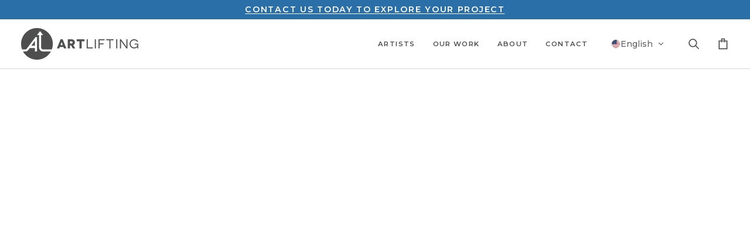

--- FILE ---
content_type: text/html; charset=utf-8
request_url: https://www.artlifting.com/products/calm-chris-van-loan-sr
body_size: 29655
content:
<!doctype html>




<html class="no-js" lang="en" ><head>
  <meta charset="utf-8">
  <meta http-equiv="X-UA-Compatible" content="IE=edge,chrome=1">
  <meta name="viewport" content="width=device-width,initial-scale=1,viewport-fit=cover">
  <meta name="theme-color" content="#ffca08"><link rel="canonical" href="https://www.artlifting.com/products/calm-chris-van-loan-sr"><!-- ======================= Pipeline Theme V7.2.1 ========================= -->

  <!-- Preloading ================================================================== -->

  <link rel="preconnect" href="https://cdn.shopify.com" crossorigin>
  <link rel="dns-prefetch" href="https://cdn.shopify.com">
  <link rel="preconnect" href="https://fonts.shopify.com" crossorigin>
  <link rel="dns-prefetch" href="https://fonts.shopifycdn.com">
  <link rel="preconnect" href="https://monorail-edge.shopifysvc.com" crossorigin>

  <link rel="preload" href="//www.artlifting.com/cdn/fonts/montserrat/montserrat_n4.81949fa0ac9fd2021e16436151e8eaa539321637.woff2" as="font" type="font/woff2" crossorigin>
  <link rel="preload" href="//www.artlifting.com/cdn/fonts/montserrat/montserrat_n7.3c434e22befd5c18a6b4afadb1e3d77c128c7939.woff2" as="font" type="font/woff2" crossorigin>
  <link rel="preload" href="//www.artlifting.com/cdn/fonts/montserrat/montserrat_n6.1326b3e84230700ef15b3a29fb520639977513e0.woff2" as="font" type="font/woff2" crossorigin>

  <link href="//www.artlifting.com/cdn/shop/t/75/assets/vendor.js?v=144118437607305429831707159211" as="script" rel="preload">
  <link href="//www.artlifting.com/cdn/shop/t/75/assets/theme.js?v=106986249159787365891707159211" as="script" rel="preload">
  <link href="//www.artlifting.com/cdn/shop/t/75/assets/theme.css?v=10698671419214382931707159211" as="script" rel="preload">

  <!-- Title and description ================================================ --><link rel="shortcut icon" href="//www.artlifting.com/cdn/shop/files/AL_Electronic_Symbol_BlackSolid_32x32.png?v=1707179714" type="image/png">
  <title>
    

    Calm
&ndash; ArtLifting

  </title><meta name="description" content="&quot;Calm is a piece in my large office artwork series. Over the years, I&#39;ve worked at a few startup businesses. In those organizations, there was always a need for a leader or individual who projected an aura of calm determination that would help keep everyone else calm and on task. This painting was designed to project t">
  <!-- /snippets/social-meta-tags.liquid --><meta property="og:site_name" content="ArtLifting">
<meta property="og:url" content="https://www.artlifting.com/products/calm-chris-van-loan-sr">
<meta property="og:title" content="Calm">
<meta property="og:type" content="product">
<meta property="og:description" content="&quot;Calm is a piece in my large office artwork series. Over the years, I&#39;ve worked at a few startup businesses. In those organizations, there was always a need for a leader or individual who projected an aura of calm determination that would help keep everyone else calm and on task. This painting was designed to project t"><meta property="og:price:amount" content="0.00">
  <meta property="og:price:currency" content="USD">
      <meta property="og:image" content="http://www.artlifting.com/cdn/shop/products/Chris_Van_Loan_Sr._Calm_Small_for_Upload.jpg?v=1680191373">
      <meta property="og:image:secure_url" content="https://www.artlifting.com/cdn/shop/products/Chris_Van_Loan_Sr._Calm_Small_for_Upload.jpg?v=1680191373">
      <meta property="og:image:height" content="2500">
      <meta property="og:image:width" content="2000">
<meta property="twitter:image" content="http://www.artlifting.com/cdn/shop/products/Chris_Van_Loan_Sr._Calm_Small_for_Upload_1200x1200.jpg?v=1680191373">

<meta name="twitter:site" content="@">
<meta name="twitter:card" content="summary_large_image">
<meta name="twitter:title" content="Calm">
<meta name="twitter:description" content="&quot;Calm is a piece in my large office artwork series. Over the years, I&#39;ve worked at a few startup businesses. In those organizations, there was always a need for a leader or individual who projected an aura of calm determination that would help keep everyone else calm and on task. This painting was designed to project t"><!-- CSS ================================================================== -->

  <link href="//www.artlifting.com/cdn/shop/t/75/assets/font-settings.css?v=144699864809899872031763584694" rel="stylesheet" type="text/css" media="all" />

  <!-- /snippets/css-variables.liquid -->


<style data-shopify>

:root {
/* ================ Layout Variables ================ */






--LAYOUT-WIDTH: 1200px;
--LAYOUT-GUTTER: 20px;
--LAYOUT-GUTTER-OFFSET: -20px;
--NAV-GUTTER: 15px;
--LAYOUT-OUTER: 36px;

/* ================ Product video ================ */

--COLOR-VIDEO-BG: #f2f2f2;


/* ================ Color Variables ================ */

/* === Backgrounds ===*/
--COLOR-BG: #ffffff;
--COLOR-BG-ACCENT: #ffffff;

/* === Text colors ===*/
--COLOR-TEXT-DARK: #23232c;
--COLOR-TEXT: #4d4d4e;
--COLOR-TEXT-LIGHT: #828283;

/* === Bright color ===*/
--COLOR-PRIMARY: #4d4d4e;
--COLOR-PRIMARY-HOVER: #21212e;
--COLOR-PRIMARY-FADE: rgba(77, 77, 78, 0.05);
--COLOR-PRIMARY-FADE-HOVER: rgba(77, 77, 78, 0.1);--COLOR-PRIMARY-OPPOSITE: #ffffff;

/* === Secondary/link Color ===*/
--COLOR-SECONDARY: #ffca08;
--COLOR-SECONDARY-HOVER: #ba9200;
--COLOR-SECONDARY-FADE: rgba(255, 202, 8, 0.05);
--COLOR-SECONDARY-FADE-HOVER: rgba(255, 202, 8, 0.1);--COLOR-SECONDARY-OPPOSITE: #000000;

/* === Shades of grey ===*/
--COLOR-A5:  rgba(77, 77, 78, 0.05);
--COLOR-A10: rgba(77, 77, 78, 0.1);
--COLOR-A20: rgba(77, 77, 78, 0.2);
--COLOR-A35: rgba(77, 77, 78, 0.35);
--COLOR-A50: rgba(77, 77, 78, 0.5);
--COLOR-A80: rgba(77, 77, 78, 0.8);
--COLOR-A90: rgba(77, 77, 78, 0.9);
--COLOR-A95: rgba(77, 77, 78, 0.95);


/* ================ Inverted Color Variables ================ */

--INVERSE-BG: #4d4d4e;
--INVERSE-BG-ACCENT: #4d4d4e;

/* === Text colors ===*/
--INVERSE-TEXT-DARK: #ffffff;
--INVERSE-TEXT: #ffffff;
--INVERSE-TEXT-LIGHT: #cacaca;

/* === Bright color ===*/
--INVERSE-PRIMARY: #ffca08;
--INVERSE-PRIMARY-HOVER: #ba9200;
--INVERSE-PRIMARY-FADE: rgba(255, 202, 8, 0.05);
--INVERSE-PRIMARY-FADE-HOVER: rgba(255, 202, 8, 0.1);--INVERSE-PRIMARY-OPPOSITE: #000000;


/* === Second Color ===*/
--INVERSE-SECONDARY: #2a6fa7;
--INVERSE-SECONDARY-HOVER: #104874;
--INVERSE-SECONDARY-FADE: rgba(42, 111, 167, 0.05);
--INVERSE-SECONDARY-FADE-HOVER: rgba(42, 111, 167, 0.1);--INVERSE-SECONDARY-OPPOSITE: #ffffff;


/* === Shades of grey ===*/
--INVERSE-A5:  rgba(255, 255, 255, 0.05);
--INVERSE-A10: rgba(255, 255, 255, 0.1);
--INVERSE-A20: rgba(255, 255, 255, 0.2);
--INVERSE-A35: rgba(255, 255, 255, 0.3);
--INVERSE-A80: rgba(255, 255, 255, 0.8);
--INVERSE-A90: rgba(255, 255, 255, 0.9);
--INVERSE-A95: rgba(255, 255, 255, 0.95);


/* ================ Bright Color Variables ================ */

--BRIGHT-BG: #f5f5f5;
--BRIGHT-BG-ACCENT: #f5f5f5;

/* === Text colors ===*/
--BRIGHT-TEXT-DARK: #8d8d8e;
--BRIGHT-TEXT: #4d4d4e;
--BRIGHT-TEXT-LIGHT: #7f7f80;

/* === Bright color ===*/
--BRIGHT-PRIMARY: #2a6fa7;
--BRIGHT-PRIMARY-HOVER: #104874;
--BRIGHT-PRIMARY-FADE: rgba(42, 111, 167, 0.05);
--BRIGHT-PRIMARY-FADE-HOVER: rgba(42, 111, 167, 0.1);--BRIGHT-PRIMARY-OPPOSITE: #ffffff;


/* === Second Color ===*/
--BRIGHT-SECONDARY: #47ada0;
--BRIGHT-SECONDARY-HOVER: #248377;
--BRIGHT-SECONDARY-FADE: rgba(71, 173, 160, 0.05);
--BRIGHT-SECONDARY-FADE-HOVER: rgba(71, 173, 160, 0.1);--BRIGHT-SECONDARY-OPPOSITE: #000000;


/* === Shades of grey ===*/
--BRIGHT-A5:  rgba(77, 77, 78, 0.05);
--BRIGHT-A10: rgba(77, 77, 78, 0.1);
--BRIGHT-A20: rgba(77, 77, 78, 0.2);
--BRIGHT-A35: rgba(77, 77, 78, 0.3);
--BRIGHT-A80: rgba(77, 77, 78, 0.8);
--BRIGHT-A90: rgba(77, 77, 78, 0.9);
--BRIGHT-A95: rgba(77, 77, 78, 0.95);


/* === Account Bar ===*/
--COLOR-ANNOUNCEMENT-BG: #2a6fa7;
--COLOR-ANNOUNCEMENT-TEXT: #ffffff;

/* === Nav and dropdown link background ===*/
--COLOR-NAV: #ffffff;
--COLOR-NAV-TEXT: #4d4d4e;
--COLOR-NAV-TEXT-DARK: #23232c;
--COLOR-NAV-TEXT-LIGHT: #828283;
--COLOR-NAV-BORDER: #d7d7d7;
--COLOR-NAV-A10: rgba(77, 77, 78, 0.1);
--COLOR-NAV-A50: rgba(77, 77, 78, 0.5);
--COLOR-HIGHLIGHT-LINK: #2a6fa7;

/* === Site Footer ===*/
--COLOR-FOOTER-BG: #d7d7d7;
--COLOR-FOOTER-TEXT: #393939;
--COLOR-FOOTER-A5: rgba(57, 57, 57, 0.05);
--COLOR-FOOTER-A15: rgba(57, 57, 57, 0.15);
--COLOR-FOOTER-A90: rgba(57, 57, 57, 0.9);

/* === Sub-Footer ===*/
--COLOR-SUB-FOOTER-BG: #d7d7d7;
--COLOR-SUB-FOOTER-TEXT: #656565;
--COLOR-SUB-FOOTER-A5: rgba(101, 101, 101, 0.05);
--COLOR-SUB-FOOTER-A15: rgba(101, 101, 101, 0.15);
--COLOR-SUB-FOOTER-A90: rgba(101, 101, 101, 0.9);

/* === Products ===*/
--PRODUCT-GRID-ASPECT-RATIO: 100%;

/* === Product badges ===*/
--COLOR-BADGE: #ffffff;
--COLOR-BADGE-TEXT: #656565;
--COLOR-BADGE-TEXT-DARK: #453939;
--COLOR-BADGE-TEXT-HOVER: #8b8b8b;
--COLOR-BADGE-HAIRLINE: #f7f7f7;

/* === Product item slider ===*/--COLOR-PRODUCT-SLIDER: #ffffff;--COLOR-PRODUCT-SLIDER-OPPOSITE: rgba(13, 13, 13, 0.06);/* === disabled form colors ===*/
--COLOR-DISABLED-BG: #ededed;
--COLOR-DISABLED-TEXT: #c1c1c1;

--INVERSE-DISABLED-BG: #5f5f60;
--INVERSE-DISABLED-TEXT: #8b8b8c;


/* === Tailwind RGBA Palette ===*/
--RGB-CANVAS: 255 255 255;
--RGB-CONTENT: 77 77 78;
--RGB-PRIMARY: 77 77 78;
--RGB-SECONDARY: 255 202 8;

--RGB-DARK-CANVAS: 77 77 78;
--RGB-DARK-CONTENT: 255 255 255;
--RGB-DARK-PRIMARY: 255 202 8;
--RGB-DARK-SECONDARY: 42 111 167;

--RGB-BRIGHT-CANVAS: 245 245 245;
--RGB-BRIGHT-CONTENT: 77 77 78;
--RGB-BRIGHT-PRIMARY: 42 111 167;
--RGB-BRIGHT-SECONDARY: 71 173 160;

--RGB-PRIMARY-CONTRAST: 255 255 255;
--RGB-SECONDARY-CONTRAST: 0 0 0;

--RGB-DARK-PRIMARY-CONTRAST: 0 0 0;
--RGB-DARK-SECONDARY-CONTRAST: 255 255 255;

--RGB-BRIGHT-PRIMARY-CONTRAST: 255 255 255;
--RGB-BRIGHT-SECONDARY-CONTRAST: 0 0 0;


/* === Button Radius === */
--BUTTON-RADIUS: 5px;


/* === Icon Stroke Width === */
--ICON-STROKE-WIDTH: 2px;


/* ================ Typography ================ */

--FONT-STACK-BODY: Montserrat, sans-serif;
--FONT-STYLE-BODY: normal;
--FONT-WEIGHT-BODY: 400;
--FONT-WEIGHT-BODY-BOLD: 500;
--FONT-ADJUST-BODY: 1.2;

  --FONT-BODY-TRANSFORM: none;
  --FONT-BODY-LETTER-SPACING: normal;


--FONT-STACK-HEADING: Montserrat, sans-serif;
--FONT-STYLE-HEADING: normal;
--FONT-WEIGHT-HEADING: 700;
--FONT-WEIGHT-HEADING-BOLD: 800;
--FONT-ADJUST-HEADING: 1.2;

  --FONT-HEADING-TRANSFORM: none;
  --FONT-HEADING-LETTER-SPACING: normal;


--FONT-STACK-ACCENT: Montserrat, sans-serif;
--FONT-STYLE-ACCENT: normal;
--FONT-WEIGHT-ACCENT: 600;
--FONT-WEIGHT-ACCENT-BOLD: 700;
--FONT-ADJUST-ACCENT: 0.95;

  --FONT-ACCENT-TRANSFORM: uppercase;
  --FONT-ACCENT-LETTER-SPACING: 0.12em;

--TYPE-STACK-NAV: Montserrat, sans-serif;
--TYPE-STYLE-NAV: normal;
--TYPE-ADJUST-NAV: 0.95;
--TYPE-WEIGHT-NAV: 600;

  --FONT-NAV-TRANSFORM: uppercase;
  --FONT-NAV-LETTER-SPACING: 0.12em;

--TYPE-STACK-BUTTON: Montserrat, sans-serif;
--TYPE-STYLE-BUTTON: normal;
--TYPE-ADJUST-BUTTON: 0.95;
--TYPE-WEIGHT-BUTTON: 700;

  --FONT-BUTTON-TRANSFORM: uppercase;
  --FONT-BUTTON-LETTER-SPACING: 0.12em;

--TYPE-STACK-KICKER: Montserrat, sans-serif;
--TYPE-STYLE-KICKER: normal;
--TYPE-ADJUST-KICKER: 0.95;
--TYPE-WEIGHT-KICKER: 700;

  --FONT-KICKER-TRANSFORM: uppercase;
  --FONT-KICKER-LETTER-SPACING: 0.12em;


--ICO-SELECT: url('//www.artlifting.com/cdn/shop/t/75/assets/ico-select.svg?v=175091599607302884131707181986');

/* ================ Photo correction ================ */
--PHOTO-CORRECTION: 100%;



}


/* ================ Typography ================ */
/* ================ type-scale.com ============ */

/* 1.16 base 12 */
:root {
--font-1: 10px;
--font-2: 12px;
--font-3: 14px;
--font-4: 16px;
--font-5: 19px;
--font-6: 22px;
--font-7: 25px;
--font-8: 29px;
--font-9: 34px;
--font-10:39px;
--font-11:46px;
--font-12:53px;
--font-13:61px;
--font-14:71px;
--font-15:83px;
}

/* 1.175 base 12 */
@media only screen and (min-width: 480px) and (max-width: 1099px) {
  :root {
  --font-1: 10px;
  --font-2: 12px;
  --font-3: 14px;
  --font-4: 16.5px;
  --font-5: 19.5px;
  --font-6: 23px;
  --font-7: 27px;
  --font-8: 32px;
  --font-9: 37px;
  --font-10:44px;
  --font-11:51px;
  --font-12:60px;
  --font-13:71px;
  --font-14:83px;
  --font-15:98px;
  }
}


/* 1.22 base 12 */
@media only screen and (min-width: 1100px) {
  :root {
  --font-1: 10px;
  --font-2: 12px;
  --font-3: 15px;
  --font-4: 18px;
  --font-5: 22px;
  --font-6: 27px;
  --font-7: 32px;
  --font-8: 40px;
  --font-9: 48px;
  --font-10:59px;
  --font-11:72px;
  --font-12:88px;
  --font-13:107px;
  --font-14:130px;
  --font-15:159px;
  }
}


</style>


  <link href="//www.artlifting.com/cdn/shop/t/75/assets/theme.css?v=10698671419214382931707159211" rel="stylesheet" type="text/css" media="all" />
  <link href="//www.artlifting.com/cdn/shop/t/75/assets/theme--custom.css?v=144341337500601545171750436815" rel="stylesheet" type="text/css" media="all" />

  <script>
    document.documentElement.className = document.documentElement.className.replace('no-js', 'js');

    
      document.documentElement.classList.add('aos-initialized');let root = '/';
    if (root[root.length - 1] !== '/') {
      root = `${root}/`;
    }
    var theme = {
      routes: {
        root_url: root,
        cart: '/cart',
        cart_add_url: '/cart/add',
        product_recommendations_url: '/recommendations/products',
        account_addresses_url: '/account/addresses',
        predictive_search_url: '/search/suggest'
      },
      state: {
        cartOpen: null,
      },
      sizes: {
        small: 480,
        medium: 768,
        large: 1100,
        widescreen: 1400
      },
      assets: {
        photoswipe: '//www.artlifting.com/cdn/shop/t/75/assets/photoswipe.js?v=162613001030112971491707159211',
        smoothscroll: '//www.artlifting.com/cdn/shop/t/75/assets/smoothscroll.js?v=37906625415260927261707159211',
        swatches: '//www.artlifting.com/cdn/shop/t/75/assets/swatches.json?v=154940297821828866241707159211',
        noImage: '//www.artlifting.com/cdn/shopifycloud/storefront/assets/no-image-2048-a2addb12.gif',
        base: '//www.artlifting.com/cdn/shop/t/75/assets/'
      },
      strings: {
        swatchesKey: "Color, Colour",
        addToCart: "Add to Cart",
        estimateShipping: "Estimate shipping",
        noShippingAvailable: "We do not ship to this destination.",
        free: "Free",
        from: "From",
        preOrder: "Pre-order",
        soldOut: "Sold Out",
        sale: "Sale",
        subscription: "Subscription",
        unavailable: "Unavailable",
        unitPrice: "Unit price",
        unitPriceSeparator: "per",
        stockout: "All available stock is in cart",
        products: "Products",
        pages: "Pages",
        collections: "Collections",
        resultsFor: "Results for",
        noResultsFor: "No results for",
        articles: "Articles",
        successMessage: "Link copied to clipboard",
      },
      settings: {
        badge_sale_type: "dollar",
        animate_hover: true,
        animate_scroll: true,
        show_locale_desktop: null,
        show_locale_mobile: null,
        show_currency_desktop: null,
        show_currency_mobile: null,
        currency_select_type: "country",
        currency_code_enable: false,
        cycle_images_hover_delay: 1.5
      },
      info: {
        name: 'pipeline'
      },
      version: '7.2.1',
      moneyFormat: "$ {{amount}}",
      shopCurrency: "USD",
      currencyCode: "USD"
    }
    let windowInnerHeight = window.innerHeight;
    document.documentElement.style.setProperty('--full-screen', `${windowInnerHeight}px`);
    document.documentElement.style.setProperty('--three-quarters', `${windowInnerHeight * 0.75}px`);
    document.documentElement.style.setProperty('--two-thirds', `${windowInnerHeight * 0.66}px`);
    document.documentElement.style.setProperty('--one-half', `${windowInnerHeight * 0.5}px`);
    document.documentElement.style.setProperty('--one-third', `${windowInnerHeight * 0.33}px`);
    document.documentElement.style.setProperty('--one-fifth', `${windowInnerHeight * 0.2}px`);

    window.isRTL = document.documentElement.getAttribute('dir') === 'rtl';
  </script><!-- Theme Javascript ============================================================== -->
  <script src="//www.artlifting.com/cdn/shop/t/75/assets/vendor.js?v=144118437607305429831707159211" defer="defer"></script>
  <script src="//www.artlifting.com/cdn/shop/t/75/assets/theme.js?v=106986249159787365891707159211" defer="defer"></script>

  <script>
    (function () {
      function onPageShowEvents() {
        if ('requestIdleCallback' in window) {
          requestIdleCallback(initCartEvent, { timeout: 500 })
        } else {
          initCartEvent()
        }
        function initCartEvent(){
          window.fetch(window.theme.routes.cart + '.js')
          .then((response) => {
            if(!response.ok){
              throw {status: response.statusText};
            }
            return response.json();
          })
          .then((response) => {
            document.dispatchEvent(new CustomEvent('theme:cart:change', {
              detail: {
                cart: response,
              },
              bubbles: true,
            }));
            return response;
          })
          .catch((e) => {
            console.error(e);
          });
        }
      };
      window.onpageshow = onPageShowEvents;
    })();
  </script>

  <script type="text/javascript">
    if (window.MSInputMethodContext && document.documentMode) {
      var scripts = document.getElementsByTagName('script')[0];
      var polyfill = document.createElement("script");
      polyfill.defer = true;
      polyfill.src = "//www.artlifting.com/cdn/shop/t/75/assets/ie11.js?v=144489047535103983231707159211";

      scripts.parentNode.insertBefore(polyfill, scripts);
    }
  </script>

  <!-- Shopify app scripts =========================================================== -->
  <script>window.performance && window.performance.mark && window.performance.mark('shopify.content_for_header.start');</script><meta id="shopify-digital-wallet" name="shopify-digital-wallet" content="/9500728/digital_wallets/dialog">
<meta name="shopify-checkout-api-token" content="0d430170807a13b8aa0d1cc3ddc344b8">
<meta id="in-context-paypal-metadata" data-shop-id="9500728" data-venmo-supported="false" data-environment="production" data-locale="en_US" data-paypal-v4="true" data-currency="USD">
<link rel="alternate" hreflang="x-default" href="https://www.artlifting.com/products/calm-chris-van-loan-sr">
<link rel="alternate" hreflang="fr" href="https://www.artlifting.com/fr/products/calm-chris-van-loan-sr">
<link rel="alternate" hreflang="de" href="https://www.artlifting.com/de/products/calm-chris-van-loan-sr">
<link rel="alternate" hreflang="es" href="https://www.artlifting.com/es/products/calm-chris-van-loan-sr">
<link rel="alternate" type="application/json+oembed" href="https://www.artlifting.com/products/calm-chris-van-loan-sr.oembed">
<script async="async" src="/checkouts/internal/preloads.js?locale=en-US"></script>
<link rel="preconnect" href="https://shop.app" crossorigin="anonymous">
<script async="async" src="https://shop.app/checkouts/internal/preloads.js?locale=en-US&shop_id=9500728" crossorigin="anonymous"></script>
<script id="shopify-features" type="application/json">{"accessToken":"0d430170807a13b8aa0d1cc3ddc344b8","betas":["rich-media-storefront-analytics"],"domain":"www.artlifting.com","predictiveSearch":true,"shopId":9500728,"locale":"en"}</script>
<script>var Shopify = Shopify || {};
Shopify.shop = "artlifting-3.myshopify.com";
Shopify.locale = "en";
Shopify.currency = {"active":"USD","rate":"1.0"};
Shopify.country = "US";
Shopify.theme = {"name":"ArtLifting website - Pipeline - 6\/3\/2024","id":165266129218,"schema_name":"Pipeline","schema_version":"7.2.1","theme_store_id":739,"role":"main"};
Shopify.theme.handle = "null";
Shopify.theme.style = {"id":null,"handle":null};
Shopify.cdnHost = "www.artlifting.com/cdn";
Shopify.routes = Shopify.routes || {};
Shopify.routes.root = "/";</script>
<script type="module">!function(o){(o.Shopify=o.Shopify||{}).modules=!0}(window);</script>
<script>!function(o){function n(){var o=[];function n(){o.push(Array.prototype.slice.apply(arguments))}return n.q=o,n}var t=o.Shopify=o.Shopify||{};t.loadFeatures=n(),t.autoloadFeatures=n()}(window);</script>
<script>
  window.ShopifyPay = window.ShopifyPay || {};
  window.ShopifyPay.apiHost = "shop.app\/pay";
  window.ShopifyPay.redirectState = null;
</script>
<script id="shop-js-analytics" type="application/json">{"pageType":"product"}</script>
<script defer="defer" async type="module" src="//www.artlifting.com/cdn/shopifycloud/shop-js/modules/v2/client.init-shop-cart-sync_D0dqhulL.en.esm.js"></script>
<script defer="defer" async type="module" src="//www.artlifting.com/cdn/shopifycloud/shop-js/modules/v2/chunk.common_CpVO7qML.esm.js"></script>
<script type="module">
  await import("//www.artlifting.com/cdn/shopifycloud/shop-js/modules/v2/client.init-shop-cart-sync_D0dqhulL.en.esm.js");
await import("//www.artlifting.com/cdn/shopifycloud/shop-js/modules/v2/chunk.common_CpVO7qML.esm.js");

  window.Shopify.SignInWithShop?.initShopCartSync?.({"fedCMEnabled":true,"windoidEnabled":true});

</script>
<script>
  window.Shopify = window.Shopify || {};
  if (!window.Shopify.featureAssets) window.Shopify.featureAssets = {};
  window.Shopify.featureAssets['shop-js'] = {"shop-cart-sync":["modules/v2/client.shop-cart-sync_D9bwt38V.en.esm.js","modules/v2/chunk.common_CpVO7qML.esm.js"],"init-fed-cm":["modules/v2/client.init-fed-cm_BJ8NPuHe.en.esm.js","modules/v2/chunk.common_CpVO7qML.esm.js"],"init-shop-email-lookup-coordinator":["modules/v2/client.init-shop-email-lookup-coordinator_pVrP2-kG.en.esm.js","modules/v2/chunk.common_CpVO7qML.esm.js"],"shop-cash-offers":["modules/v2/client.shop-cash-offers_CNh7FWN-.en.esm.js","modules/v2/chunk.common_CpVO7qML.esm.js","modules/v2/chunk.modal_DKF6x0Jh.esm.js"],"init-shop-cart-sync":["modules/v2/client.init-shop-cart-sync_D0dqhulL.en.esm.js","modules/v2/chunk.common_CpVO7qML.esm.js"],"init-windoid":["modules/v2/client.init-windoid_DaoAelzT.en.esm.js","modules/v2/chunk.common_CpVO7qML.esm.js"],"shop-toast-manager":["modules/v2/client.shop-toast-manager_1DND8Tac.en.esm.js","modules/v2/chunk.common_CpVO7qML.esm.js"],"pay-button":["modules/v2/client.pay-button_CFeQi1r6.en.esm.js","modules/v2/chunk.common_CpVO7qML.esm.js"],"shop-button":["modules/v2/client.shop-button_Ca94MDdQ.en.esm.js","modules/v2/chunk.common_CpVO7qML.esm.js"],"shop-login-button":["modules/v2/client.shop-login-button_DPYNfp1Z.en.esm.js","modules/v2/chunk.common_CpVO7qML.esm.js","modules/v2/chunk.modal_DKF6x0Jh.esm.js"],"avatar":["modules/v2/client.avatar_BTnouDA3.en.esm.js"],"shop-follow-button":["modules/v2/client.shop-follow-button_BMKh4nJE.en.esm.js","modules/v2/chunk.common_CpVO7qML.esm.js","modules/v2/chunk.modal_DKF6x0Jh.esm.js"],"init-customer-accounts-sign-up":["modules/v2/client.init-customer-accounts-sign-up_CJXi5kRN.en.esm.js","modules/v2/client.shop-login-button_DPYNfp1Z.en.esm.js","modules/v2/chunk.common_CpVO7qML.esm.js","modules/v2/chunk.modal_DKF6x0Jh.esm.js"],"init-shop-for-new-customer-accounts":["modules/v2/client.init-shop-for-new-customer-accounts_BoBxkgWu.en.esm.js","modules/v2/client.shop-login-button_DPYNfp1Z.en.esm.js","modules/v2/chunk.common_CpVO7qML.esm.js","modules/v2/chunk.modal_DKF6x0Jh.esm.js"],"init-customer-accounts":["modules/v2/client.init-customer-accounts_DCuDTzpR.en.esm.js","modules/v2/client.shop-login-button_DPYNfp1Z.en.esm.js","modules/v2/chunk.common_CpVO7qML.esm.js","modules/v2/chunk.modal_DKF6x0Jh.esm.js"],"checkout-modal":["modules/v2/client.checkout-modal_U_3e4VxF.en.esm.js","modules/v2/chunk.common_CpVO7qML.esm.js","modules/v2/chunk.modal_DKF6x0Jh.esm.js"],"lead-capture":["modules/v2/client.lead-capture_DEgn0Z8u.en.esm.js","modules/v2/chunk.common_CpVO7qML.esm.js","modules/v2/chunk.modal_DKF6x0Jh.esm.js"],"shop-login":["modules/v2/client.shop-login_CoM5QKZ_.en.esm.js","modules/v2/chunk.common_CpVO7qML.esm.js","modules/v2/chunk.modal_DKF6x0Jh.esm.js"],"payment-terms":["modules/v2/client.payment-terms_BmrqWn8r.en.esm.js","modules/v2/chunk.common_CpVO7qML.esm.js","modules/v2/chunk.modal_DKF6x0Jh.esm.js"]};
</script>
<script>(function() {
  var isLoaded = false;
  function asyncLoad() {
    if (isLoaded) return;
    isLoaded = true;
    var urls = ["https:\/\/chimpstatic.com\/mcjs-connected\/js\/users\/1ca30ef9548688ac9ab68857e\/1b599e35489ae82c91b5d6870.js?shop=artlifting-3.myshopify.com"];
    for (var i = 0; i < urls.length; i++) {
      var s = document.createElement('script');
      s.type = 'text/javascript';
      s.async = true;
      s.src = urls[i];
      var x = document.getElementsByTagName('script')[0];
      x.parentNode.insertBefore(s, x);
    }
  };
  if(window.attachEvent) {
    window.attachEvent('onload', asyncLoad);
  } else {
    window.addEventListener('load', asyncLoad, false);
  }
})();</script>
<script id="__st">var __st={"a":9500728,"offset":-18000,"reqid":"e2149710-2cdf-4d28-b9e6-6f7cc3db7e5e-1764445747","pageurl":"www.artlifting.com\/products\/calm-chris-van-loan-sr","u":"841218a3f34a","p":"product","rtyp":"product","rid":8233333784898};</script>
<script>window.ShopifyPaypalV4VisibilityTracking = true;</script>
<script id="captcha-bootstrap">!function(){'use strict';const t='contact',e='account',n='new_comment',o=[[t,t],['blogs',n],['comments',n],[t,'customer']],c=[[e,'customer_login'],[e,'guest_login'],[e,'recover_customer_password'],[e,'create_customer']],r=t=>t.map((([t,e])=>`form[action*='/${t}']:not([data-nocaptcha='true']) input[name='form_type'][value='${e}']`)).join(','),a=t=>()=>t?[...document.querySelectorAll(t)].map((t=>t.form)):[];function s(){const t=[...o],e=r(t);return a(e)}const i='password',u='form_key',d=['recaptcha-v3-token','g-recaptcha-response','h-captcha-response',i],f=()=>{try{return window.sessionStorage}catch{return}},m='__shopify_v',_=t=>t.elements[u];function p(t,e,n=!1){try{const o=window.sessionStorage,c=JSON.parse(o.getItem(e)),{data:r}=function(t){const{data:e,action:n}=t;return t[m]||n?{data:e,action:n}:{data:t,action:n}}(c);for(const[e,n]of Object.entries(r))t.elements[e]&&(t.elements[e].value=n);n&&o.removeItem(e)}catch(o){console.error('form repopulation failed',{error:o})}}const l='form_type',E='cptcha';function T(t){t.dataset[E]=!0}const w=window,h=w.document,L='Shopify',v='ce_forms',y='captcha';let A=!1;((t,e)=>{const n=(g='f06e6c50-85a8-45c8-87d0-21a2b65856fe',I='https://cdn.shopify.com/shopifycloud/storefront-forms-hcaptcha/ce_storefront_forms_captcha_hcaptcha.v1.5.2.iife.js',D={infoText:'Protected by hCaptcha',privacyText:'Privacy',termsText:'Terms'},(t,e,n)=>{const o=w[L][v],c=o.bindForm;if(c)return c(t,g,e,D).then(n);var r;o.q.push([[t,g,e,D],n]),r=I,A||(h.body.append(Object.assign(h.createElement('script'),{id:'captcha-provider',async:!0,src:r})),A=!0)});var g,I,D;w[L]=w[L]||{},w[L][v]=w[L][v]||{},w[L][v].q=[],w[L][y]=w[L][y]||{},w[L][y].protect=function(t,e){n(t,void 0,e),T(t)},Object.freeze(w[L][y]),function(t,e,n,w,h,L){const[v,y,A,g]=function(t,e,n){const i=e?o:[],u=t?c:[],d=[...i,...u],f=r(d),m=r(i),_=r(d.filter((([t,e])=>n.includes(e))));return[a(f),a(m),a(_),s()]}(w,h,L),I=t=>{const e=t.target;return e instanceof HTMLFormElement?e:e&&e.form},D=t=>v().includes(t);t.addEventListener('submit',(t=>{const e=I(t);if(!e)return;const n=D(e)&&!e.dataset.hcaptchaBound&&!e.dataset.recaptchaBound,o=_(e),c=g().includes(e)&&(!o||!o.value);(n||c)&&t.preventDefault(),c&&!n&&(function(t){try{if(!f())return;!function(t){const e=f();if(!e)return;const n=_(t);if(!n)return;const o=n.value;o&&e.removeItem(o)}(t);const e=Array.from(Array(32),(()=>Math.random().toString(36)[2])).join('');!function(t,e){_(t)||t.append(Object.assign(document.createElement('input'),{type:'hidden',name:u})),t.elements[u].value=e}(t,e),function(t,e){const n=f();if(!n)return;const o=[...t.querySelectorAll(`input[type='${i}']`)].map((({name:t})=>t)),c=[...d,...o],r={};for(const[a,s]of new FormData(t).entries())c.includes(a)||(r[a]=s);n.setItem(e,JSON.stringify({[m]:1,action:t.action,data:r}))}(t,e)}catch(e){console.error('failed to persist form',e)}}(e),e.submit())}));const S=(t,e)=>{t&&!t.dataset[E]&&(n(t,e.some((e=>e===t))),T(t))};for(const o of['focusin','change'])t.addEventListener(o,(t=>{const e=I(t);D(e)&&S(e,y())}));const B=e.get('form_key'),M=e.get(l),P=B&&M;t.addEventListener('DOMContentLoaded',(()=>{const t=y();if(P)for(const e of t)e.elements[l].value===M&&p(e,B);[...new Set([...A(),...v().filter((t=>'true'===t.dataset.shopifyCaptcha))])].forEach((e=>S(e,t)))}))}(h,new URLSearchParams(w.location.search),n,t,e,['guest_login'])})(!0,!0)}();</script>
<script integrity="sha256-52AcMU7V7pcBOXWImdc/TAGTFKeNjmkeM1Pvks/DTgc=" data-source-attribution="shopify.loadfeatures" defer="defer" src="//www.artlifting.com/cdn/shopifycloud/storefront/assets/storefront/load_feature-81c60534.js" crossorigin="anonymous"></script>
<script crossorigin="anonymous" defer="defer" src="//www.artlifting.com/cdn/shopifycloud/storefront/assets/shopify_pay/storefront-65b4c6d7.js?v=20250812"></script>
<script data-source-attribution="shopify.dynamic_checkout.dynamic.init">var Shopify=Shopify||{};Shopify.PaymentButton=Shopify.PaymentButton||{isStorefrontPortableWallets:!0,init:function(){window.Shopify.PaymentButton.init=function(){};var t=document.createElement("script");t.src="https://www.artlifting.com/cdn/shopifycloud/portable-wallets/latest/portable-wallets.en.js",t.type="module",document.head.appendChild(t)}};
</script>
<script data-source-attribution="shopify.dynamic_checkout.buyer_consent">
  function portableWalletsHideBuyerConsent(e){var t=document.getElementById("shopify-buyer-consent"),n=document.getElementById("shopify-subscription-policy-button");t&&n&&(t.classList.add("hidden"),t.setAttribute("aria-hidden","true"),n.removeEventListener("click",e))}function portableWalletsShowBuyerConsent(e){var t=document.getElementById("shopify-buyer-consent"),n=document.getElementById("shopify-subscription-policy-button");t&&n&&(t.classList.remove("hidden"),t.removeAttribute("aria-hidden"),n.addEventListener("click",e))}window.Shopify?.PaymentButton&&(window.Shopify.PaymentButton.hideBuyerConsent=portableWalletsHideBuyerConsent,window.Shopify.PaymentButton.showBuyerConsent=portableWalletsShowBuyerConsent);
</script>
<script data-source-attribution="shopify.dynamic_checkout.cart.bootstrap">document.addEventListener("DOMContentLoaded",(function(){function t(){return document.querySelector("shopify-accelerated-checkout-cart, shopify-accelerated-checkout")}if(t())Shopify.PaymentButton.init();else{new MutationObserver((function(e,n){t()&&(Shopify.PaymentButton.init(),n.disconnect())})).observe(document.body,{childList:!0,subtree:!0})}}));
</script>
<link id="shopify-accelerated-checkout-styles" rel="stylesheet" media="screen" href="https://www.artlifting.com/cdn/shopifycloud/portable-wallets/latest/accelerated-checkout-backwards-compat.css" crossorigin="anonymous">
<style id="shopify-accelerated-checkout-cart">
        #shopify-buyer-consent {
  margin-top: 1em;
  display: inline-block;
  width: 100%;
}

#shopify-buyer-consent.hidden {
  display: none;
}

#shopify-subscription-policy-button {
  background: none;
  border: none;
  padding: 0;
  text-decoration: underline;
  font-size: inherit;
  cursor: pointer;
}

#shopify-subscription-policy-button::before {
  box-shadow: none;
}

      </style>

<script>window.performance && window.performance.mark && window.performance.mark('shopify.content_for_header.end');</script>
<!-- BEGIN app block: shopify://apps/transtore/blocks/switcher_embed_block/afeffe82-e563-4f78-90f4-f1e3d96286c3 --><script>
    (function(){
        function logChangesTS(mutations, observer) {
            let evaluateTS = document.evaluate('//*[text()[contains(.,"trans-money")]]',document,null,XPathResult.ORDERED_NODE_SNAPSHOT_TYPE,null);
            for (let iTS = 0; iTS < evaluateTS.snapshotLength; iTS++) {
                let elTS = evaluateTS.snapshotItem(iTS);
                let innerHtmlTS = elTS?.innerHTML ? elTS.innerHTML : "";
                if(innerHtmlTS && !["SCRIPT", "LINK", "STYLE", "NOSCRIPT"].includes(elTS.nodeName)){
                    elTS.innerHTML = innerHtmlTS.replaceAll("&lt;", "<").replaceAll("&gt;", ">");
                }
            }
        }
        const observerTS = new MutationObserver(logChangesTS);
        observerTS.observe(document.documentElement, { subtree : true, childList: true });
    })();

    window._transtoreStore = {
        ...(window._transtoreStore || {}),
        pageType: "product",
        cartType: '',
        currenciesEnabled: [],
        currency: {
            code: 'USD',
            symbol: '$',
            name: 'United States Dollar',
            active: 'USD',
            rate: ''
        },
        product: {
            id: '8233333784898',
        },
        moneyWithCurrencyFormat: "$ {{amount}} USD",
        moneyFormat: "$ {{amount}}",
        currencyCodeEnabled: '',
        shop: "www.artlifting.com",
        locale: "en",
        country: "US",
        designMode: false,
        theme: {},
        cdnHost: "",
        routes: { "root": "/" },
        market: {
            id: "966492231",
            handle: "us"
        }
    };
    
        _transtoreStore.currenciesEnabled.push("USD");
    
</script>


<!-- END app block --><script src="https://cdn.shopify.com/extensions/019acae3-cdd2-7442-a21c-8e0aad356fc4/ts-ext-398/assets/transtore.js" type="text/javascript" defer="defer"></script>
<link href="https://cdn.shopify.com/extensions/019acae3-cdd2-7442-a21c-8e0aad356fc4/ts-ext-398/assets/transtore.css" rel="stylesheet" type="text/css" media="all">
<link href="https://monorail-edge.shopifysvc.com" rel="dns-prefetch">
<script>(function(){if ("sendBeacon" in navigator && "performance" in window) {try {var session_token_from_headers = performance.getEntriesByType('navigation')[0].serverTiming.find(x => x.name == '_s').description;} catch {var session_token_from_headers = undefined;}var session_cookie_matches = document.cookie.match(/_shopify_s=([^;]*)/);var session_token_from_cookie = session_cookie_matches && session_cookie_matches.length === 2 ? session_cookie_matches[1] : "";var session_token = session_token_from_headers || session_token_from_cookie || "";function handle_abandonment_event(e) {var entries = performance.getEntries().filter(function(entry) {return /monorail-edge.shopifysvc.com/.test(entry.name);});if (!window.abandonment_tracked && entries.length === 0) {window.abandonment_tracked = true;var currentMs = Date.now();var navigation_start = performance.timing.navigationStart;var payload = {shop_id: 9500728,url: window.location.href,navigation_start,duration: currentMs - navigation_start,session_token,page_type: "product"};window.navigator.sendBeacon("https://monorail-edge.shopifysvc.com/v1/produce", JSON.stringify({schema_id: "online_store_buyer_site_abandonment/1.1",payload: payload,metadata: {event_created_at_ms: currentMs,event_sent_at_ms: currentMs}}));}}window.addEventListener('pagehide', handle_abandonment_event);}}());</script>
<script id="web-pixels-manager-setup">(function e(e,d,r,n,o){if(void 0===o&&(o={}),!Boolean(null===(a=null===(i=window.Shopify)||void 0===i?void 0:i.analytics)||void 0===a?void 0:a.replayQueue)){var i,a;window.Shopify=window.Shopify||{};var t=window.Shopify;t.analytics=t.analytics||{};var s=t.analytics;s.replayQueue=[],s.publish=function(e,d,r){return s.replayQueue.push([e,d,r]),!0};try{self.performance.mark("wpm:start")}catch(e){}var l=function(){var e={modern:/Edge?\/(1{2}[4-9]|1[2-9]\d|[2-9]\d{2}|\d{4,})\.\d+(\.\d+|)|Firefox\/(1{2}[4-9]|1[2-9]\d|[2-9]\d{2}|\d{4,})\.\d+(\.\d+|)|Chrom(ium|e)\/(9{2}|\d{3,})\.\d+(\.\d+|)|(Maci|X1{2}).+ Version\/(15\.\d+|(1[6-9]|[2-9]\d|\d{3,})\.\d+)([,.]\d+|)( \(\w+\)|)( Mobile\/\w+|) Safari\/|Chrome.+OPR\/(9{2}|\d{3,})\.\d+\.\d+|(CPU[ +]OS|iPhone[ +]OS|CPU[ +]iPhone|CPU IPhone OS|CPU iPad OS)[ +]+(15[._]\d+|(1[6-9]|[2-9]\d|\d{3,})[._]\d+)([._]\d+|)|Android:?[ /-](13[3-9]|1[4-9]\d|[2-9]\d{2}|\d{4,})(\.\d+|)(\.\d+|)|Android.+Firefox\/(13[5-9]|1[4-9]\d|[2-9]\d{2}|\d{4,})\.\d+(\.\d+|)|Android.+Chrom(ium|e)\/(13[3-9]|1[4-9]\d|[2-9]\d{2}|\d{4,})\.\d+(\.\d+|)|SamsungBrowser\/([2-9]\d|\d{3,})\.\d+/,legacy:/Edge?\/(1[6-9]|[2-9]\d|\d{3,})\.\d+(\.\d+|)|Firefox\/(5[4-9]|[6-9]\d|\d{3,})\.\d+(\.\d+|)|Chrom(ium|e)\/(5[1-9]|[6-9]\d|\d{3,})\.\d+(\.\d+|)([\d.]+$|.*Safari\/(?![\d.]+ Edge\/[\d.]+$))|(Maci|X1{2}).+ Version\/(10\.\d+|(1[1-9]|[2-9]\d|\d{3,})\.\d+)([,.]\d+|)( \(\w+\)|)( Mobile\/\w+|) Safari\/|Chrome.+OPR\/(3[89]|[4-9]\d|\d{3,})\.\d+\.\d+|(CPU[ +]OS|iPhone[ +]OS|CPU[ +]iPhone|CPU IPhone OS|CPU iPad OS)[ +]+(10[._]\d+|(1[1-9]|[2-9]\d|\d{3,})[._]\d+)([._]\d+|)|Android:?[ /-](13[3-9]|1[4-9]\d|[2-9]\d{2}|\d{4,})(\.\d+|)(\.\d+|)|Mobile Safari.+OPR\/([89]\d|\d{3,})\.\d+\.\d+|Android.+Firefox\/(13[5-9]|1[4-9]\d|[2-9]\d{2}|\d{4,})\.\d+(\.\d+|)|Android.+Chrom(ium|e)\/(13[3-9]|1[4-9]\d|[2-9]\d{2}|\d{4,})\.\d+(\.\d+|)|Android.+(UC? ?Browser|UCWEB|U3)[ /]?(15\.([5-9]|\d{2,})|(1[6-9]|[2-9]\d|\d{3,})\.\d+)\.\d+|SamsungBrowser\/(5\.\d+|([6-9]|\d{2,})\.\d+)|Android.+MQ{2}Browser\/(14(\.(9|\d{2,})|)|(1[5-9]|[2-9]\d|\d{3,})(\.\d+|))(\.\d+|)|K[Aa][Ii]OS\/(3\.\d+|([4-9]|\d{2,})\.\d+)(\.\d+|)/},d=e.modern,r=e.legacy,n=navigator.userAgent;return n.match(d)?"modern":n.match(r)?"legacy":"unknown"}(),u="modern"===l?"modern":"legacy",c=(null!=n?n:{modern:"",legacy:""})[u],f=function(e){return[e.baseUrl,"/wpm","/b",e.hashVersion,"modern"===e.buildTarget?"m":"l",".js"].join("")}({baseUrl:d,hashVersion:r,buildTarget:u}),m=function(e){var d=e.version,r=e.bundleTarget,n=e.surface,o=e.pageUrl,i=e.monorailEndpoint;return{emit:function(e){var a=e.status,t=e.errorMsg,s=(new Date).getTime(),l=JSON.stringify({metadata:{event_sent_at_ms:s},events:[{schema_id:"web_pixels_manager_load/3.1",payload:{version:d,bundle_target:r,page_url:o,status:a,surface:n,error_msg:t},metadata:{event_created_at_ms:s}}]});if(!i)return console&&console.warn&&console.warn("[Web Pixels Manager] No Monorail endpoint provided, skipping logging."),!1;try{return self.navigator.sendBeacon.bind(self.navigator)(i,l)}catch(e){}var u=new XMLHttpRequest;try{return u.open("POST",i,!0),u.setRequestHeader("Content-Type","text/plain"),u.send(l),!0}catch(e){return console&&console.warn&&console.warn("[Web Pixels Manager] Got an unhandled error while logging to Monorail."),!1}}}}({version:r,bundleTarget:l,surface:e.surface,pageUrl:self.location.href,monorailEndpoint:e.monorailEndpoint});try{o.browserTarget=l,function(e){var d=e.src,r=e.async,n=void 0===r||r,o=e.onload,i=e.onerror,a=e.sri,t=e.scriptDataAttributes,s=void 0===t?{}:t,l=document.createElement("script"),u=document.querySelector("head"),c=document.querySelector("body");if(l.async=n,l.src=d,a&&(l.integrity=a,l.crossOrigin="anonymous"),s)for(var f in s)if(Object.prototype.hasOwnProperty.call(s,f))try{l.dataset[f]=s[f]}catch(e){}if(o&&l.addEventListener("load",o),i&&l.addEventListener("error",i),u)u.appendChild(l);else{if(!c)throw new Error("Did not find a head or body element to append the script");c.appendChild(l)}}({src:f,async:!0,onload:function(){if(!function(){var e,d;return Boolean(null===(d=null===(e=window.Shopify)||void 0===e?void 0:e.analytics)||void 0===d?void 0:d.initialized)}()){var d=window.webPixelsManager.init(e)||void 0;if(d){var r=window.Shopify.analytics;r.replayQueue.forEach((function(e){var r=e[0],n=e[1],o=e[2];d.publishCustomEvent(r,n,o)})),r.replayQueue=[],r.publish=d.publishCustomEvent,r.visitor=d.visitor,r.initialized=!0}}},onerror:function(){return m.emit({status:"failed",errorMsg:"".concat(f," has failed to load")})},sri:function(e){var d=/^sha384-[A-Za-z0-9+/=]+$/;return"string"==typeof e&&d.test(e)}(c)?c:"",scriptDataAttributes:o}),m.emit({status:"loading"})}catch(e){m.emit({status:"failed",errorMsg:(null==e?void 0:e.message)||"Unknown error"})}}})({shopId: 9500728,storefrontBaseUrl: "https://www.artlifting.com",extensionsBaseUrl: "https://extensions.shopifycdn.com/cdn/shopifycloud/web-pixels-manager",monorailEndpoint: "https://monorail-edge.shopifysvc.com/unstable/produce_batch",surface: "storefront-renderer",enabledBetaFlags: ["2dca8a86"],webPixelsConfigList: [{"id":"795050306","configuration":"{\"config\":\"{\\\"pixel_id\\\":\\\"G-WL34Z1WHYN\\\",\\\"gtag_events\\\":[{\\\"type\\\":\\\"purchase\\\",\\\"action_label\\\":\\\"G-WL34Z1WHYN\\\"},{\\\"type\\\":\\\"page_view\\\",\\\"action_label\\\":\\\"G-WL34Z1WHYN\\\"},{\\\"type\\\":\\\"view_item\\\",\\\"action_label\\\":\\\"G-WL34Z1WHYN\\\"},{\\\"type\\\":\\\"search\\\",\\\"action_label\\\":\\\"G-WL34Z1WHYN\\\"},{\\\"type\\\":\\\"add_to_cart\\\",\\\"action_label\\\":\\\"G-WL34Z1WHYN\\\"},{\\\"type\\\":\\\"begin_checkout\\\",\\\"action_label\\\":\\\"G-WL34Z1WHYN\\\"},{\\\"type\\\":\\\"add_payment_info\\\",\\\"action_label\\\":\\\"G-WL34Z1WHYN\\\"}],\\\"enable_monitoring_mode\\\":false}\"}","eventPayloadVersion":"v1","runtimeContext":"OPEN","scriptVersion":"b2a88bafab3e21179ed38636efcd8a93","type":"APP","apiClientId":1780363,"privacyPurposes":[],"dataSharingAdjustments":{"protectedCustomerApprovalScopes":["read_customer_address","read_customer_email","read_customer_name","read_customer_personal_data","read_customer_phone"]}},{"id":"94503234","eventPayloadVersion":"1","runtimeContext":"LAX","scriptVersion":"1","type":"CUSTOM","privacyPurposes":["ANALYTICS","MARKETING","SALE_OF_DATA"],"name":"Google Tag Manager"},{"id":"shopify-app-pixel","configuration":"{}","eventPayloadVersion":"v1","runtimeContext":"STRICT","scriptVersion":"0450","apiClientId":"shopify-pixel","type":"APP","privacyPurposes":["ANALYTICS","MARKETING"]},{"id":"shopify-custom-pixel","eventPayloadVersion":"v1","runtimeContext":"LAX","scriptVersion":"0450","apiClientId":"shopify-pixel","type":"CUSTOM","privacyPurposes":["ANALYTICS","MARKETING"]}],isMerchantRequest: false,initData: {"shop":{"name":"ArtLifting","paymentSettings":{"currencyCode":"USD"},"myshopifyDomain":"artlifting-3.myshopify.com","countryCode":"US","storefrontUrl":"https:\/\/www.artlifting.com"},"customer":null,"cart":null,"checkout":null,"productVariants":[{"price":{"amount":0.0,"currencyCode":"USD"},"product":{"title":"Calm","vendor":"Chris Van Loan, Sr.","id":"8233333784898","untranslatedTitle":"Calm","url":"\/products\/calm-chris-van-loan-sr","type":"Print"},"id":"44857186156866","image":{"src":"\/\/www.artlifting.com\/cdn\/shop\/products\/Chris_Van_Loan_Sr._Calm_Small_for_Upload.jpg?v=1680191373"},"sku":"artworkid[4074223]-productid[print]-imagewidth[16]-imageheight[20]-paperid[archivalmattepaper]","title":"Fine Art Paper \/ 16x20 \/ none","untranslatedTitle":"Fine Art Paper \/ 16x20 \/ none"},{"price":{"amount":0.0,"currencyCode":"USD"},"product":{"title":"Calm","vendor":"Chris Van Loan, Sr.","id":"8233333784898","untranslatedTitle":"Calm","url":"\/products\/calm-chris-van-loan-sr","type":"Print"},"id":"44857186189634","image":{"src":"\/\/www.artlifting.com\/cdn\/shop\/products\/Chris_Van_Loan_Sr._Calm_Small_for_Upload.jpg?v=1680191373"},"sku":"artworkid[4074223]-productid[printframed]-imagewidth[16]-imageheight[20]-paperid[archivalmattepaper]-frameid[CRQ13]-finishid[0.125acrylic]","title":"Fine Art Paper \/ 16x20 \/ black-frame","untranslatedTitle":"Fine Art Paper \/ 16x20 \/ black-frame"},{"price":{"amount":0.0,"currencyCode":"USD"},"product":{"title":"Calm","vendor":"Chris Van Loan, Sr.","id":"8233333784898","untranslatedTitle":"Calm","url":"\/products\/calm-chris-van-loan-sr","type":"Print"},"id":"44857186222402","image":{"src":"\/\/www.artlifting.com\/cdn\/shop\/products\/Chris_Van_Loan_Sr._Calm_Small_for_Upload.jpg?v=1680191373"},"sku":"artworkid[4074223]-productid[printframed]-imagewidth[16]-imageheight[20]-paperid[archivalmattepaper]-frameid[HP2]-finishid[0.125acrylic]","title":"Fine Art Paper \/ 16x20 \/ natural-frame","untranslatedTitle":"Fine Art Paper \/ 16x20 \/ natural-frame"},{"price":{"amount":0.0,"currencyCode":"USD"},"product":{"title":"Calm","vendor":"Chris Van Loan, Sr.","id":"8233333784898","untranslatedTitle":"Calm","url":"\/products\/calm-chris-van-loan-sr","type":"Print"},"id":"44857186255170","image":{"src":"\/\/www.artlifting.com\/cdn\/shop\/products\/Chris_Van_Loan_Sr._Calm_Small_for_Upload.jpg?v=1680191373"},"sku":"artworkid[4074223]-productid[printframed]-imagewidth[16]-imageheight[20]-paperid[archivalmattepaper]-frameid[CRQ12]-finishid[0.125acrylic]","title":"Fine Art Paper \/ 16x20 \/ white-frame","untranslatedTitle":"Fine Art Paper \/ 16x20 \/ white-frame"},{"price":{"amount":0.0,"currencyCode":"USD"},"product":{"title":"Calm","vendor":"Chris Van Loan, Sr.","id":"8233333784898","untranslatedTitle":"Calm","url":"\/products\/calm-chris-van-loan-sr","type":"Print"},"id":"44857186287938","image":{"src":"\/\/www.artlifting.com\/cdn\/shop\/products\/Chris_Van_Loan_Sr._Calm_Small_for_Upload.jpg?v=1680191373"},"sku":"artworkid[4074223]-productid[printframed]-imagewidth[16]-imageheight[20]-paperid[archivalmattepaper]-frameid[CRQ13]-mat1id[PM918]-mat1width[3]-finishid[0.125acrylic]","title":"Fine Art Paper \/ 16x20 \/ black-matte","untranslatedTitle":"Fine Art Paper \/ 16x20 \/ black-matte"},{"price":{"amount":0.0,"currencyCode":"USD"},"product":{"title":"Calm","vendor":"Chris Van Loan, Sr.","id":"8233333784898","untranslatedTitle":"Calm","url":"\/products\/calm-chris-van-loan-sr","type":"Print"},"id":"44857186320706","image":{"src":"\/\/www.artlifting.com\/cdn\/shop\/products\/Chris_Van_Loan_Sr._Calm_Small_for_Upload.jpg?v=1680191373"},"sku":"artworkid[4074223]-productid[printframed]-imagewidth[16]-imageheight[20]-paperid[archivalmattepaper]-frameid[HP2]-mat1id[PM918]-mat1width[3]-finishid[0.125acrylic]","title":"Fine Art Paper \/ 16x20 \/ natural-matte","untranslatedTitle":"Fine Art Paper \/ 16x20 \/ natural-matte"},{"price":{"amount":0.0,"currencyCode":"USD"},"product":{"title":"Calm","vendor":"Chris Van Loan, Sr.","id":"8233333784898","untranslatedTitle":"Calm","url":"\/products\/calm-chris-van-loan-sr","type":"Print"},"id":"44857186353474","image":{"src":"\/\/www.artlifting.com\/cdn\/shop\/products\/Chris_Van_Loan_Sr._Calm_Small_for_Upload.jpg?v=1680191373"},"sku":"artworkid[4074223]-productid[printframed]-imagewidth[16]-imageheight[20]-paperid[archivalmattepaper]-frameid[CRQ12]-mat1id[PM918]-mat1width[3]-finishid[0.125acrylic]","title":"Fine Art Paper \/ 16x20 \/ white-matte","untranslatedTitle":"Fine Art Paper \/ 16x20 \/ white-matte"},{"price":{"amount":0.0,"currencyCode":"USD"},"product":{"title":"Calm","vendor":"Chris Van Loan, Sr.","id":"8233333784898","untranslatedTitle":"Calm","url":"\/products\/calm-chris-van-loan-sr","type":"Print"},"id":"44857186386242","image":{"src":"\/\/www.artlifting.com\/cdn\/shop\/products\/Chris_Van_Loan_Sr._Calm_Small_for_Upload.jpg?v=1680191373"},"sku":"artworkid[4074223]-productid[print]-imagewidth[24]-imageheight[30]-paperid[archivalmattepaper]","title":"Fine Art Paper \/ 24x30 \/ none","untranslatedTitle":"Fine Art Paper \/ 24x30 \/ none"},{"price":{"amount":0.0,"currencyCode":"USD"},"product":{"title":"Calm","vendor":"Chris Van Loan, Sr.","id":"8233333784898","untranslatedTitle":"Calm","url":"\/products\/calm-chris-van-loan-sr","type":"Print"},"id":"44857186419010","image":{"src":"\/\/www.artlifting.com\/cdn\/shop\/products\/Chris_Van_Loan_Sr._Calm_Small_for_Upload.jpg?v=1680191373"},"sku":"artworkid[4074223]-productid[printframed]-imagewidth[24]-imageheight[30]-paperid[archivalmattepaper]-frameid[CRQ13]-finishid[0.125acrylic]","title":"Fine Art Paper \/ 24x30 \/ black-frame","untranslatedTitle":"Fine Art Paper \/ 24x30 \/ black-frame"},{"price":{"amount":0.0,"currencyCode":"USD"},"product":{"title":"Calm","vendor":"Chris Van Loan, Sr.","id":"8233333784898","untranslatedTitle":"Calm","url":"\/products\/calm-chris-van-loan-sr","type":"Print"},"id":"44857186451778","image":{"src":"\/\/www.artlifting.com\/cdn\/shop\/products\/Chris_Van_Loan_Sr._Calm_Small_for_Upload.jpg?v=1680191373"},"sku":"artworkid[4074223]-productid[printframed]-imagewidth[24]-imageheight[30]-paperid[archivalmattepaper]-frameid[HP2]-finishid[0.125acrylic]","title":"Fine Art Paper \/ 24x30 \/ natural-frame","untranslatedTitle":"Fine Art Paper \/ 24x30 \/ natural-frame"},{"price":{"amount":0.0,"currencyCode":"USD"},"product":{"title":"Calm","vendor":"Chris Van Loan, Sr.","id":"8233333784898","untranslatedTitle":"Calm","url":"\/products\/calm-chris-van-loan-sr","type":"Print"},"id":"44857186484546","image":{"src":"\/\/www.artlifting.com\/cdn\/shop\/products\/Chris_Van_Loan_Sr._Calm_Small_for_Upload.jpg?v=1680191373"},"sku":"artworkid[4074223]-productid[printframed]-imagewidth[24]-imageheight[30]-paperid[archivalmattepaper]-frameid[CRQ12]-finishid[0.125acrylic]","title":"Fine Art Paper \/ 24x30 \/ white-frame","untranslatedTitle":"Fine Art Paper \/ 24x30 \/ white-frame"},{"price":{"amount":0.0,"currencyCode":"USD"},"product":{"title":"Calm","vendor":"Chris Van Loan, Sr.","id":"8233333784898","untranslatedTitle":"Calm","url":"\/products\/calm-chris-van-loan-sr","type":"Print"},"id":"44857186517314","image":{"src":"\/\/www.artlifting.com\/cdn\/shop\/products\/Chris_Van_Loan_Sr._Calm_Small_for_Upload.jpg?v=1680191373"},"sku":"artworkid[4074223]-productid[printframed]-imagewidth[24]-imageheight[30]-paperid[archivalmattepaper]-frameid[CRQ13]-mat1id[PM918]-mat1width[3]-finishid[0.125acrylic]","title":"Fine Art Paper \/ 24x30 \/ black-matte","untranslatedTitle":"Fine Art Paper \/ 24x30 \/ black-matte"},{"price":{"amount":0.0,"currencyCode":"USD"},"product":{"title":"Calm","vendor":"Chris Van Loan, Sr.","id":"8233333784898","untranslatedTitle":"Calm","url":"\/products\/calm-chris-van-loan-sr","type":"Print"},"id":"44857186550082","image":{"src":"\/\/www.artlifting.com\/cdn\/shop\/products\/Chris_Van_Loan_Sr._Calm_Small_for_Upload.jpg?v=1680191373"},"sku":"artworkid[4074223]-productid[printframed]-imagewidth[24]-imageheight[30]-paperid[archivalmattepaper]-frameid[HP2]-mat1id[PM918]-mat1width[3]-finishid[0.125acrylic]","title":"Fine Art Paper \/ 24x30 \/ natural-matte","untranslatedTitle":"Fine Art Paper \/ 24x30 \/ natural-matte"},{"price":{"amount":0.0,"currencyCode":"USD"},"product":{"title":"Calm","vendor":"Chris Van Loan, Sr.","id":"8233333784898","untranslatedTitle":"Calm","url":"\/products\/calm-chris-van-loan-sr","type":"Print"},"id":"44857186582850","image":{"src":"\/\/www.artlifting.com\/cdn\/shop\/products\/Chris_Van_Loan_Sr._Calm_Small_for_Upload.jpg?v=1680191373"},"sku":"artworkid[4074223]-productid[printframed]-imagewidth[24]-imageheight[30]-paperid[archivalmattepaper]-frameid[CRQ12]-mat1id[PM918]-mat1width[3]-finishid[0.125acrylic]","title":"Fine Art Paper \/ 24x30 \/ white-matte","untranslatedTitle":"Fine Art Paper \/ 24x30 \/ white-matte"},{"price":{"amount":0.0,"currencyCode":"USD"},"product":{"title":"Calm","vendor":"Chris Van Loan, Sr.","id":"8233333784898","untranslatedTitle":"Calm","url":"\/products\/calm-chris-van-loan-sr","type":"Print"},"id":"44857186615618","image":{"src":"\/\/www.artlifting.com\/cdn\/shop\/products\/Chris_Van_Loan_Sr._Calm_Small_for_Upload.jpg?v=1680191373"},"sku":"artworkid[4074223]-productid[print]-imagewidth[32]-imageheight[40]-paperid[archivalmattepaper]","title":"Fine Art Paper \/ 32x40 \/ none","untranslatedTitle":"Fine Art Paper \/ 32x40 \/ none"},{"price":{"amount":0.0,"currencyCode":"USD"},"product":{"title":"Calm","vendor":"Chris Van Loan, Sr.","id":"8233333784898","untranslatedTitle":"Calm","url":"\/products\/calm-chris-van-loan-sr","type":"Print"},"id":"44857186648386","image":{"src":"\/\/www.artlifting.com\/cdn\/shop\/products\/Chris_Van_Loan_Sr._Calm_Small_for_Upload.jpg?v=1680191373"},"sku":"artworkid[4074223]-productid[printframed]-imagewidth[32]-imageheight[40]-paperid[archivalmattepaper]-frameid[CRQ13]-finishid[0.125acrylic]","title":"Fine Art Paper \/ 32x40 \/ black-frame","untranslatedTitle":"Fine Art Paper \/ 32x40 \/ black-frame"},{"price":{"amount":0.0,"currencyCode":"USD"},"product":{"title":"Calm","vendor":"Chris Van Loan, Sr.","id":"8233333784898","untranslatedTitle":"Calm","url":"\/products\/calm-chris-van-loan-sr","type":"Print"},"id":"44857186681154","image":{"src":"\/\/www.artlifting.com\/cdn\/shop\/products\/Chris_Van_Loan_Sr._Calm_Small_for_Upload.jpg?v=1680191373"},"sku":"artworkid[4074223]-productid[printframed]-imagewidth[32]-imageheight[40]-paperid[archivalmattepaper]-frameid[HP2]-finishid[0.125acrylic]","title":"Fine Art Paper \/ 32x40 \/ natural-frame","untranslatedTitle":"Fine Art Paper \/ 32x40 \/ natural-frame"},{"price":{"amount":0.0,"currencyCode":"USD"},"product":{"title":"Calm","vendor":"Chris Van Loan, Sr.","id":"8233333784898","untranslatedTitle":"Calm","url":"\/products\/calm-chris-van-loan-sr","type":"Print"},"id":"44857186713922","image":{"src":"\/\/www.artlifting.com\/cdn\/shop\/products\/Chris_Van_Loan_Sr._Calm_Small_for_Upload.jpg?v=1680191373"},"sku":"artworkid[4074223]-productid[printframed]-imagewidth[32]-imageheight[40]-paperid[archivalmattepaper]-frameid[CRQ12]-finishid[0.125acrylic]","title":"Fine Art Paper \/ 32x40 \/ white-frame","untranslatedTitle":"Fine Art Paper \/ 32x40 \/ white-frame"},{"price":{"amount":0.0,"currencyCode":"USD"},"product":{"title":"Calm","vendor":"Chris Van Loan, Sr.","id":"8233333784898","untranslatedTitle":"Calm","url":"\/products\/calm-chris-van-loan-sr","type":"Print"},"id":"44857186779458","image":{"src":"\/\/www.artlifting.com\/cdn\/shop\/products\/Chris_Van_Loan_Sr._Calm_Small_for_Upload.jpg?v=1680191373"},"sku":"artworkid[4074223]-productid[printframed]-imagewidth[32]-imageheight[40]-paperid[archivalmattepaper]-frameid[CRQ13]-mat1id[PM918]-mat1width[3]-finishid[0.125acrylic]","title":"Fine Art Paper \/ 32x40 \/ black-matte","untranslatedTitle":"Fine Art Paper \/ 32x40 \/ black-matte"},{"price":{"amount":0.0,"currencyCode":"USD"},"product":{"title":"Calm","vendor":"Chris Van Loan, Sr.","id":"8233333784898","untranslatedTitle":"Calm","url":"\/products\/calm-chris-van-loan-sr","type":"Print"},"id":"44857186812226","image":{"src":"\/\/www.artlifting.com\/cdn\/shop\/products\/Chris_Van_Loan_Sr._Calm_Small_for_Upload.jpg?v=1680191373"},"sku":"artworkid[4074223]-productid[printframed]-imagewidth[32]-imageheight[40]-paperid[archivalmattepaper]-frameid[HP2]-mat1id[PM918]-mat1width[3]-finishid[0.125acrylic]","title":"Fine Art Paper \/ 32x40 \/ natural-matte","untranslatedTitle":"Fine Art Paper \/ 32x40 \/ natural-matte"},{"price":{"amount":0.0,"currencyCode":"USD"},"product":{"title":"Calm","vendor":"Chris Van Loan, Sr.","id":"8233333784898","untranslatedTitle":"Calm","url":"\/products\/calm-chris-van-loan-sr","type":"Print"},"id":"44857186844994","image":{"src":"\/\/www.artlifting.com\/cdn\/shop\/products\/Chris_Van_Loan_Sr._Calm_Small_for_Upload.jpg?v=1680191373"},"sku":"artworkid[4074223]-productid[printframed]-imagewidth[32]-imageheight[40]-paperid[archivalmattepaper]-frameid[CRQ12]-mat1id[PM918]-mat1width[3]-finishid[0.125acrylic]","title":"Fine Art Paper \/ 32x40 \/ white-matte","untranslatedTitle":"Fine Art Paper \/ 32x40 \/ white-matte"},{"price":{"amount":0.0,"currencyCode":"USD"},"product":{"title":"Calm","vendor":"Chris Van Loan, Sr.","id":"8233333784898","untranslatedTitle":"Calm","url":"\/products\/calm-chris-van-loan-sr","type":"Print"},"id":"44857186877762","image":{"src":"\/\/www.artlifting.com\/cdn\/shop\/products\/Chris_Van_Loan_Sr._Calm_Small_for_Upload.jpg?v=1680191373"},"sku":"artworkid[4074223]-productid[canvasprintstretched]-imagewidth[16]-imageheight[20]-paperid[glossycanvas]-wrapwidth[1.5]-wrapcolor[mirrored]","title":"Mounted Canvas \/ 16x20 \/ none","untranslatedTitle":"Mounted Canvas \/ 16x20 \/ none"},{"price":{"amount":0.0,"currencyCode":"USD"},"product":{"title":"Calm","vendor":"Chris Van Loan, Sr.","id":"8233333784898","untranslatedTitle":"Calm","url":"\/products\/calm-chris-van-loan-sr","type":"Print"},"id":"44857186910530","image":{"src":"\/\/www.artlifting.com\/cdn\/shop\/products\/Chris_Van_Loan_Sr._Calm_Small_for_Upload.jpg?v=1680191373"},"sku":"artworkid[4074223-productid[canvasprintstretched]-imagewidth[16]-imageheight[20]-paperid[glossycanvas]-wrapwidth[1.5]-wrapcolor[mirrored]-frameid[CF5]","title":"Mounted Canvas \/ 16x20 \/ black-frame","untranslatedTitle":"Mounted Canvas \/ 16x20 \/ black-frame"},{"price":{"amount":0.0,"currencyCode":"USD"},"product":{"title":"Calm","vendor":"Chris Van Loan, Sr.","id":"8233333784898","untranslatedTitle":"Calm","url":"\/products\/calm-chris-van-loan-sr","type":"Print"},"id":"44857186943298","image":{"src":"\/\/www.artlifting.com\/cdn\/shop\/products\/Chris_Van_Loan_Sr._Calm_Small_for_Upload.jpg?v=1680191373"},"sku":"artworkid[4074223]-productid[canvasprintstretched]-imagewidth[16]-imageheight[20]-paperid[glossycanvas]-wrapwidth[1.5]-wrapcolor[mirrored]-frameid[CFL9]","title":"Mounted Canvas \/ 16x20 \/ white-frame","untranslatedTitle":"Mounted Canvas \/ 16x20 \/ white-frame"},{"price":{"amount":0.0,"currencyCode":"USD"},"product":{"title":"Calm","vendor":"Chris Van Loan, Sr.","id":"8233333784898","untranslatedTitle":"Calm","url":"\/products\/calm-chris-van-loan-sr","type":"Print"},"id":"44857186976066","image":{"src":"\/\/www.artlifting.com\/cdn\/shop\/products\/Chris_Van_Loan_Sr._Calm_Small_for_Upload.jpg?v=1680191373"},"sku":"artworkid[4074223]-productid[canvasprintstretched]-imagewidth[24]-imageheight[30]-paperid[glossycanvas]-wrapwidth[1.5]-wrapcolor[mirrored]","title":"Mounted Canvas \/ 24x30 \/ none","untranslatedTitle":"Mounted Canvas \/ 24x30 \/ none"},{"price":{"amount":0.0,"currencyCode":"USD"},"product":{"title":"Calm","vendor":"Chris Van Loan, Sr.","id":"8233333784898","untranslatedTitle":"Calm","url":"\/products\/calm-chris-van-loan-sr","type":"Print"},"id":"44857187008834","image":{"src":"\/\/www.artlifting.com\/cdn\/shop\/products\/Chris_Van_Loan_Sr._Calm_Small_for_Upload.jpg?v=1680191373"},"sku":"artworkid[4074223-productid[canvasprintstretched]-imagewidth[24]-imageheight[30]-paperid[glossycanvas]-wrapwidth[1.5]-wrapcolor[mirrored]-frameid[CF5]","title":"Mounted Canvas \/ 24x30 \/ black-frame","untranslatedTitle":"Mounted Canvas \/ 24x30 \/ black-frame"},{"price":{"amount":0.0,"currencyCode":"USD"},"product":{"title":"Calm","vendor":"Chris Van Loan, Sr.","id":"8233333784898","untranslatedTitle":"Calm","url":"\/products\/calm-chris-van-loan-sr","type":"Print"},"id":"44857187041602","image":{"src":"\/\/www.artlifting.com\/cdn\/shop\/products\/Chris_Van_Loan_Sr._Calm_Small_for_Upload.jpg?v=1680191373"},"sku":"artworkid[4074223]-productid[canvasprintstretched]-imagewidth[24]-imageheight[30]-paperid[glossycanvas]-wrapwidth[1.5]-wrapcolor[mirrored]-frameid[CFL9]","title":"Mounted Canvas \/ 24x30 \/ white-frame","untranslatedTitle":"Mounted Canvas \/ 24x30 \/ white-frame"},{"price":{"amount":0.0,"currencyCode":"USD"},"product":{"title":"Calm","vendor":"Chris Van Loan, Sr.","id":"8233333784898","untranslatedTitle":"Calm","url":"\/products\/calm-chris-van-loan-sr","type":"Print"},"id":"44857187074370","image":{"src":"\/\/www.artlifting.com\/cdn\/shop\/products\/Chris_Van_Loan_Sr._Calm_Small_for_Upload.jpg?v=1680191373"},"sku":"artworkid[4074223]-productid[canvasprintstretched]-imagewidth[32]-imageheight[40]-paperid[glossycanvas]-wrapwidth[1.5]-wrapcolor[mirrored]","title":"Mounted Canvas \/ 32x40 \/ none","untranslatedTitle":"Mounted Canvas \/ 32x40 \/ none"},{"price":{"amount":0.0,"currencyCode":"USD"},"product":{"title":"Calm","vendor":"Chris Van Loan, Sr.","id":"8233333784898","untranslatedTitle":"Calm","url":"\/products\/calm-chris-van-loan-sr","type":"Print"},"id":"44857187107138","image":{"src":"\/\/www.artlifting.com\/cdn\/shop\/products\/Chris_Van_Loan_Sr._Calm_Small_for_Upload.jpg?v=1680191373"},"sku":"artworkid[4074223]-productid[canvasprintstretched]-imagewidth[32]-imageheight[40]-paperid[glossycanvas]-wrapwidth[1.5]-wrapcolor[mirrored]-frameid[CF5]","title":"Mounted Canvas \/ 32x40 \/ black-frame","untranslatedTitle":"Mounted Canvas \/ 32x40 \/ black-frame"},{"price":{"amount":0.0,"currencyCode":"USD"},"product":{"title":"Calm","vendor":"Chris Van Loan, Sr.","id":"8233333784898","untranslatedTitle":"Calm","url":"\/products\/calm-chris-van-loan-sr","type":"Print"},"id":"44857187139906","image":{"src":"\/\/www.artlifting.com\/cdn\/shop\/products\/Chris_Van_Loan_Sr._Calm_Small_for_Upload.jpg?v=1680191373"},"sku":"artworkid[4074223-productid[canvasprintstretched]-imagewidth[16]-imageheight[20]-paperid[glossycanvas]-wrapwidth[1.5]-wrapcolor[mirrored]-frameid[CF5]","title":"Mounted Canvas \/ 16x20 \/ natural-frame","untranslatedTitle":"Mounted Canvas \/ 16x20 \/ natural-frame"},{"price":{"amount":0.0,"currencyCode":"USD"},"product":{"title":"Calm","vendor":"Chris Van Loan, Sr.","id":"8233333784898","untranslatedTitle":"Calm","url":"\/products\/calm-chris-van-loan-sr","type":"Print"},"id":"44857187172674","image":{"src":"\/\/www.artlifting.com\/cdn\/shop\/products\/Chris_Van_Loan_Sr._Calm_Small_for_Upload.jpg?v=1680191373"},"sku":"artworkid[4074223-productid[canvasprintstretched]-imagewidth[24]-imageheight[30]-paperid[glossycanvas]-wrapwidth[1.5]-wrapcolor[mirrored]-frameid[CF5]","title":"Mounted Canvas \/ 24x30 \/ natural-frame","untranslatedTitle":"Mounted Canvas \/ 24x30 \/ natural-frame"},{"price":{"amount":0.0,"currencyCode":"USD"},"product":{"title":"Calm","vendor":"Chris Van Loan, Sr.","id":"8233333784898","untranslatedTitle":"Calm","url":"\/products\/calm-chris-van-loan-sr","type":"Print"},"id":"44857187205442","image":{"src":"\/\/www.artlifting.com\/cdn\/shop\/products\/Chris_Van_Loan_Sr._Calm_Small_for_Upload.jpg?v=1680191373"},"sku":"artworkid[4074223]-productid[canvasprintstretched]-imagewidth[32]-imageheight[40]-paperid[glossycanvas]-wrapwidth[1.5]-wrapcolor[mirrored]-frameid[CF5]","title":"Mounted Canvas \/ 32x40 \/ natural-frame","untranslatedTitle":"Mounted Canvas \/ 32x40 \/ natural-frame"},{"price":{"amount":0.0,"currencyCode":"USD"},"product":{"title":"Calm","vendor":"Chris Van Loan, Sr.","id":"8233333784898","untranslatedTitle":"Calm","url":"\/products\/calm-chris-van-loan-sr","type":"Print"},"id":"44857187238210","image":{"src":"\/\/www.artlifting.com\/cdn\/shop\/products\/Chris_Van_Loan_Sr._Calm_Small_for_Upload.jpg?v=1680191373"},"sku":"artworkid[4074223]-productid[canvasprintstretched]-imagewidth[32]-imageheight[40]-paperid[glossycanvas]-wrapwidth[1.5]-wrapcolor[mirrored]-frameid[CFL9]","title":"Mounted Canvas \/ 32x40 \/ white-frame","untranslatedTitle":"Mounted Canvas \/ 32x40 \/ white-frame"},{"price":{"amount":0.0,"currencyCode":"USD"},"product":{"title":"Calm","vendor":"Chris Van Loan, Sr.","id":"8233333784898","untranslatedTitle":"Calm","url":"\/products\/calm-chris-van-loan-sr","type":"Print"},"id":"44857187270978","image":{"src":"\/\/www.artlifting.com\/cdn\/shop\/products\/Chris_Van_Loan_Sr._Calm_Small_for_Upload.jpg?v=1680191373"},"sku":"artworkid[4074223]-productid[acrylicprint]-imagewidth[16]-imageheight[20]-finishid[hangingwire]","title":"Acrylic Plexi \/ 16x20 \/ none","untranslatedTitle":"Acrylic Plexi \/ 16x20 \/ none"},{"price":{"amount":0.0,"currencyCode":"USD"},"product":{"title":"Calm","vendor":"Chris Van Loan, Sr.","id":"8233333784898","untranslatedTitle":"Calm","url":"\/products\/calm-chris-van-loan-sr","type":"Print"},"id":"44857187303746","image":{"src":"\/\/www.artlifting.com\/cdn\/shop\/products\/Chris_Van_Loan_Sr._Calm_Small_for_Upload.jpg?v=1680191373"},"sku":"artworkid[4074223]-productid[acrylicprint]-imagewidth[24]-imageheight[30]-finishid[hangingwire]","title":"Acrylic Plexi \/ 24x30 \/ none","untranslatedTitle":"Acrylic Plexi \/ 24x30 \/ none"},{"price":{"amount":0.0,"currencyCode":"USD"},"product":{"title":"Calm","vendor":"Chris Van Loan, Sr.","id":"8233333784898","untranslatedTitle":"Calm","url":"\/products\/calm-chris-van-loan-sr","type":"Print"},"id":"44857187336514","image":{"src":"\/\/www.artlifting.com\/cdn\/shop\/products\/Chris_Van_Loan_Sr._Calm_Small_for_Upload.jpg?v=1680191373"},"sku":"artworkid[4074223]-productid[acrylicprint]-imagewidth[32]-imageheight[40]-finishid[hangingwire]","title":"Acrylic Plexi \/ 32x40 \/ none","untranslatedTitle":"Acrylic Plexi \/ 32x40 \/ none"},{"price":{"amount":0.0,"currencyCode":"USD"},"product":{"title":"Calm","vendor":"Chris Van Loan, Sr.","id":"8233333784898","untranslatedTitle":"Calm","url":"\/products\/calm-chris-van-loan-sr","type":"Print"},"id":"44857187369282","image":{"src":"\/\/www.artlifting.com\/cdn\/shop\/products\/Chris_Van_Loan_Sr._Calm_Small_for_Upload.jpg?v=1680191373"},"sku":"artworkid[4074223]-productid[acrylicprint]-imagewidth[16]-imageheight[20]-finishid[hangingwire]","title":"Glossy Metal \/ 16x20 \/ none","untranslatedTitle":"Glossy Metal \/ 16x20 \/ none"},{"price":{"amount":0.0,"currencyCode":"USD"},"product":{"title":"Calm","vendor":"Chris Van Loan, Sr.","id":"8233333784898","untranslatedTitle":"Calm","url":"\/products\/calm-chris-van-loan-sr","type":"Print"},"id":"44857187402050","image":{"src":"\/\/www.artlifting.com\/cdn\/shop\/products\/Chris_Van_Loan_Sr._Calm_Small_for_Upload.jpg?v=1680191373"},"sku":"artworkid[4074223]-productid[acrylicprint]-imagewidth[24]-imageheight[30]-finishid[hangingwire]","title":"Glossy Metal \/ 24x30 \/ none","untranslatedTitle":"Glossy Metal \/ 24x30 \/ none"},{"price":{"amount":0.0,"currencyCode":"USD"},"product":{"title":"Calm","vendor":"Chris Van Loan, Sr.","id":"8233333784898","untranslatedTitle":"Calm","url":"\/products\/calm-chris-van-loan-sr","type":"Print"},"id":"44857187434818","image":{"src":"\/\/www.artlifting.com\/cdn\/shop\/products\/Chris_Van_Loan_Sr._Calm_Small_for_Upload.jpg?v=1680191373"},"sku":"artworkid[4074223]-productid[acrylicprint]-imagewidth[32]-imageheight[40]-finishid[hangingwire]","title":"Glossy Metal \/ 32x40 \/ none","untranslatedTitle":"Glossy Metal \/ 32x40 \/ none"}],"purchasingCompany":null},},"https://www.artlifting.com/cdn","ae1676cfwd2530674p4253c800m34e853cb",{"modern":"","legacy":""},{"shopId":"9500728","storefrontBaseUrl":"https:\/\/www.artlifting.com","extensionBaseUrl":"https:\/\/extensions.shopifycdn.com\/cdn\/shopifycloud\/web-pixels-manager","surface":"storefront-renderer","enabledBetaFlags":"[\"2dca8a86\"]","isMerchantRequest":"false","hashVersion":"ae1676cfwd2530674p4253c800m34e853cb","publish":"custom","events":"[[\"page_viewed\",{}],[\"product_viewed\",{\"productVariant\":{\"price\":{\"amount\":0.0,\"currencyCode\":\"USD\"},\"product\":{\"title\":\"Calm\",\"vendor\":\"Chris Van Loan, Sr.\",\"id\":\"8233333784898\",\"untranslatedTitle\":\"Calm\",\"url\":\"\/products\/calm-chris-van-loan-sr\",\"type\":\"Print\"},\"id\":\"44857186156866\",\"image\":{\"src\":\"\/\/www.artlifting.com\/cdn\/shop\/products\/Chris_Van_Loan_Sr._Calm_Small_for_Upload.jpg?v=1680191373\"},\"sku\":\"artworkid[4074223]-productid[print]-imagewidth[16]-imageheight[20]-paperid[archivalmattepaper]\",\"title\":\"Fine Art Paper \/ 16x20 \/ none\",\"untranslatedTitle\":\"Fine Art Paper \/ 16x20 \/ none\"}}]]"});</script><script>
  window.ShopifyAnalytics = window.ShopifyAnalytics || {};
  window.ShopifyAnalytics.meta = window.ShopifyAnalytics.meta || {};
  window.ShopifyAnalytics.meta.currency = 'USD';
  var meta = {"product":{"id":8233333784898,"gid":"gid:\/\/shopify\/Product\/8233333784898","vendor":"Chris Van Loan, Sr.","type":"Print","variants":[{"id":44857186156866,"price":0,"name":"Calm - Fine Art Paper \/ 16x20 \/ none","public_title":"Fine Art Paper \/ 16x20 \/ none","sku":"artworkid[4074223]-productid[print]-imagewidth[16]-imageheight[20]-paperid[archivalmattepaper]"},{"id":44857186189634,"price":0,"name":"Calm - Fine Art Paper \/ 16x20 \/ black-frame","public_title":"Fine Art Paper \/ 16x20 \/ black-frame","sku":"artworkid[4074223]-productid[printframed]-imagewidth[16]-imageheight[20]-paperid[archivalmattepaper]-frameid[CRQ13]-finishid[0.125acrylic]"},{"id":44857186222402,"price":0,"name":"Calm - Fine Art Paper \/ 16x20 \/ natural-frame","public_title":"Fine Art Paper \/ 16x20 \/ natural-frame","sku":"artworkid[4074223]-productid[printframed]-imagewidth[16]-imageheight[20]-paperid[archivalmattepaper]-frameid[HP2]-finishid[0.125acrylic]"},{"id":44857186255170,"price":0,"name":"Calm - Fine Art Paper \/ 16x20 \/ white-frame","public_title":"Fine Art Paper \/ 16x20 \/ white-frame","sku":"artworkid[4074223]-productid[printframed]-imagewidth[16]-imageheight[20]-paperid[archivalmattepaper]-frameid[CRQ12]-finishid[0.125acrylic]"},{"id":44857186287938,"price":0,"name":"Calm - Fine Art Paper \/ 16x20 \/ black-matte","public_title":"Fine Art Paper \/ 16x20 \/ black-matte","sku":"artworkid[4074223]-productid[printframed]-imagewidth[16]-imageheight[20]-paperid[archivalmattepaper]-frameid[CRQ13]-mat1id[PM918]-mat1width[3]-finishid[0.125acrylic]"},{"id":44857186320706,"price":0,"name":"Calm - Fine Art Paper \/ 16x20 \/ natural-matte","public_title":"Fine Art Paper \/ 16x20 \/ natural-matte","sku":"artworkid[4074223]-productid[printframed]-imagewidth[16]-imageheight[20]-paperid[archivalmattepaper]-frameid[HP2]-mat1id[PM918]-mat1width[3]-finishid[0.125acrylic]"},{"id":44857186353474,"price":0,"name":"Calm - Fine Art Paper \/ 16x20 \/ white-matte","public_title":"Fine Art Paper \/ 16x20 \/ white-matte","sku":"artworkid[4074223]-productid[printframed]-imagewidth[16]-imageheight[20]-paperid[archivalmattepaper]-frameid[CRQ12]-mat1id[PM918]-mat1width[3]-finishid[0.125acrylic]"},{"id":44857186386242,"price":0,"name":"Calm - Fine Art Paper \/ 24x30 \/ none","public_title":"Fine Art Paper \/ 24x30 \/ none","sku":"artworkid[4074223]-productid[print]-imagewidth[24]-imageheight[30]-paperid[archivalmattepaper]"},{"id":44857186419010,"price":0,"name":"Calm - Fine Art Paper \/ 24x30 \/ black-frame","public_title":"Fine Art Paper \/ 24x30 \/ black-frame","sku":"artworkid[4074223]-productid[printframed]-imagewidth[24]-imageheight[30]-paperid[archivalmattepaper]-frameid[CRQ13]-finishid[0.125acrylic]"},{"id":44857186451778,"price":0,"name":"Calm - Fine Art Paper \/ 24x30 \/ natural-frame","public_title":"Fine Art Paper \/ 24x30 \/ natural-frame","sku":"artworkid[4074223]-productid[printframed]-imagewidth[24]-imageheight[30]-paperid[archivalmattepaper]-frameid[HP2]-finishid[0.125acrylic]"},{"id":44857186484546,"price":0,"name":"Calm - Fine Art Paper \/ 24x30 \/ white-frame","public_title":"Fine Art Paper \/ 24x30 \/ white-frame","sku":"artworkid[4074223]-productid[printframed]-imagewidth[24]-imageheight[30]-paperid[archivalmattepaper]-frameid[CRQ12]-finishid[0.125acrylic]"},{"id":44857186517314,"price":0,"name":"Calm - Fine Art Paper \/ 24x30 \/ black-matte","public_title":"Fine Art Paper \/ 24x30 \/ black-matte","sku":"artworkid[4074223]-productid[printframed]-imagewidth[24]-imageheight[30]-paperid[archivalmattepaper]-frameid[CRQ13]-mat1id[PM918]-mat1width[3]-finishid[0.125acrylic]"},{"id":44857186550082,"price":0,"name":"Calm - Fine Art Paper \/ 24x30 \/ natural-matte","public_title":"Fine Art Paper \/ 24x30 \/ natural-matte","sku":"artworkid[4074223]-productid[printframed]-imagewidth[24]-imageheight[30]-paperid[archivalmattepaper]-frameid[HP2]-mat1id[PM918]-mat1width[3]-finishid[0.125acrylic]"},{"id":44857186582850,"price":0,"name":"Calm - Fine Art Paper \/ 24x30 \/ white-matte","public_title":"Fine Art Paper \/ 24x30 \/ white-matte","sku":"artworkid[4074223]-productid[printframed]-imagewidth[24]-imageheight[30]-paperid[archivalmattepaper]-frameid[CRQ12]-mat1id[PM918]-mat1width[3]-finishid[0.125acrylic]"},{"id":44857186615618,"price":0,"name":"Calm - Fine Art Paper \/ 32x40 \/ none","public_title":"Fine Art Paper \/ 32x40 \/ none","sku":"artworkid[4074223]-productid[print]-imagewidth[32]-imageheight[40]-paperid[archivalmattepaper]"},{"id":44857186648386,"price":0,"name":"Calm - Fine Art Paper \/ 32x40 \/ black-frame","public_title":"Fine Art Paper \/ 32x40 \/ black-frame","sku":"artworkid[4074223]-productid[printframed]-imagewidth[32]-imageheight[40]-paperid[archivalmattepaper]-frameid[CRQ13]-finishid[0.125acrylic]"},{"id":44857186681154,"price":0,"name":"Calm - Fine Art Paper \/ 32x40 \/ natural-frame","public_title":"Fine Art Paper \/ 32x40 \/ natural-frame","sku":"artworkid[4074223]-productid[printframed]-imagewidth[32]-imageheight[40]-paperid[archivalmattepaper]-frameid[HP2]-finishid[0.125acrylic]"},{"id":44857186713922,"price":0,"name":"Calm - Fine Art Paper \/ 32x40 \/ white-frame","public_title":"Fine Art Paper \/ 32x40 \/ white-frame","sku":"artworkid[4074223]-productid[printframed]-imagewidth[32]-imageheight[40]-paperid[archivalmattepaper]-frameid[CRQ12]-finishid[0.125acrylic]"},{"id":44857186779458,"price":0,"name":"Calm - Fine Art Paper \/ 32x40 \/ black-matte","public_title":"Fine Art Paper \/ 32x40 \/ black-matte","sku":"artworkid[4074223]-productid[printframed]-imagewidth[32]-imageheight[40]-paperid[archivalmattepaper]-frameid[CRQ13]-mat1id[PM918]-mat1width[3]-finishid[0.125acrylic]"},{"id":44857186812226,"price":0,"name":"Calm - Fine Art Paper \/ 32x40 \/ natural-matte","public_title":"Fine Art Paper \/ 32x40 \/ natural-matte","sku":"artworkid[4074223]-productid[printframed]-imagewidth[32]-imageheight[40]-paperid[archivalmattepaper]-frameid[HP2]-mat1id[PM918]-mat1width[3]-finishid[0.125acrylic]"},{"id":44857186844994,"price":0,"name":"Calm - Fine Art Paper \/ 32x40 \/ white-matte","public_title":"Fine Art Paper \/ 32x40 \/ white-matte","sku":"artworkid[4074223]-productid[printframed]-imagewidth[32]-imageheight[40]-paperid[archivalmattepaper]-frameid[CRQ12]-mat1id[PM918]-mat1width[3]-finishid[0.125acrylic]"},{"id":44857186877762,"price":0,"name":"Calm - Mounted Canvas \/ 16x20 \/ none","public_title":"Mounted Canvas \/ 16x20 \/ none","sku":"artworkid[4074223]-productid[canvasprintstretched]-imagewidth[16]-imageheight[20]-paperid[glossycanvas]-wrapwidth[1.5]-wrapcolor[mirrored]"},{"id":44857186910530,"price":0,"name":"Calm - Mounted Canvas \/ 16x20 \/ black-frame","public_title":"Mounted Canvas \/ 16x20 \/ black-frame","sku":"artworkid[4074223-productid[canvasprintstretched]-imagewidth[16]-imageheight[20]-paperid[glossycanvas]-wrapwidth[1.5]-wrapcolor[mirrored]-frameid[CF5]"},{"id":44857186943298,"price":0,"name":"Calm - Mounted Canvas \/ 16x20 \/ white-frame","public_title":"Mounted Canvas \/ 16x20 \/ white-frame","sku":"artworkid[4074223]-productid[canvasprintstretched]-imagewidth[16]-imageheight[20]-paperid[glossycanvas]-wrapwidth[1.5]-wrapcolor[mirrored]-frameid[CFL9]"},{"id":44857186976066,"price":0,"name":"Calm - Mounted Canvas \/ 24x30 \/ none","public_title":"Mounted Canvas \/ 24x30 \/ none","sku":"artworkid[4074223]-productid[canvasprintstretched]-imagewidth[24]-imageheight[30]-paperid[glossycanvas]-wrapwidth[1.5]-wrapcolor[mirrored]"},{"id":44857187008834,"price":0,"name":"Calm - Mounted Canvas \/ 24x30 \/ black-frame","public_title":"Mounted Canvas \/ 24x30 \/ black-frame","sku":"artworkid[4074223-productid[canvasprintstretched]-imagewidth[24]-imageheight[30]-paperid[glossycanvas]-wrapwidth[1.5]-wrapcolor[mirrored]-frameid[CF5]"},{"id":44857187041602,"price":0,"name":"Calm - Mounted Canvas \/ 24x30 \/ white-frame","public_title":"Mounted Canvas \/ 24x30 \/ white-frame","sku":"artworkid[4074223]-productid[canvasprintstretched]-imagewidth[24]-imageheight[30]-paperid[glossycanvas]-wrapwidth[1.5]-wrapcolor[mirrored]-frameid[CFL9]"},{"id":44857187074370,"price":0,"name":"Calm - Mounted Canvas \/ 32x40 \/ none","public_title":"Mounted Canvas \/ 32x40 \/ none","sku":"artworkid[4074223]-productid[canvasprintstretched]-imagewidth[32]-imageheight[40]-paperid[glossycanvas]-wrapwidth[1.5]-wrapcolor[mirrored]"},{"id":44857187107138,"price":0,"name":"Calm - Mounted Canvas \/ 32x40 \/ black-frame","public_title":"Mounted Canvas \/ 32x40 \/ black-frame","sku":"artworkid[4074223]-productid[canvasprintstretched]-imagewidth[32]-imageheight[40]-paperid[glossycanvas]-wrapwidth[1.5]-wrapcolor[mirrored]-frameid[CF5]"},{"id":44857187139906,"price":0,"name":"Calm - Mounted Canvas \/ 16x20 \/ natural-frame","public_title":"Mounted Canvas \/ 16x20 \/ natural-frame","sku":"artworkid[4074223-productid[canvasprintstretched]-imagewidth[16]-imageheight[20]-paperid[glossycanvas]-wrapwidth[1.5]-wrapcolor[mirrored]-frameid[CF5]"},{"id":44857187172674,"price":0,"name":"Calm - Mounted Canvas \/ 24x30 \/ natural-frame","public_title":"Mounted Canvas \/ 24x30 \/ natural-frame","sku":"artworkid[4074223-productid[canvasprintstretched]-imagewidth[24]-imageheight[30]-paperid[glossycanvas]-wrapwidth[1.5]-wrapcolor[mirrored]-frameid[CF5]"},{"id":44857187205442,"price":0,"name":"Calm - Mounted Canvas \/ 32x40 \/ natural-frame","public_title":"Mounted Canvas \/ 32x40 \/ natural-frame","sku":"artworkid[4074223]-productid[canvasprintstretched]-imagewidth[32]-imageheight[40]-paperid[glossycanvas]-wrapwidth[1.5]-wrapcolor[mirrored]-frameid[CF5]"},{"id":44857187238210,"price":0,"name":"Calm - Mounted Canvas \/ 32x40 \/ white-frame","public_title":"Mounted Canvas \/ 32x40 \/ white-frame","sku":"artworkid[4074223]-productid[canvasprintstretched]-imagewidth[32]-imageheight[40]-paperid[glossycanvas]-wrapwidth[1.5]-wrapcolor[mirrored]-frameid[CFL9]"},{"id":44857187270978,"price":0,"name":"Calm - Acrylic Plexi \/ 16x20 \/ none","public_title":"Acrylic Plexi \/ 16x20 \/ none","sku":"artworkid[4074223]-productid[acrylicprint]-imagewidth[16]-imageheight[20]-finishid[hangingwire]"},{"id":44857187303746,"price":0,"name":"Calm - Acrylic Plexi \/ 24x30 \/ none","public_title":"Acrylic Plexi \/ 24x30 \/ none","sku":"artworkid[4074223]-productid[acrylicprint]-imagewidth[24]-imageheight[30]-finishid[hangingwire]"},{"id":44857187336514,"price":0,"name":"Calm - Acrylic Plexi \/ 32x40 \/ none","public_title":"Acrylic Plexi \/ 32x40 \/ none","sku":"artworkid[4074223]-productid[acrylicprint]-imagewidth[32]-imageheight[40]-finishid[hangingwire]"},{"id":44857187369282,"price":0,"name":"Calm - Glossy Metal \/ 16x20 \/ none","public_title":"Glossy Metal \/ 16x20 \/ none","sku":"artworkid[4074223]-productid[acrylicprint]-imagewidth[16]-imageheight[20]-finishid[hangingwire]"},{"id":44857187402050,"price":0,"name":"Calm - Glossy Metal \/ 24x30 \/ none","public_title":"Glossy Metal \/ 24x30 \/ none","sku":"artworkid[4074223]-productid[acrylicprint]-imagewidth[24]-imageheight[30]-finishid[hangingwire]"},{"id":44857187434818,"price":0,"name":"Calm - Glossy Metal \/ 32x40 \/ none","public_title":"Glossy Metal \/ 32x40 \/ none","sku":"artworkid[4074223]-productid[acrylicprint]-imagewidth[32]-imageheight[40]-finishid[hangingwire]"}],"remote":false},"page":{"pageType":"product","resourceType":"product","resourceId":8233333784898}};
  for (var attr in meta) {
    window.ShopifyAnalytics.meta[attr] = meta[attr];
  }
</script>
<script class="analytics">
  (function () {
    var customDocumentWrite = function(content) {
      var jquery = null;

      if (window.jQuery) {
        jquery = window.jQuery;
      } else if (window.Checkout && window.Checkout.$) {
        jquery = window.Checkout.$;
      }

      if (jquery) {
        jquery('body').append(content);
      }
    };

    var hasLoggedConversion = function(token) {
      if (token) {
        return document.cookie.indexOf('loggedConversion=' + token) !== -1;
      }
      return false;
    }

    var setCookieIfConversion = function(token) {
      if (token) {
        var twoMonthsFromNow = new Date(Date.now());
        twoMonthsFromNow.setMonth(twoMonthsFromNow.getMonth() + 2);

        document.cookie = 'loggedConversion=' + token + '; expires=' + twoMonthsFromNow;
      }
    }

    var trekkie = window.ShopifyAnalytics.lib = window.trekkie = window.trekkie || [];
    if (trekkie.integrations) {
      return;
    }
    trekkie.methods = [
      'identify',
      'page',
      'ready',
      'track',
      'trackForm',
      'trackLink'
    ];
    trekkie.factory = function(method) {
      return function() {
        var args = Array.prototype.slice.call(arguments);
        args.unshift(method);
        trekkie.push(args);
        return trekkie;
      };
    };
    for (var i = 0; i < trekkie.methods.length; i++) {
      var key = trekkie.methods[i];
      trekkie[key] = trekkie.factory(key);
    }
    trekkie.load = function(config) {
      trekkie.config = config || {};
      trekkie.config.initialDocumentCookie = document.cookie;
      var first = document.getElementsByTagName('script')[0];
      var script = document.createElement('script');
      script.type = 'text/javascript';
      script.onerror = function(e) {
        var scriptFallback = document.createElement('script');
        scriptFallback.type = 'text/javascript';
        scriptFallback.onerror = function(error) {
                var Monorail = {
      produce: function produce(monorailDomain, schemaId, payload) {
        var currentMs = new Date().getTime();
        var event = {
          schema_id: schemaId,
          payload: payload,
          metadata: {
            event_created_at_ms: currentMs,
            event_sent_at_ms: currentMs
          }
        };
        return Monorail.sendRequest("https://" + monorailDomain + "/v1/produce", JSON.stringify(event));
      },
      sendRequest: function sendRequest(endpointUrl, payload) {
        // Try the sendBeacon API
        if (window && window.navigator && typeof window.navigator.sendBeacon === 'function' && typeof window.Blob === 'function' && !Monorail.isIos12()) {
          var blobData = new window.Blob([payload], {
            type: 'text/plain'
          });

          if (window.navigator.sendBeacon(endpointUrl, blobData)) {
            return true;
          } // sendBeacon was not successful

        } // XHR beacon

        var xhr = new XMLHttpRequest();

        try {
          xhr.open('POST', endpointUrl);
          xhr.setRequestHeader('Content-Type', 'text/plain');
          xhr.send(payload);
        } catch (e) {
          console.log(e);
        }

        return false;
      },
      isIos12: function isIos12() {
        return window.navigator.userAgent.lastIndexOf('iPhone; CPU iPhone OS 12_') !== -1 || window.navigator.userAgent.lastIndexOf('iPad; CPU OS 12_') !== -1;
      }
    };
    Monorail.produce('monorail-edge.shopifysvc.com',
      'trekkie_storefront_load_errors/1.1',
      {shop_id: 9500728,
      theme_id: 165266129218,
      app_name: "storefront",
      context_url: window.location.href,
      source_url: "//www.artlifting.com/cdn/s/trekkie.storefront.3c703df509f0f96f3237c9daa54e2777acf1a1dd.min.js"});

        };
        scriptFallback.async = true;
        scriptFallback.src = '//www.artlifting.com/cdn/s/trekkie.storefront.3c703df509f0f96f3237c9daa54e2777acf1a1dd.min.js';
        first.parentNode.insertBefore(scriptFallback, first);
      };
      script.async = true;
      script.src = '//www.artlifting.com/cdn/s/trekkie.storefront.3c703df509f0f96f3237c9daa54e2777acf1a1dd.min.js';
      first.parentNode.insertBefore(script, first);
    };
    trekkie.load(
      {"Trekkie":{"appName":"storefront","development":false,"defaultAttributes":{"shopId":9500728,"isMerchantRequest":null,"themeId":165266129218,"themeCityHash":"5727732294158022698","contentLanguage":"en","currency":"USD","eventMetadataId":"602a9aae-fd91-4a1c-8b64-4cfcbfaa09ce"},"isServerSideCookieWritingEnabled":true,"monorailRegion":"shop_domain","enabledBetaFlags":["f0df213a"]},"Session Attribution":{},"S2S":{"facebookCapiEnabled":false,"source":"trekkie-storefront-renderer","apiClientId":580111}}
    );

    var loaded = false;
    trekkie.ready(function() {
      if (loaded) return;
      loaded = true;

      window.ShopifyAnalytics.lib = window.trekkie;

      var originalDocumentWrite = document.write;
      document.write = customDocumentWrite;
      try { window.ShopifyAnalytics.merchantGoogleAnalytics.call(this); } catch(error) {};
      document.write = originalDocumentWrite;

      window.ShopifyAnalytics.lib.page(null,{"pageType":"product","resourceType":"product","resourceId":8233333784898,"shopifyEmitted":true});

      var match = window.location.pathname.match(/checkouts\/(.+)\/(thank_you|post_purchase)/)
      var token = match? match[1]: undefined;
      if (!hasLoggedConversion(token)) {
        setCookieIfConversion(token);
        window.ShopifyAnalytics.lib.track("Viewed Product",{"currency":"USD","variantId":44857186156866,"productId":8233333784898,"productGid":"gid:\/\/shopify\/Product\/8233333784898","name":"Calm - Fine Art Paper \/ 16x20 \/ none","price":"0.00","sku":"artworkid[4074223]-productid[print]-imagewidth[16]-imageheight[20]-paperid[archivalmattepaper]","brand":"Chris Van Loan, Sr.","variant":"Fine Art Paper \/ 16x20 \/ none","category":"Print","nonInteraction":true,"remote":false},undefined,undefined,{"shopifyEmitted":true});
      window.ShopifyAnalytics.lib.track("monorail:\/\/trekkie_storefront_viewed_product\/1.1",{"currency":"USD","variantId":44857186156866,"productId":8233333784898,"productGid":"gid:\/\/shopify\/Product\/8233333784898","name":"Calm - Fine Art Paper \/ 16x20 \/ none","price":"0.00","sku":"artworkid[4074223]-productid[print]-imagewidth[16]-imageheight[20]-paperid[archivalmattepaper]","brand":"Chris Van Loan, Sr.","variant":"Fine Art Paper \/ 16x20 \/ none","category":"Print","nonInteraction":true,"remote":false,"referer":"https:\/\/www.artlifting.com\/products\/calm-chris-van-loan-sr"});
      }
    });


        var eventsListenerScript = document.createElement('script');
        eventsListenerScript.async = true;
        eventsListenerScript.src = "//www.artlifting.com/cdn/shopifycloud/storefront/assets/shop_events_listener-3da45d37.js";
        document.getElementsByTagName('head')[0].appendChild(eventsListenerScript);

})();</script>
  <script>
  if (!window.ga || (window.ga && typeof window.ga !== 'function')) {
    window.ga = function ga() {
      (window.ga.q = window.ga.q || []).push(arguments);
      if (window.Shopify && window.Shopify.analytics && typeof window.Shopify.analytics.publish === 'function') {
        window.Shopify.analytics.publish("ga_stub_called", {}, {sendTo: "google_osp_migration"});
      }
      console.error("Shopify's Google Analytics stub called with:", Array.from(arguments), "\nSee https://help.shopify.com/manual/promoting-marketing/pixels/pixel-migration#google for more information.");
    };
    if (window.Shopify && window.Shopify.analytics && typeof window.Shopify.analytics.publish === 'function') {
      window.Shopify.analytics.publish("ga_stub_initialized", {}, {sendTo: "google_osp_migration"});
    }
  }
</script>
<script
  defer
  src="https://www.artlifting.com/cdn/shopifycloud/perf-kit/shopify-perf-kit-2.1.2.min.js"
  data-application="storefront-renderer"
  data-shop-id="9500728"
  data-render-region="gcp-us-central1"
  data-page-type="product"
  data-theme-instance-id="165266129218"
  data-theme-name="Pipeline"
  data-theme-version="7.2.1"
  data-monorail-region="shop_domain"
  data-resource-timing-sampling-rate="10"
  data-shs="true"
  data-shs-beacon="true"
  data-shs-export-with-fetch="true"
  data-shs-logs-sample-rate="1"
></script>
</head>


<body id="calm" class="template-product ">

  <a class="in-page-link visually-hidden skip-link" href="#MainContent">Skip to content</a>

  <!-- BEGIN sections: group-header -->
<div id="shopify-section-sections--22103980114242__announcement" class="shopify-section shopify-section-group-group-header"><!-- /sections/announcement.liquid --><div
    class="announcement bg-[--bg] text-[--text] relative z-[5500] overflow-hidden"
    style="
      --PT: 6px;
      --PB: 6px;
      --bg: var(--COLOR-ANNOUNCEMENT-BG);
      --text: var(--COLOR-ANNOUNCEMENT-TEXT);
      --underline: calc(var(--font-3) * var(--FONT-ADJUST-ACCENT));"
    data-announcement-bar
    data-section-id="sections--22103980114242__announcement"
    data-section-type="announcement"
    x-data="announcement()"
  ><div
        class="accent-size-3"
        x-data="announcementSlider(5000)">
        <div 
      x-ref="custom_76zXHY"
      
      class="section-padding items-center flex text-center w-full"
      
><div
                class="w-full px-[--outer] text-[0] overflow-hidden"
                data-ticker-frame
                x-data="announcementTicker({ waitForSlider: true })"
              >
                <div
                  class="inline-flex items-center transition-opacity duration-500 ease-linear ticker--unloaded"
                  data-ticker-scale
                >
                  <div
                    class="rte--lock-font rte--lock-size px-4 flex flex-row items-center accent-size-3"
                    data-ticker-text
                  ><a href="https://www.artlifting.com/pages/contact-us"><p>Contact us today to explore your project</p></a>
</div>
                </div>
              </div></div>
      </div></div>
</div><div id="shopify-section-sections--22103980114242__header" class="shopify-section shopify-section-group-group-header"><!-- /sections/header.liquid --><style data-shopify>
  :root {
    --COLOR-NAV-TEXT-TRANSPARENT: #ffffff;
    --COLOR-HEADER-TRANSPARENT-GRADIENT: rgba(0, 0, 0, 0.2);
    --LOGO-PADDING: 15px;
    --menu-backfill-height: auto;
  }
</style>



















<div class="header__wrapper"
  data-header-wrapper
  style="--bar-opacity: 0; --bar-width: 0; --bar-left: 0;"
  data-header-transparent="false"
  data-underline-current="true"
  data-header-sticky="directional"
  data-header-style="split"
  data-section-id="sections--22103980114242__header"
  data-section-type="header">
  <header class="theme__header" data-header-height>
    

    <div class="header__inner" 
  
data-header-cart-full="false"
>
      <div class="wrapper--full">
        <div class="header__mobile">
          
    <div class="header__mobile__left">
      <button class="header__mobile__button"
        data-drawer-toggle="hamburger"
        aria-label="Open menu"
        aria-haspopup="true"
        aria-expanded="false"
        aria-controls="header-menu">
        <svg xmlns="http://www.w3.org/2000/svg" aria-hidden="true" class="icon-theme icon-theme-stroke icon-set-mod-hamburger" viewBox="0 0 24 24"><g fill="none" fill-rule="evenodd" stroke-linecap="square" stroke-width="2"><path d="M16 6H3M23 12H3M11 18H3"/></g></svg>
      </button>
    </div>
    
<div class="header__logo header__logo--image">
    <a class="header__logo__link"
      href="/"
      style="--LOGO-WIDTH: 200px"
    >
      




        

        <img src="//www.artlifting.com/cdn/shop/files/AL_Electronic_FullLogo_H_Gray_Proxy.png?v=1707264374&amp;width=200" alt="ArtLifting" width="200" height="54" loading="eager" class="logo__img logo__img--color" srcset="
          //www.artlifting.com/cdn/shop/files/AL_Electronic_FullLogo_H_Gray_Proxy.png?v=1707264374&amp;width=400 2x,
          //www.artlifting.com/cdn/shop/files/AL_Electronic_FullLogo_H_Gray_Proxy.png?v=1707264374&amp;width=600 3x,
          //www.artlifting.com/cdn/shop/files/AL_Electronic_FullLogo_H_Gray_Proxy.png?v=1707264374&amp;width=200
        ">
      
      
    </a>
  </div>

    <div class="header__mobile__right">
      <a class="header__mobile__button"
       data-drawer-toggle="drawer-cart"
        href="/cart">
        <svg xmlns="http://www.w3.org/2000/svg" aria-hidden="true" class="icon-theme icon-theme-stroke icon-set-mod-bag" viewBox="0 0 24 24"><path class="icon-cart-full" d="M7 11h10v8H7z"/><path d="M4 6h16v16H4z"/><path d="M9 9V2h6v7"/></svg>
        <span class="visually-hidden">Cart</span>
        
  <span class="header__cart__status">
    <span data-header-cart-price="0">
      $ 0.00
    </span>
    <span data-header-cart-count="0">
      (0)
    </span>
    <span 
  
data-header-cart-full="false"
></span>
  </span>

      </a>
    </div>

        </div>

        <div data-header-desktop class="header__desktop header__desktop--split"><div  data-takes-space class="header__desktop__bar__l">
                
<div class="header__logo header__logo--image">
    <a class="header__logo__link"
      href="/"
      style="--LOGO-WIDTH: 200px"
    >
      




        

        <img src="//www.artlifting.com/cdn/shop/files/AL_Electronic_FullLogo_H_Gray_Proxy.png?v=1707264374&amp;width=200" alt="ArtLifting" width="200" height="54" loading="eager" class="logo__img logo__img--color" srcset="
          //www.artlifting.com/cdn/shop/files/AL_Electronic_FullLogo_H_Gray_Proxy.png?v=1707264374&amp;width=400 2x,
          //www.artlifting.com/cdn/shop/files/AL_Electronic_FullLogo_H_Gray_Proxy.png?v=1707264374&amp;width=600 3x,
          //www.artlifting.com/cdn/shop/files/AL_Electronic_FullLogo_H_Gray_Proxy.png?v=1707264374&amp;width=200
        ">
      
      
    </a>
  </div>

              </div>
              <div  data-takes-space class="header__desktop__bar__r">
                <div class="header__desktop__bar__inline">
                  
  <nav class="header__menu">
    <div class="header__menu__inner" data-text-items-wrapper>
      
        <!-- /snippets/nav-item.liquid -->

<div class="menu__item  parent"
  data-main-menu-text-item
  
    role="button"
    aria-haspopup="true"
    aria-expanded="false"
    data-hover-disclosure-toggle="dropdown-9e14a1b12c1eb428aea3447c14b27abb"
    aria-controls="dropdown-9e14a1b12c1eb428aea3447c14b27abb"
  >
  <a href="/pages/artists" data-top-link class="navlink navlink--toplevel">
    <span class="navtext">Artists</span>
  </a>
  
    <div class="header__dropdown"
      data-hover-disclosure
      id="dropdown-9e14a1b12c1eb428aea3447c14b27abb">
      <div class="header__dropdown__wrapper">
        <div class="header__dropdown__inner">
            
              
              <a href="/pages/artists" data-stagger class="navlink navlink--child">
                <span class="navtext">All Artists</span>
              </a>
            
              
              <a href="/pages/support-local-artists" data-stagger class="navlink navlink--child">
                <span class="navtext">Find Local Artists</span>
              </a>
            
              
              <a href="/pages/catalog" data-stagger class="navlink navlink--child">
                <span class="navtext">Catalog</span>
              </a>
            
              
              <a href="/pages/community-partners" data-stagger class="navlink navlink--child">
                <span class="navtext">Community Partners</span>
              </a>
            
              
              <a href="/pages/artist-advisory-board" data-stagger class="navlink navlink--child">
                <span class="navtext">Artist Advisory Board</span>
              </a>
            
</div>
      </div>
    </div>
  
</div>

      
        <!-- /snippets/nav-item.liquid -->

<div class="menu__item  parent"
  data-main-menu-text-item
  
    role="button"
    aria-haspopup="true"
    aria-expanded="false"
    data-hover-disclosure-toggle="dropdown-01844f6240de23451bdf329412afc233"
    aria-controls="dropdown-01844f6240de23451bdf329412afc233"
  >
  <a href="/blogs/portfolio" data-top-link class="navlink navlink--toplevel">
    <span class="navtext">Our Work</span>
  </a>
  
    <div class="header__dropdown"
      data-hover-disclosure
      id="dropdown-01844f6240de23451bdf329412afc233">
      <div class="header__dropdown__wrapper">
        <div class="header__dropdown__inner">
            
              
              <a href="/blogs/portfolio" data-stagger class="navlink navlink--child">
                <span class="navtext">Portfolio</span>
              </a>
            
              
              <a href="/pages/services" data-stagger class="navlink navlink--child">
                <span class="navtext">Services</span>
              </a>
            
              
              <a href="/pages/licensing" data-stagger class="navlink navlink--child">
                <span class="navtext">Licensing</span>
              </a>
            
</div>
      </div>
    </div>
  
</div>

      
        <!-- /snippets/nav-item.liquid -->

<div class="menu__item  parent"
  data-main-menu-text-item
  
    role="button"
    aria-haspopup="true"
    aria-expanded="false"
    data-hover-disclosure-toggle="dropdown-0e227ed5ce47a3b2334e9ab146e64568"
    aria-controls="dropdown-0e227ed5ce47a3b2334e9ab146e64568"
  >
  <a href="/pages/about-us" data-top-link class="navlink navlink--toplevel">
    <span class="navtext">About</span>
  </a>
  
    <div class="header__dropdown"
      data-hover-disclosure
      id="dropdown-0e227ed5ce47a3b2334e9ab146e64568">
      <div class="header__dropdown__wrapper">
        <div class="header__dropdown__inner">
            
              
              <a href="/pages/about-us" data-stagger class="navlink navlink--child">
                <span class="navtext">About Us</span>
              </a>
            
              
              <a href="/pages/team" data-stagger class="navlink navlink--child">
                <span class="navtext">Team</span>
              </a>
            
              
              <a href="/pages/advisory-board" data-stagger class="navlink navlink--child">
                <span class="navtext">Advisory Board</span>
              </a>
            
              
              <a href="/pages/press" data-stagger class="navlink navlink--child">
                <span class="navtext">Press</span>
              </a>
            
              
              <a href="/pages/frequently-asked-questions" data-stagger class="navlink navlink--child">
                <span class="navtext">FAQ</span>
              </a>
            
</div>
      </div>
    </div>
  
</div>

      
        <!-- /snippets/nav-item.liquid -->

<div class="menu__item  child"
  data-main-menu-text-item
  >
  <a href="/pages/contact-us" data-top-link class="navlink navlink--toplevel">
    <span class="navtext">Contact</span>
  </a>
  
</div>

      
      <div class="hover__bar"></div>
      <div class="hover__bg"></div>
    </div>
  </nav>

                  
<div class="header__desktop__buttons header__desktop__buttons--icons" >

    
      <div class="header__desktop__button " >
        <a href="/search" class="navlink" data-popdown-toggle="search-popdown">
          
            <svg xmlns="http://www.w3.org/2000/svg" aria-hidden="true" class="icon-theme icon-theme-stroke icon-set-mod-search" viewBox="0 0 24 24"><path stroke-linecap="square" d="M10.1 17.7a7.6 7.6 0 1 0 0-15.2 7.6 7.6 0 0 0 0 15.2Zm11.4 3.8-5.7-5.7"/></svg>
            <span class="visually-hidden">Search</span>
          
        </a>
      </div>
    

    <div class="header__desktop__button " >
      <a href="/cart"
        class="navlink navlink--cart"
        data-drawer-toggle="drawer-cart">
        
          <svg xmlns="http://www.w3.org/2000/svg" aria-hidden="true" class="icon-theme icon-theme-stroke icon-set-mod-bag" viewBox="0 0 24 24"><path class="icon-cart-full" d="M7 11h10v8H7z"/><path d="M4 6h16v16H4z"/><path d="M9 9V2h6v7"/></svg>
          <span class="visually-hidden">Cart</span>
          
  <span class="header__cart__status">
    <span data-header-cart-price="0">
      $ 0.00
    </span>
    <span data-header-cart-count="0">
      (0)
    </span>
    <span 
  
data-header-cart-full="false"
></span>
  </span>

        
      </a>
    </div>

  </div>

                </div>
              </div></div>
      </div>
    </div>
  </header>
  
  <nav class="drawer header__drawer display-none"
    data-drawer="hamburger"
    aria-label="Main menu"
    id="header-menu">
    <div class="drawer__content">
      <div class="drawer__top">
        <div class="drawer__top__left">
          
</div>

        <button class="drawer__button drawer__close"
          data-drawer-toggle="hamburger"
          aria-label="Close">
          <svg xmlns="http://www.w3.org/2000/svg" stroke-linecap="square" stroke-linejoin="arcs" aria-hidden="true" class="icon-theme icon-theme-stroke icon-core-x" viewBox="0 0 24 24"><path d="M18 6 6 18M6 6l12 12"/></svg>
        </button>
      </div>

      <div class="drawer__inner" data-drawer-scrolls>
        
          <div class="drawer__search" data-drawer-search>
            <!-- /snippets/search-predictive.liquid -->



<div data-search-popdown-wrap>
  <div id="search-drawer" class="search-drawer search__predictive" data-popdown-outer><predictive-search><form
        action="/search"
        method="get"
        role="search">

        <div class="item--loadbar" data-loading-indicator style="display: none;"></div>
        <div class="search__predictive__outer">
          <div class="wrapper">
            <div class="search__predictive__main">
              <div class="search__predictive__actions">
                <button class="search__predictive__button" type="submit">
                  <span class="visually-hidden">Search</span><svg xmlns="http://www.w3.org/2000/svg" aria-hidden="true" class="icon-theme icon-theme-stroke icon-set-mod-search" viewBox="0 0 24 24"><path stroke-linecap="square" d="M10.1 17.7a7.6 7.6 0 1 0 0-15.2 7.6 7.6 0 0 0 0 15.2Zm11.4 3.8-5.7-5.7"/></svg>
</button>

                <input type="search"
                  data-predictive-search-input="search-popdown-results"
                  name="q"
                  value=""
                  placeholder="Search..."
                  aria-label="Search our store"
                  aria-controls="predictive-search-results"
                >

                <div class="search__predictive__clear">
                  <button type="reset" class="search__predictive__close__inner search-reset is-hidden" aria-label="Reset">
                    <svg xmlns="http://www.w3.org/2000/svg" stroke-linecap="square" stroke-linejoin="arcs" aria-hidden="true" class="icon-theme icon-theme-stroke icon-core-x" viewBox="0 0 24 24"><path d="M18 6 6 18M6 6l12 12"/></svg>
Clear</button>
                </div>
              </div>

              <div class="search__predictive__close">
                <button type="button" class="search__predictive__close__inner" data-close-popdown aria-label="Close">
                  <svg xmlns="http://www.w3.org/2000/svg" stroke-linecap="square" stroke-linejoin="arcs" aria-hidden="true" class="icon-theme icon-theme-stroke icon-core-x" viewBox="0 0 24 24"><path d="M18 6 6 18M6 6l12 12"/></svg>
                </button>
              </div>
            </div>
          </div>
        </div><div class="header__search__results" tabindex="-1" data-predictive-search-results></div>

          <span class="predictive-search-status visually-hidden" role="status" aria-hidden="true" data-predictive-search-status></span></form></predictive-search></div>

  

  <script data-predictive-search-aria-template type="text/x-template">
    <div aria-live="polite">
      <p>
        
          {{@if(it.count)}}
            <span class="badge">{{ it.count }}</span>
          {{/if}}
          {{ it.title }} <em>{{ it.query }}</em>
        
      </p>
    </div>
  </script>

  <script data-predictive-search-title-template type="text/x-template">
    <div class="search__results__heading">
      
        <p>
          <span class="search__results__title">{{ it.title }}</span>
          <span class="badge">{{ it.count }}</span>
        </p>
      
    </div>
  </script>

  <script data-search-other-template type="text/x-template">
    
      {{@each(it) => object, index}}
        <div class="other__inline animates" style="animation-delay: {{ index | animationDelay }}ms;">
          <p class="other__inline__title">
            <a href="{{ object.url }}">{{ object.title | safe }}</a>
          </p>
        </div>
      {{/each}}
    
  </script>

  <script data-search-product-template type="text/x-template">
    
      {{@each(it) => object, index}}
        <a href="{{ object.url }}" class="product__inline animates" style="animation-delay: {{ index | animationDelay }}ms;">
          <div class="product__inline__image {{ @if (object.featured_image.width === null) }} product__inline__image--no-image {{ /if}}">
            {{ @if (object.featured_image.width !== null) }}
              <img class="img-aspect-ratio" width="{{object.featured_image.width}}" height="{{ object.featured_image.height }}" alt="{{ object.featured_image.alt }}" src="{{ object.thumb }}">
            {{ /if}}
          </div>
          <div>
            <p class="product__inline__title">
              {{ object.title | safe }}
            </p>
            <p class="product__inline__price">
              <span class="price {{ object.classes }}">
                {{ object.price | safe }}
              </span>
              {{@if(object.sold_out)}}
                <br /><em>{{ object.sold_out_translation }}</em>
              {{/if}}
              {{@if(object.on_sale)}}
                <span class="compare-at">
                  {{ object.compare_at_price | safe }}
                </span>
              {{/if}}
            </p>
          </div>
        </a>
      {{/each}}
    
  </script>

</div>

          </div>
        

        
<div class="drawer__menu" data-stagger-animation data-sliderule-pane="0">
          
            <!-- /snippets/nav-item-mobile.liquid --><div class="sliderule__wrapper"><button class="sliderow"
      data-animates="0"
      data-sliderule-open="sliderule-4645c9a69147d7c52e543cb68f90940d">
      <span class="sliderow__title">Artists</span>
      <span class="sliderule__chevron--right">
        <svg xmlns="http://www.w3.org/2000/svg" stroke-linecap="square" stroke-linejoin="arcs" aria-hidden="true" class="icon-theme icon-theme-stroke icon-core-chevron-right" viewBox="0 0 24 24"><path d="m9 18 6-6-6-6"/></svg>
        <span class="visually-hidden">Expand menu</span>
      </span>
    </button>

    <div class="mobile__menu__dropdown sliderule__panel"
      data-sliderule
      id="sliderule-4645c9a69147d7c52e543cb68f90940d"><div class="sliderow sliderow__back" data-animates="1">
        <button class="drawer__button"
          data-sliderule-close="sliderule-4645c9a69147d7c52e543cb68f90940d">
          <span class="sliderule__chevron--left">
            <svg xmlns="http://www.w3.org/2000/svg" stroke-linecap="square" stroke-linejoin="arcs" aria-hidden="true" class="icon-theme icon-theme-stroke icon-core-chevron-left" viewBox="0 0 24 24"><path d="m15 18-6-6 6-6"/></svg>
            <span class="visually-hidden">Hide menu</span>
          </span>
        </button>
        <a class="sliderow__title" href="/pages/artists">Artists</a>
      </div><div class="sliderow__links" data-links>
        
          
          
          <!-- /snippets/nav-item-mobile.liquid --><div class="sliderule__wrapper">
    <div class="sliderow" data-animates="1">
      <a class="sliderow__title" href="/pages/artists">All Artists</a>
    </div></div>

        
          
          
          <!-- /snippets/nav-item-mobile.liquid --><div class="sliderule__wrapper">
    <div class="sliderow" data-animates="1">
      <a class="sliderow__title" href="/pages/support-local-artists">Find Local Artists</a>
    </div></div>

        
          
          
          <!-- /snippets/nav-item-mobile.liquid --><div class="sliderule__wrapper">
    <div class="sliderow" data-animates="1">
      <a class="sliderow__title" href="/pages/catalog">Catalog</a>
    </div></div>

        
          
          
          <!-- /snippets/nav-item-mobile.liquid --><div class="sliderule__wrapper">
    <div class="sliderow" data-animates="1">
      <a class="sliderow__title" href="/pages/community-partners">Community Partners</a>
    </div></div>

        
          
          
          <!-- /snippets/nav-item-mobile.liquid --><div class="sliderule__wrapper">
    <div class="sliderow" data-animates="1">
      <a class="sliderow__title" href="/pages/artist-advisory-board">Artist Advisory Board</a>
    </div></div>

        
      </div><div class="sliderule-grid blocks-0">
          
        </div></div></div>

            
          
            <!-- /snippets/nav-item-mobile.liquid --><div class="sliderule__wrapper"><button class="sliderow"
      data-animates="0"
      data-sliderule-open="sliderule-f76e68c4af2a3aed552d9b70d7769629">
      <span class="sliderow__title">Our Work</span>
      <span class="sliderule__chevron--right">
        <svg xmlns="http://www.w3.org/2000/svg" stroke-linecap="square" stroke-linejoin="arcs" aria-hidden="true" class="icon-theme icon-theme-stroke icon-core-chevron-right" viewBox="0 0 24 24"><path d="m9 18 6-6-6-6"/></svg>
        <span class="visually-hidden">Expand menu</span>
      </span>
    </button>

    <div class="mobile__menu__dropdown sliderule__panel"
      data-sliderule
      id="sliderule-f76e68c4af2a3aed552d9b70d7769629"><div class="sliderow sliderow__back" data-animates="1">
        <button class="drawer__button"
          data-sliderule-close="sliderule-f76e68c4af2a3aed552d9b70d7769629">
          <span class="sliderule__chevron--left">
            <svg xmlns="http://www.w3.org/2000/svg" stroke-linecap="square" stroke-linejoin="arcs" aria-hidden="true" class="icon-theme icon-theme-stroke icon-core-chevron-left" viewBox="0 0 24 24"><path d="m15 18-6-6 6-6"/></svg>
            <span class="visually-hidden">Hide menu</span>
          </span>
        </button>
        <a class="sliderow__title" href="/blogs/portfolio">Our Work</a>
      </div><div class="sliderow__links" data-links>
        
          
          
          <!-- /snippets/nav-item-mobile.liquid --><div class="sliderule__wrapper">
    <div class="sliderow" data-animates="1">
      <a class="sliderow__title" href="/blogs/portfolio">Portfolio</a>
    </div></div>

        
          
          
          <!-- /snippets/nav-item-mobile.liquid --><div class="sliderule__wrapper">
    <div class="sliderow" data-animates="1">
      <a class="sliderow__title" href="/pages/services">Services</a>
    </div></div>

        
          
          
          <!-- /snippets/nav-item-mobile.liquid --><div class="sliderule__wrapper">
    <div class="sliderow" data-animates="1">
      <a class="sliderow__title" href="/pages/licensing">Licensing</a>
    </div></div>

        
      </div><div class="sliderule-grid blocks-0">
          
        </div></div></div>

            
          
            <!-- /snippets/nav-item-mobile.liquid --><div class="sliderule__wrapper"><button class="sliderow"
      data-animates="0"
      data-sliderule-open="sliderule-bb3df01a9e976280c3c71148a58cc122">
      <span class="sliderow__title">About</span>
      <span class="sliderule__chevron--right">
        <svg xmlns="http://www.w3.org/2000/svg" stroke-linecap="square" stroke-linejoin="arcs" aria-hidden="true" class="icon-theme icon-theme-stroke icon-core-chevron-right" viewBox="0 0 24 24"><path d="m9 18 6-6-6-6"/></svg>
        <span class="visually-hidden">Expand menu</span>
      </span>
    </button>

    <div class="mobile__menu__dropdown sliderule__panel"
      data-sliderule
      id="sliderule-bb3df01a9e976280c3c71148a58cc122"><div class="sliderow sliderow__back" data-animates="1">
        <button class="drawer__button"
          data-sliderule-close="sliderule-bb3df01a9e976280c3c71148a58cc122">
          <span class="sliderule__chevron--left">
            <svg xmlns="http://www.w3.org/2000/svg" stroke-linecap="square" stroke-linejoin="arcs" aria-hidden="true" class="icon-theme icon-theme-stroke icon-core-chevron-left" viewBox="0 0 24 24"><path d="m15 18-6-6 6-6"/></svg>
            <span class="visually-hidden">Hide menu</span>
          </span>
        </button>
        <a class="sliderow__title" href="/pages/about-us">About</a>
      </div><div class="sliderow__links" data-links>
        
          
          
          <!-- /snippets/nav-item-mobile.liquid --><div class="sliderule__wrapper">
    <div class="sliderow" data-animates="1">
      <a class="sliderow__title" href="/pages/about-us">About Us</a>
    </div></div>

        
          
          
          <!-- /snippets/nav-item-mobile.liquid --><div class="sliderule__wrapper">
    <div class="sliderow" data-animates="1">
      <a class="sliderow__title" href="/pages/team">Team</a>
    </div></div>

        
          
          
          <!-- /snippets/nav-item-mobile.liquid --><div class="sliderule__wrapper">
    <div class="sliderow" data-animates="1">
      <a class="sliderow__title" href="/pages/advisory-board">Advisory Board</a>
    </div></div>

        
          
          
          <!-- /snippets/nav-item-mobile.liquid --><div class="sliderule__wrapper">
    <div class="sliderow" data-animates="1">
      <a class="sliderow__title" href="/pages/press">Press</a>
    </div></div>

        
          
          
          <!-- /snippets/nav-item-mobile.liquid --><div class="sliderule__wrapper">
    <div class="sliderow" data-animates="1">
      <a class="sliderow__title" href="/pages/frequently-asked-questions">FAQ</a>
    </div></div>

        
      </div><div class="sliderule-grid blocks-0">
          
        </div></div></div>

            
          
            <!-- /snippets/nav-item-mobile.liquid --><div class="sliderule__wrapper">
    <div class="sliderow" data-animates="0">
      <a class="sliderow__title" href="/pages/contact-us">Contact</a>
    </div></div>

            
          

          
        </div>
      </div>
    </div>

    <span class="drawer__underlay" data-drawer-underlay>
      <span class="drawer__underlay__fill"></span>
      <span class="drawer__underlay__blur"></span>
    </span>
  </nav>

  <div data-product-add-popdown-wrapper class="product-add-popdown"></div>
</div>


<div class="header__backfill"
  data-header-backfill
  style="height: var(--menu-backfill-height);">
  
  <div class="header__inner">
    <div class="wrapper--full">
      <div class="header__backfill__content">
        <div class="header__logo">
          <div class="header__logo__link" style="--LOGO-WIDTH: 200px"><div class="overflow-hidden aspect-[--wh-ratio]" style="--wh-ratio: 3.6959876543209877">
                <img data-src="logo__img"
                  src="[data-uri]"
                  width="200"
                  height="648"
                  style="
                    display: block;
                    width: 100%;
                    height: 648px;
                  ">
              </div></div>
        </div>
      </div>
    </div>
  </div>
</div>

<script type="application/ld+json">
{
  "@context": "http://schema.org",
  "@type": "Organization",
  "name": "ArtLifting",
  
    
    "logo": "https:\/\/www.artlifting.com\/cdn\/shop\/files\/AL_Electronic_FullLogo_H_Gray_Proxy_2395x.png?v=1707264374",
  
  "sameAs": [
    "",
    "https:\/\/www.facebook.com\/artlifting",
    "https:\/\/www.instagram.com\/artlifting\/",
    "",
    "https:\/\/www.youtube.com\/@ArtLifting\/videos",
    "",
    "",
    "",
    ""
  ],
  "url": "https:\/\/www.artlifting.com"
}
</script>




<style> #shopify-section-sections--22103980114242__header .price {display: none;} </style></div>
<!-- END sections: group-header -->
  <!-- BEGIN sections: group-overlay -->

<!-- END sections: group-overlay -->

  <main class="main-content" id="MainContent">
    <div id="shopify-section-template--22103979852098__main" class="shopify-section"><!-- /sections/product.liquid --><div class="product-section section-padding palette--light bg--neutral"
  data-product-handle="calm-chris-van-loan-sr"
  data-section-id="template--22103979852098__main"
  data-section-type="product"
  data-form-holder
  data-enable-video-looping="true"
  data-enable-history-state="true"
  style="--PT: 24px; --PB: 36px; --IMAGE-SPACING: 10px;">

<div class="product-page">
  <div class="wrapper  product__align-left">

    <div class="float-grid product-single" >
      

      <div class="grid__item product__media__wrapper medium-up--one-half product__mobile--carousel">
        
        <div class="product__grid product__grid--slides flickity-lock-height"
          data-product-slideshow
          data-slideshow-desktop-style="slideshow"
          data-slideshow-mobile-style="carousel"
          
          
            style="--default-ratio: 125.0%"
          
        >

          
            

              
              

              <!-- /snippets/media.liquid -->













<div class="product__media"
  data-media-slide
  data-media-id="33415563936066"
  data-media-src-placeholder="//www.artlifting.com/cdn/shop/products/Chris_Van_Loan_Sr._Calm_Small_for_Upload_1x1.jpg?v=1680191373"
  data-type="image"
  
  aria-label="Calm Print Chris Van Loan, Sr."
  data-image-filter=""
  data-aspect-ratio="0.8"
  >
  
      <div>
        <div class="lazy-image mobile-zoom-wrapper">
          
<!-- /snippets/image.liquid -->



<div class="relative block w-full h-full overflow-hidden loading-shimmer" style="--wh-ratio: ;  ">
      <img src="//www.artlifting.com/cdn/shop/products/Chris_Van_Loan_Sr._Calm_Small_for_Upload.jpg?v=1680191373&amp;width=2000" alt="Calm Print Chris Van Loan, Sr." width="2000" height="2500" loading="eager" class="block overflow-hidden w-full h-full object-cover transition-opacity duration-300 ease-linear " srcset="
 //www.artlifting.com/cdn/shop/products/Chris_Van_Loan_Sr._Calm_Small_for_Upload.jpg?v=1680191373&amp;width=352 352w,  //www.artlifting.com/cdn/shop/products/Chris_Van_Loan_Sr._Calm_Small_for_Upload.jpg?v=1680191373&amp;width=400 400w,  //www.artlifting.com/cdn/shop/products/Chris_Van_Loan_Sr._Calm_Small_for_Upload.jpg?v=1680191373&amp;width=768 768w,  //www.artlifting.com/cdn/shop/products/Chris_Van_Loan_Sr._Calm_Small_for_Upload.jpg?v=1680191373&amp;width=932 932w,  //www.artlifting.com/cdn/shop/products/Chris_Van_Loan_Sr._Calm_Small_for_Upload.jpg?v=1680191373&amp;width=1024 1024w,  //www.artlifting.com/cdn/shop/products/Chris_Van_Loan_Sr._Calm_Small_for_Upload.jpg?v=1680191373&amp;width=1200 1200w,  //www.artlifting.com/cdn/shop/products/Chris_Van_Loan_Sr._Calm_Small_for_Upload.jpg?v=1680191373&amp;width=1920 1920w, 
  //www.artlifting.com/cdn/shop/products/Chris_Van_Loan_Sr._Calm_Small_for_Upload.jpg?v=1680191373&amp;width=2000 2000w" sizes="(min-width: 1100px) 70vw,
            (min-width: 768px) 50vw,
            calc(85vw - 20px)" fetchpriority="high" style="object-position: center center; ">
    </div>

            <div class="media__buttons__holder">
              
                <button class="media__button media__button--zoom" data-zoom-button>
                  <svg xmlns="http://www.w3.org/2000/svg" aria-hidden="true" class="icon-theme icon-theme-stroke icon-core-magnify" viewBox="0 0 24 24"><path stroke-linecap="round" stroke-linejoin="round" d="M18.316 9.825c0 3.368-2.05 6.404-5.194 7.692a8.47 8.47 0 0 1-9.164-1.81A8.265 8.265 0 0 1 2.144 6.63C3.45 3.52 6.519 1.495 9.921 1.5c4.638.007 8.395 3.732 8.395 8.325ZM22.5 22.5l-6.558-6.87L22.5 22.5Z"/></svg>
                  <span class="visually-hidden">Zoom</span>
                </button>
              

              
            </div>
          
        </div>
      </div>
    
</div>

            
          
        </div>

        
        

        </div>

      <div class="product__main__content grid__item medium-up--one-half">
        <div class="product__inner is-sticky" data-product-form-wrapper>
          

          

          
            
                <!-- /snippets/product-title.liquid --><div class="product__block__title" style="--PB: 20px;" >
  <div class="product__headline">
    <div class="product__title__wrapper">
      <h1 class="product__title heading-size-8">
        
          Calm
        
      </h1></div></div>
</div>

              
          
            
                
                  <div class="product__block__text" style="--PB: 20px;" >
                    
                      
                      <p><a href="/collections/chris-van-loan-sr" class="product__form__link">Chris Van Loan, Sr.</a></p>
                  </div>
                
              
          
            
                <div class="product__block__description rte body-size-4" style="--PB: 20px;" >
                      <p><em>"Calm is a piece in my large office artwork series. Over the years, I've worked at a few startup businesses. In those organizations, there was always a need for a leader or individual who projected an aura of calm determination that would help keep everyone else calm and on task. This painting was designed to project that kind of calm."</em></p>
<p>- Chris Van Loan, Sr.</p>
<p>Prints are produced on demand on stretched canvas, acrylic plexi, or giclee fine art paper in a variety of sizes here in the United States.</p>
<p>Contact ArtLifting for larger size options.</p>
                    
                  </div>
              
          
<div class="product__submit__buttons">
              <button role="link" onclick="location.href='/pages/contact-us'" type="submit" name="add" class="btn--outline btn--full btn--primary btn--add-to-cart" data-add-to-cart="" :class="{
                  'has-success': isSuccess,
                  'loading': isLoading
                }" :aria-busy="isLoading">
                <span class="btn-state-ready">
                  <span data-add-to-cart-text="">Contact us to Purchase</span>
                </span>

                <span class="btn-state-complete">&nbsp;</span>
              </button>
          </div><!-- /snippets/product-buttons.liquid --><product-form x-data="productAddButtonForm()" class="product__block__buttons" style="--PB: px;"  >
  <div data-product-form-outer>
    
<form method="post" action="/cart/add" id="product-form-template--22103979852098__main-8233333784898" accept-charset="UTF-8" class="shopify-product-form" enctype="multipart/form-data" data-product-form="" data-product-handle="calm-chris-van-loan-sr"><input type="hidden" name="form_type" value="product" /><input type="hidden" name="utf8" value="✓" />
      <input type="hidden" name="id" value="44857186156866">

      <script data-product-json type="application/json">
        {"id":8233333784898,"title":"Calm","handle":"calm-chris-van-loan-sr","description":"\u003cp\u003e\u003cem\u003e\"Calm is a piece in my large office artwork series. Over the years, I've worked at a few startup businesses. In those organizations, there was always a need for a leader or individual who projected an aura of calm determination that would help keep everyone else calm and on task. This painting was designed to project that kind of calm.\"\u003c\/em\u003e\u003c\/p\u003e\n\u003cp\u003e- Chris Van Loan, Sr.\u003c\/p\u003e\n\u003cp\u003ePrints are produced on demand on stretched canvas, acrylic plexi, or giclee fine art paper in a variety of sizes here in the United States.\u003c\/p\u003e\n\u003cp\u003eContact ArtLifting for larger size options.\u003c\/p\u003e","published_at":"2023-03-30T11:49:32-04:00","created_at":"2023-03-30T11:49:33-04:00","vendor":"Chris Van Loan, Sr.","type":"Print","tags":["abstract","Hutto","lines","neutral","new 2023","Texas","vertical"],"price":0,"price_min":0,"price_max":0,"available":true,"price_varies":false,"compare_at_price":null,"compare_at_price_min":0,"compare_at_price_max":0,"compare_at_price_varies":false,"variants":[{"id":44857186156866,"title":"Fine Art Paper \/ 16x20 \/ none","option1":"Fine Art Paper","option2":"16x20","option3":"none","sku":"artworkid[4074223]-productid[print]-imagewidth[16]-imageheight[20]-paperid[archivalmattepaper]","requires_shipping":true,"taxable":true,"featured_image":null,"available":true,"name":"Calm - Fine Art Paper \/ 16x20 \/ none","public_title":"Fine Art Paper \/ 16x20 \/ none","options":["Fine Art Paper","16x20","none"],"price":0,"weight":0,"compare_at_price":null,"inventory_quantity":0,"inventory_management":null,"inventory_policy":"continue","barcode":null,"requires_selling_plan":false,"selling_plan_allocations":[]},{"id":44857186189634,"title":"Fine Art Paper \/ 16x20 \/ black-frame","option1":"Fine Art Paper","option2":"16x20","option3":"black-frame","sku":"artworkid[4074223]-productid[printframed]-imagewidth[16]-imageheight[20]-paperid[archivalmattepaper]-frameid[CRQ13]-finishid[0.125acrylic]","requires_shipping":true,"taxable":true,"featured_image":null,"available":true,"name":"Calm - Fine Art Paper \/ 16x20 \/ black-frame","public_title":"Fine Art Paper \/ 16x20 \/ black-frame","options":["Fine Art Paper","16x20","black-frame"],"price":0,"weight":0,"compare_at_price":null,"inventory_quantity":0,"inventory_management":null,"inventory_policy":"continue","barcode":null,"requires_selling_plan":false,"selling_plan_allocations":[]},{"id":44857186222402,"title":"Fine Art Paper \/ 16x20 \/ natural-frame","option1":"Fine Art Paper","option2":"16x20","option3":"natural-frame","sku":"artworkid[4074223]-productid[printframed]-imagewidth[16]-imageheight[20]-paperid[archivalmattepaper]-frameid[HP2]-finishid[0.125acrylic]","requires_shipping":true,"taxable":true,"featured_image":null,"available":true,"name":"Calm - Fine Art Paper \/ 16x20 \/ natural-frame","public_title":"Fine Art Paper \/ 16x20 \/ natural-frame","options":["Fine Art Paper","16x20","natural-frame"],"price":0,"weight":0,"compare_at_price":null,"inventory_quantity":0,"inventory_management":null,"inventory_policy":"continue","barcode":null,"requires_selling_plan":false,"selling_plan_allocations":[]},{"id":44857186255170,"title":"Fine Art Paper \/ 16x20 \/ white-frame","option1":"Fine Art Paper","option2":"16x20","option3":"white-frame","sku":"artworkid[4074223]-productid[printframed]-imagewidth[16]-imageheight[20]-paperid[archivalmattepaper]-frameid[CRQ12]-finishid[0.125acrylic]","requires_shipping":true,"taxable":true,"featured_image":null,"available":true,"name":"Calm - Fine Art Paper \/ 16x20 \/ white-frame","public_title":"Fine Art Paper \/ 16x20 \/ white-frame","options":["Fine Art Paper","16x20","white-frame"],"price":0,"weight":0,"compare_at_price":null,"inventory_quantity":0,"inventory_management":null,"inventory_policy":"continue","barcode":null,"requires_selling_plan":false,"selling_plan_allocations":[]},{"id":44857186287938,"title":"Fine Art Paper \/ 16x20 \/ black-matte","option1":"Fine Art Paper","option2":"16x20","option3":"black-matte","sku":"artworkid[4074223]-productid[printframed]-imagewidth[16]-imageheight[20]-paperid[archivalmattepaper]-frameid[CRQ13]-mat1id[PM918]-mat1width[3]-finishid[0.125acrylic]","requires_shipping":true,"taxable":true,"featured_image":null,"available":true,"name":"Calm - Fine Art Paper \/ 16x20 \/ black-matte","public_title":"Fine Art Paper \/ 16x20 \/ black-matte","options":["Fine Art Paper","16x20","black-matte"],"price":0,"weight":0,"compare_at_price":null,"inventory_quantity":0,"inventory_management":null,"inventory_policy":"continue","barcode":null,"requires_selling_plan":false,"selling_plan_allocations":[]},{"id":44857186320706,"title":"Fine Art Paper \/ 16x20 \/ natural-matte","option1":"Fine Art Paper","option2":"16x20","option3":"natural-matte","sku":"artworkid[4074223]-productid[printframed]-imagewidth[16]-imageheight[20]-paperid[archivalmattepaper]-frameid[HP2]-mat1id[PM918]-mat1width[3]-finishid[0.125acrylic]","requires_shipping":true,"taxable":true,"featured_image":null,"available":true,"name":"Calm - Fine Art Paper \/ 16x20 \/ natural-matte","public_title":"Fine Art Paper \/ 16x20 \/ natural-matte","options":["Fine Art Paper","16x20","natural-matte"],"price":0,"weight":0,"compare_at_price":null,"inventory_quantity":0,"inventory_management":null,"inventory_policy":"continue","barcode":null,"requires_selling_plan":false,"selling_plan_allocations":[]},{"id":44857186353474,"title":"Fine Art Paper \/ 16x20 \/ white-matte","option1":"Fine Art Paper","option2":"16x20","option3":"white-matte","sku":"artworkid[4074223]-productid[printframed]-imagewidth[16]-imageheight[20]-paperid[archivalmattepaper]-frameid[CRQ12]-mat1id[PM918]-mat1width[3]-finishid[0.125acrylic]","requires_shipping":true,"taxable":true,"featured_image":null,"available":true,"name":"Calm - Fine Art Paper \/ 16x20 \/ white-matte","public_title":"Fine Art Paper \/ 16x20 \/ white-matte","options":["Fine Art Paper","16x20","white-matte"],"price":0,"weight":0,"compare_at_price":null,"inventory_quantity":0,"inventory_management":null,"inventory_policy":"continue","barcode":null,"requires_selling_plan":false,"selling_plan_allocations":[]},{"id":44857186386242,"title":"Fine Art Paper \/ 24x30 \/ none","option1":"Fine Art Paper","option2":"24x30","option3":"none","sku":"artworkid[4074223]-productid[print]-imagewidth[24]-imageheight[30]-paperid[archivalmattepaper]","requires_shipping":true,"taxable":true,"featured_image":null,"available":true,"name":"Calm - Fine Art Paper \/ 24x30 \/ none","public_title":"Fine Art Paper \/ 24x30 \/ none","options":["Fine Art Paper","24x30","none"],"price":0,"weight":0,"compare_at_price":null,"inventory_quantity":0,"inventory_management":null,"inventory_policy":"continue","barcode":null,"requires_selling_plan":false,"selling_plan_allocations":[]},{"id":44857186419010,"title":"Fine Art Paper \/ 24x30 \/ black-frame","option1":"Fine Art Paper","option2":"24x30","option3":"black-frame","sku":"artworkid[4074223]-productid[printframed]-imagewidth[24]-imageheight[30]-paperid[archivalmattepaper]-frameid[CRQ13]-finishid[0.125acrylic]","requires_shipping":true,"taxable":true,"featured_image":null,"available":true,"name":"Calm - Fine Art Paper \/ 24x30 \/ black-frame","public_title":"Fine Art Paper \/ 24x30 \/ black-frame","options":["Fine Art Paper","24x30","black-frame"],"price":0,"weight":0,"compare_at_price":null,"inventory_quantity":0,"inventory_management":null,"inventory_policy":"continue","barcode":null,"requires_selling_plan":false,"selling_plan_allocations":[]},{"id":44857186451778,"title":"Fine Art Paper \/ 24x30 \/ natural-frame","option1":"Fine Art Paper","option2":"24x30","option3":"natural-frame","sku":"artworkid[4074223]-productid[printframed]-imagewidth[24]-imageheight[30]-paperid[archivalmattepaper]-frameid[HP2]-finishid[0.125acrylic]","requires_shipping":true,"taxable":true,"featured_image":null,"available":true,"name":"Calm - Fine Art Paper \/ 24x30 \/ natural-frame","public_title":"Fine Art Paper \/ 24x30 \/ natural-frame","options":["Fine Art Paper","24x30","natural-frame"],"price":0,"weight":0,"compare_at_price":null,"inventory_quantity":0,"inventory_management":null,"inventory_policy":"continue","barcode":null,"requires_selling_plan":false,"selling_plan_allocations":[]},{"id":44857186484546,"title":"Fine Art Paper \/ 24x30 \/ white-frame","option1":"Fine Art Paper","option2":"24x30","option3":"white-frame","sku":"artworkid[4074223]-productid[printframed]-imagewidth[24]-imageheight[30]-paperid[archivalmattepaper]-frameid[CRQ12]-finishid[0.125acrylic]","requires_shipping":true,"taxable":true,"featured_image":null,"available":true,"name":"Calm - Fine Art Paper \/ 24x30 \/ white-frame","public_title":"Fine Art Paper \/ 24x30 \/ white-frame","options":["Fine Art Paper","24x30","white-frame"],"price":0,"weight":0,"compare_at_price":null,"inventory_quantity":0,"inventory_management":null,"inventory_policy":"continue","barcode":null,"requires_selling_plan":false,"selling_plan_allocations":[]},{"id":44857186517314,"title":"Fine Art Paper \/ 24x30 \/ black-matte","option1":"Fine Art Paper","option2":"24x30","option3":"black-matte","sku":"artworkid[4074223]-productid[printframed]-imagewidth[24]-imageheight[30]-paperid[archivalmattepaper]-frameid[CRQ13]-mat1id[PM918]-mat1width[3]-finishid[0.125acrylic]","requires_shipping":true,"taxable":true,"featured_image":null,"available":true,"name":"Calm - Fine Art Paper \/ 24x30 \/ black-matte","public_title":"Fine Art Paper \/ 24x30 \/ black-matte","options":["Fine Art Paper","24x30","black-matte"],"price":0,"weight":0,"compare_at_price":null,"inventory_quantity":0,"inventory_management":null,"inventory_policy":"continue","barcode":null,"requires_selling_plan":false,"selling_plan_allocations":[]},{"id":44857186550082,"title":"Fine Art Paper \/ 24x30 \/ natural-matte","option1":"Fine Art Paper","option2":"24x30","option3":"natural-matte","sku":"artworkid[4074223]-productid[printframed]-imagewidth[24]-imageheight[30]-paperid[archivalmattepaper]-frameid[HP2]-mat1id[PM918]-mat1width[3]-finishid[0.125acrylic]","requires_shipping":true,"taxable":true,"featured_image":null,"available":true,"name":"Calm - Fine Art Paper \/ 24x30 \/ natural-matte","public_title":"Fine Art Paper \/ 24x30 \/ natural-matte","options":["Fine Art Paper","24x30","natural-matte"],"price":0,"weight":0,"compare_at_price":null,"inventory_quantity":0,"inventory_management":null,"inventory_policy":"continue","barcode":null,"requires_selling_plan":false,"selling_plan_allocations":[]},{"id":44857186582850,"title":"Fine Art Paper \/ 24x30 \/ white-matte","option1":"Fine Art Paper","option2":"24x30","option3":"white-matte","sku":"artworkid[4074223]-productid[printframed]-imagewidth[24]-imageheight[30]-paperid[archivalmattepaper]-frameid[CRQ12]-mat1id[PM918]-mat1width[3]-finishid[0.125acrylic]","requires_shipping":true,"taxable":true,"featured_image":null,"available":true,"name":"Calm - Fine Art Paper \/ 24x30 \/ white-matte","public_title":"Fine Art Paper \/ 24x30 \/ white-matte","options":["Fine Art Paper","24x30","white-matte"],"price":0,"weight":0,"compare_at_price":null,"inventory_quantity":0,"inventory_management":null,"inventory_policy":"continue","barcode":null,"requires_selling_plan":false,"selling_plan_allocations":[]},{"id":44857186615618,"title":"Fine Art Paper \/ 32x40 \/ none","option1":"Fine Art Paper","option2":"32x40","option3":"none","sku":"artworkid[4074223]-productid[print]-imagewidth[32]-imageheight[40]-paperid[archivalmattepaper]","requires_shipping":true,"taxable":true,"featured_image":null,"available":true,"name":"Calm - Fine Art Paper \/ 32x40 \/ none","public_title":"Fine Art Paper \/ 32x40 \/ none","options":["Fine Art Paper","32x40","none"],"price":0,"weight":0,"compare_at_price":null,"inventory_quantity":0,"inventory_management":null,"inventory_policy":"continue","barcode":null,"requires_selling_plan":false,"selling_plan_allocations":[]},{"id":44857186648386,"title":"Fine Art Paper \/ 32x40 \/ black-frame","option1":"Fine Art Paper","option2":"32x40","option3":"black-frame","sku":"artworkid[4074223]-productid[printframed]-imagewidth[32]-imageheight[40]-paperid[archivalmattepaper]-frameid[CRQ13]-finishid[0.125acrylic]","requires_shipping":true,"taxable":true,"featured_image":null,"available":true,"name":"Calm - Fine Art Paper \/ 32x40 \/ black-frame","public_title":"Fine Art Paper \/ 32x40 \/ black-frame","options":["Fine Art Paper","32x40","black-frame"],"price":0,"weight":0,"compare_at_price":null,"inventory_quantity":0,"inventory_management":null,"inventory_policy":"continue","barcode":null,"requires_selling_plan":false,"selling_plan_allocations":[]},{"id":44857186681154,"title":"Fine Art Paper \/ 32x40 \/ natural-frame","option1":"Fine Art Paper","option2":"32x40","option3":"natural-frame","sku":"artworkid[4074223]-productid[printframed]-imagewidth[32]-imageheight[40]-paperid[archivalmattepaper]-frameid[HP2]-finishid[0.125acrylic]","requires_shipping":true,"taxable":true,"featured_image":null,"available":true,"name":"Calm - Fine Art Paper \/ 32x40 \/ natural-frame","public_title":"Fine Art Paper \/ 32x40 \/ natural-frame","options":["Fine Art Paper","32x40","natural-frame"],"price":0,"weight":0,"compare_at_price":null,"inventory_quantity":0,"inventory_management":null,"inventory_policy":"continue","barcode":null,"requires_selling_plan":false,"selling_plan_allocations":[]},{"id":44857186713922,"title":"Fine Art Paper \/ 32x40 \/ white-frame","option1":"Fine Art Paper","option2":"32x40","option3":"white-frame","sku":"artworkid[4074223]-productid[printframed]-imagewidth[32]-imageheight[40]-paperid[archivalmattepaper]-frameid[CRQ12]-finishid[0.125acrylic]","requires_shipping":true,"taxable":true,"featured_image":null,"available":true,"name":"Calm - Fine Art Paper \/ 32x40 \/ white-frame","public_title":"Fine Art Paper \/ 32x40 \/ white-frame","options":["Fine Art Paper","32x40","white-frame"],"price":0,"weight":0,"compare_at_price":null,"inventory_quantity":0,"inventory_management":null,"inventory_policy":"continue","barcode":null,"requires_selling_plan":false,"selling_plan_allocations":[]},{"id":44857186779458,"title":"Fine Art Paper \/ 32x40 \/ black-matte","option1":"Fine Art Paper","option2":"32x40","option3":"black-matte","sku":"artworkid[4074223]-productid[printframed]-imagewidth[32]-imageheight[40]-paperid[archivalmattepaper]-frameid[CRQ13]-mat1id[PM918]-mat1width[3]-finishid[0.125acrylic]","requires_shipping":true,"taxable":true,"featured_image":null,"available":true,"name":"Calm - Fine Art Paper \/ 32x40 \/ black-matte","public_title":"Fine Art Paper \/ 32x40 \/ black-matte","options":["Fine Art Paper","32x40","black-matte"],"price":0,"weight":0,"compare_at_price":null,"inventory_quantity":0,"inventory_management":null,"inventory_policy":"continue","barcode":null,"requires_selling_plan":false,"selling_plan_allocations":[]},{"id":44857186812226,"title":"Fine Art Paper \/ 32x40 \/ natural-matte","option1":"Fine Art Paper","option2":"32x40","option3":"natural-matte","sku":"artworkid[4074223]-productid[printframed]-imagewidth[32]-imageheight[40]-paperid[archivalmattepaper]-frameid[HP2]-mat1id[PM918]-mat1width[3]-finishid[0.125acrylic]","requires_shipping":true,"taxable":true,"featured_image":null,"available":true,"name":"Calm - Fine Art Paper \/ 32x40 \/ natural-matte","public_title":"Fine Art Paper \/ 32x40 \/ natural-matte","options":["Fine Art Paper","32x40","natural-matte"],"price":0,"weight":0,"compare_at_price":null,"inventory_quantity":0,"inventory_management":null,"inventory_policy":"continue","barcode":null,"requires_selling_plan":false,"selling_plan_allocations":[]},{"id":44857186844994,"title":"Fine Art Paper \/ 32x40 \/ white-matte","option1":"Fine Art Paper","option2":"32x40","option3":"white-matte","sku":"artworkid[4074223]-productid[printframed]-imagewidth[32]-imageheight[40]-paperid[archivalmattepaper]-frameid[CRQ12]-mat1id[PM918]-mat1width[3]-finishid[0.125acrylic]","requires_shipping":true,"taxable":true,"featured_image":null,"available":true,"name":"Calm - Fine Art Paper \/ 32x40 \/ white-matte","public_title":"Fine Art Paper \/ 32x40 \/ white-matte","options":["Fine Art Paper","32x40","white-matte"],"price":0,"weight":0,"compare_at_price":null,"inventory_quantity":0,"inventory_management":null,"inventory_policy":"continue","barcode":null,"requires_selling_plan":false,"selling_plan_allocations":[]},{"id":44857186877762,"title":"Mounted Canvas \/ 16x20 \/ none","option1":"Mounted Canvas","option2":"16x20","option3":"none","sku":"artworkid[4074223]-productid[canvasprintstretched]-imagewidth[16]-imageheight[20]-paperid[glossycanvas]-wrapwidth[1.5]-wrapcolor[mirrored]","requires_shipping":true,"taxable":true,"featured_image":null,"available":true,"name":"Calm - Mounted Canvas \/ 16x20 \/ none","public_title":"Mounted Canvas \/ 16x20 \/ none","options":["Mounted Canvas","16x20","none"],"price":0,"weight":0,"compare_at_price":null,"inventory_quantity":0,"inventory_management":null,"inventory_policy":"continue","barcode":null,"requires_selling_plan":false,"selling_plan_allocations":[]},{"id":44857186910530,"title":"Mounted Canvas \/ 16x20 \/ black-frame","option1":"Mounted Canvas","option2":"16x20","option3":"black-frame","sku":"artworkid[4074223-productid[canvasprintstretched]-imagewidth[16]-imageheight[20]-paperid[glossycanvas]-wrapwidth[1.5]-wrapcolor[mirrored]-frameid[CF5]","requires_shipping":true,"taxable":true,"featured_image":null,"available":true,"name":"Calm - Mounted Canvas \/ 16x20 \/ black-frame","public_title":"Mounted Canvas \/ 16x20 \/ black-frame","options":["Mounted Canvas","16x20","black-frame"],"price":0,"weight":0,"compare_at_price":null,"inventory_quantity":0,"inventory_management":null,"inventory_policy":"continue","barcode":null,"requires_selling_plan":false,"selling_plan_allocations":[]},{"id":44857186943298,"title":"Mounted Canvas \/ 16x20 \/ white-frame","option1":"Mounted Canvas","option2":"16x20","option3":"white-frame","sku":"artworkid[4074223]-productid[canvasprintstretched]-imagewidth[16]-imageheight[20]-paperid[glossycanvas]-wrapwidth[1.5]-wrapcolor[mirrored]-frameid[CFL9]","requires_shipping":true,"taxable":true,"featured_image":null,"available":true,"name":"Calm - Mounted Canvas \/ 16x20 \/ white-frame","public_title":"Mounted Canvas \/ 16x20 \/ white-frame","options":["Mounted Canvas","16x20","white-frame"],"price":0,"weight":0,"compare_at_price":null,"inventory_quantity":0,"inventory_management":null,"inventory_policy":"continue","barcode":null,"requires_selling_plan":false,"selling_plan_allocations":[]},{"id":44857186976066,"title":"Mounted Canvas \/ 24x30 \/ none","option1":"Mounted Canvas","option2":"24x30","option3":"none","sku":"artworkid[4074223]-productid[canvasprintstretched]-imagewidth[24]-imageheight[30]-paperid[glossycanvas]-wrapwidth[1.5]-wrapcolor[mirrored]","requires_shipping":true,"taxable":true,"featured_image":null,"available":true,"name":"Calm - Mounted Canvas \/ 24x30 \/ none","public_title":"Mounted Canvas \/ 24x30 \/ none","options":["Mounted Canvas","24x30","none"],"price":0,"weight":0,"compare_at_price":null,"inventory_quantity":0,"inventory_management":null,"inventory_policy":"continue","barcode":null,"requires_selling_plan":false,"selling_plan_allocations":[]},{"id":44857187008834,"title":"Mounted Canvas \/ 24x30 \/ black-frame","option1":"Mounted Canvas","option2":"24x30","option3":"black-frame","sku":"artworkid[4074223-productid[canvasprintstretched]-imagewidth[24]-imageheight[30]-paperid[glossycanvas]-wrapwidth[1.5]-wrapcolor[mirrored]-frameid[CF5]","requires_shipping":true,"taxable":true,"featured_image":null,"available":true,"name":"Calm - Mounted Canvas \/ 24x30 \/ black-frame","public_title":"Mounted Canvas \/ 24x30 \/ black-frame","options":["Mounted Canvas","24x30","black-frame"],"price":0,"weight":0,"compare_at_price":null,"inventory_quantity":0,"inventory_management":null,"inventory_policy":"continue","barcode":null,"requires_selling_plan":false,"selling_plan_allocations":[]},{"id":44857187041602,"title":"Mounted Canvas \/ 24x30 \/ white-frame","option1":"Mounted Canvas","option2":"24x30","option3":"white-frame","sku":"artworkid[4074223]-productid[canvasprintstretched]-imagewidth[24]-imageheight[30]-paperid[glossycanvas]-wrapwidth[1.5]-wrapcolor[mirrored]-frameid[CFL9]","requires_shipping":true,"taxable":true,"featured_image":null,"available":true,"name":"Calm - Mounted Canvas \/ 24x30 \/ white-frame","public_title":"Mounted Canvas \/ 24x30 \/ white-frame","options":["Mounted Canvas","24x30","white-frame"],"price":0,"weight":0,"compare_at_price":null,"inventory_quantity":0,"inventory_management":null,"inventory_policy":"continue","barcode":null,"requires_selling_plan":false,"selling_plan_allocations":[]},{"id":44857187074370,"title":"Mounted Canvas \/ 32x40 \/ none","option1":"Mounted Canvas","option2":"32x40","option3":"none","sku":"artworkid[4074223]-productid[canvasprintstretched]-imagewidth[32]-imageheight[40]-paperid[glossycanvas]-wrapwidth[1.5]-wrapcolor[mirrored]","requires_shipping":true,"taxable":true,"featured_image":null,"available":true,"name":"Calm - Mounted Canvas \/ 32x40 \/ none","public_title":"Mounted Canvas \/ 32x40 \/ none","options":["Mounted Canvas","32x40","none"],"price":0,"weight":0,"compare_at_price":null,"inventory_quantity":0,"inventory_management":null,"inventory_policy":"continue","barcode":null,"requires_selling_plan":false,"selling_plan_allocations":[]},{"id":44857187107138,"title":"Mounted Canvas \/ 32x40 \/ black-frame","option1":"Mounted Canvas","option2":"32x40","option3":"black-frame","sku":"artworkid[4074223]-productid[canvasprintstretched]-imagewidth[32]-imageheight[40]-paperid[glossycanvas]-wrapwidth[1.5]-wrapcolor[mirrored]-frameid[CF5]","requires_shipping":true,"taxable":true,"featured_image":null,"available":true,"name":"Calm - Mounted Canvas \/ 32x40 \/ black-frame","public_title":"Mounted Canvas \/ 32x40 \/ black-frame","options":["Mounted Canvas","32x40","black-frame"],"price":0,"weight":0,"compare_at_price":null,"inventory_quantity":0,"inventory_management":null,"inventory_policy":"continue","barcode":null,"requires_selling_plan":false,"selling_plan_allocations":[]},{"id":44857187139906,"title":"Mounted Canvas \/ 16x20 \/ natural-frame","option1":"Mounted Canvas","option2":"16x20","option3":"natural-frame","sku":"artworkid[4074223-productid[canvasprintstretched]-imagewidth[16]-imageheight[20]-paperid[glossycanvas]-wrapwidth[1.5]-wrapcolor[mirrored]-frameid[CF5]","requires_shipping":true,"taxable":true,"featured_image":null,"available":true,"name":"Calm - Mounted Canvas \/ 16x20 \/ natural-frame","public_title":"Mounted Canvas \/ 16x20 \/ natural-frame","options":["Mounted Canvas","16x20","natural-frame"],"price":0,"weight":0,"compare_at_price":null,"inventory_quantity":0,"inventory_management":null,"inventory_policy":"continue","barcode":null,"requires_selling_plan":false,"selling_plan_allocations":[]},{"id":44857187172674,"title":"Mounted Canvas \/ 24x30 \/ natural-frame","option1":"Mounted Canvas","option2":"24x30","option3":"natural-frame","sku":"artworkid[4074223-productid[canvasprintstretched]-imagewidth[24]-imageheight[30]-paperid[glossycanvas]-wrapwidth[1.5]-wrapcolor[mirrored]-frameid[CF5]","requires_shipping":true,"taxable":true,"featured_image":null,"available":true,"name":"Calm - Mounted Canvas \/ 24x30 \/ natural-frame","public_title":"Mounted Canvas \/ 24x30 \/ natural-frame","options":["Mounted Canvas","24x30","natural-frame"],"price":0,"weight":0,"compare_at_price":null,"inventory_quantity":0,"inventory_management":null,"inventory_policy":"continue","barcode":null,"requires_selling_plan":false,"selling_plan_allocations":[]},{"id":44857187205442,"title":"Mounted Canvas \/ 32x40 \/ natural-frame","option1":"Mounted Canvas","option2":"32x40","option3":"natural-frame","sku":"artworkid[4074223]-productid[canvasprintstretched]-imagewidth[32]-imageheight[40]-paperid[glossycanvas]-wrapwidth[1.5]-wrapcolor[mirrored]-frameid[CF5]","requires_shipping":true,"taxable":true,"featured_image":null,"available":true,"name":"Calm - Mounted Canvas \/ 32x40 \/ natural-frame","public_title":"Mounted Canvas \/ 32x40 \/ natural-frame","options":["Mounted Canvas","32x40","natural-frame"],"price":0,"weight":0,"compare_at_price":null,"inventory_quantity":0,"inventory_management":null,"inventory_policy":"continue","barcode":null,"requires_selling_plan":false,"selling_plan_allocations":[]},{"id":44857187238210,"title":"Mounted Canvas \/ 32x40 \/ white-frame","option1":"Mounted Canvas","option2":"32x40","option3":"white-frame","sku":"artworkid[4074223]-productid[canvasprintstretched]-imagewidth[32]-imageheight[40]-paperid[glossycanvas]-wrapwidth[1.5]-wrapcolor[mirrored]-frameid[CFL9]","requires_shipping":true,"taxable":true,"featured_image":null,"available":true,"name":"Calm - Mounted Canvas \/ 32x40 \/ white-frame","public_title":"Mounted Canvas \/ 32x40 \/ white-frame","options":["Mounted Canvas","32x40","white-frame"],"price":0,"weight":0,"compare_at_price":null,"inventory_quantity":0,"inventory_management":null,"inventory_policy":"continue","barcode":null,"requires_selling_plan":false,"selling_plan_allocations":[]},{"id":44857187270978,"title":"Acrylic Plexi \/ 16x20 \/ none","option1":"Acrylic Plexi","option2":"16x20","option3":"none","sku":"artworkid[4074223]-productid[acrylicprint]-imagewidth[16]-imageheight[20]-finishid[hangingwire]","requires_shipping":true,"taxable":true,"featured_image":null,"available":true,"name":"Calm - Acrylic Plexi \/ 16x20 \/ none","public_title":"Acrylic Plexi \/ 16x20 \/ none","options":["Acrylic Plexi","16x20","none"],"price":0,"weight":0,"compare_at_price":null,"inventory_quantity":0,"inventory_management":null,"inventory_policy":"continue","barcode":null,"requires_selling_plan":false,"selling_plan_allocations":[]},{"id":44857187303746,"title":"Acrylic Plexi \/ 24x30 \/ none","option1":"Acrylic Plexi","option2":"24x30","option3":"none","sku":"artworkid[4074223]-productid[acrylicprint]-imagewidth[24]-imageheight[30]-finishid[hangingwire]","requires_shipping":true,"taxable":true,"featured_image":null,"available":true,"name":"Calm - Acrylic Plexi \/ 24x30 \/ none","public_title":"Acrylic Plexi \/ 24x30 \/ none","options":["Acrylic Plexi","24x30","none"],"price":0,"weight":0,"compare_at_price":null,"inventory_quantity":0,"inventory_management":null,"inventory_policy":"continue","barcode":null,"requires_selling_plan":false,"selling_plan_allocations":[]},{"id":44857187336514,"title":"Acrylic Plexi \/ 32x40 \/ none","option1":"Acrylic Plexi","option2":"32x40","option3":"none","sku":"artworkid[4074223]-productid[acrylicprint]-imagewidth[32]-imageheight[40]-finishid[hangingwire]","requires_shipping":true,"taxable":true,"featured_image":null,"available":true,"name":"Calm - Acrylic Plexi \/ 32x40 \/ none","public_title":"Acrylic Plexi \/ 32x40 \/ none","options":["Acrylic Plexi","32x40","none"],"price":0,"weight":0,"compare_at_price":null,"inventory_quantity":0,"inventory_management":null,"inventory_policy":"continue","barcode":null,"requires_selling_plan":false,"selling_plan_allocations":[]},{"id":44857187369282,"title":"Glossy Metal \/ 16x20 \/ none","option1":"Glossy Metal","option2":"16x20","option3":"none","sku":"artworkid[4074223]-productid[acrylicprint]-imagewidth[16]-imageheight[20]-finishid[hangingwire]","requires_shipping":true,"taxable":true,"featured_image":null,"available":true,"name":"Calm - Glossy Metal \/ 16x20 \/ none","public_title":"Glossy Metal \/ 16x20 \/ none","options":["Glossy Metal","16x20","none"],"price":0,"weight":0,"compare_at_price":null,"inventory_quantity":0,"inventory_management":null,"inventory_policy":"continue","barcode":null,"requires_selling_plan":false,"selling_plan_allocations":[]},{"id":44857187402050,"title":"Glossy Metal \/ 24x30 \/ none","option1":"Glossy Metal","option2":"24x30","option3":"none","sku":"artworkid[4074223]-productid[acrylicprint]-imagewidth[24]-imageheight[30]-finishid[hangingwire]","requires_shipping":true,"taxable":true,"featured_image":null,"available":true,"name":"Calm - Glossy Metal \/ 24x30 \/ none","public_title":"Glossy Metal \/ 24x30 \/ none","options":["Glossy Metal","24x30","none"],"price":0,"weight":0,"compare_at_price":null,"inventory_quantity":0,"inventory_management":null,"inventory_policy":"continue","barcode":null,"requires_selling_plan":false,"selling_plan_allocations":[]},{"id":44857187434818,"title":"Glossy Metal \/ 32x40 \/ none","option1":"Glossy Metal","option2":"32x40","option3":"none","sku":"artworkid[4074223]-productid[acrylicprint]-imagewidth[32]-imageheight[40]-finishid[hangingwire]","requires_shipping":true,"taxable":true,"featured_image":null,"available":true,"name":"Calm - Glossy Metal \/ 32x40 \/ none","public_title":"Glossy Metal \/ 32x40 \/ none","options":["Glossy Metal","32x40","none"],"price":0,"weight":0,"compare_at_price":null,"inventory_quantity":0,"inventory_management":null,"inventory_policy":"continue","barcode":null,"requires_selling_plan":false,"selling_plan_allocations":[]}],"images":["\/\/www.artlifting.com\/cdn\/shop\/products\/Chris_Van_Loan_Sr._Calm_Small_for_Upload.jpg?v=1680191373"],"featured_image":"\/\/www.artlifting.com\/cdn\/shop\/products\/Chris_Van_Loan_Sr._Calm_Small_for_Upload.jpg?v=1680191373","options":["Paper Type","product size","Framing Options"],"media":[{"alt":"Calm Print Chris Van Loan, Sr.","id":33415563936066,"position":1,"preview_image":{"aspect_ratio":0.8,"height":2500,"width":2000,"src":"\/\/www.artlifting.com\/cdn\/shop\/products\/Chris_Van_Loan_Sr._Calm_Small_for_Upload.jpg?v=1680191373"},"aspect_ratio":0.8,"height":2500,"media_type":"image","src":"\/\/www.artlifting.com\/cdn\/shop\/products\/Chris_Van_Loan_Sr._Calm_Small_for_Upload.jpg?v=1680191373","width":2000}],"requires_selling_plan":false,"selling_plan_groups":[],"content":"\u003cp\u003e\u003cem\u003e\"Calm is a piece in my large office artwork series. Over the years, I've worked at a few startup businesses. In those organizations, there was always a need for a leader or individual who projected an aura of calm determination that would help keep everyone else calm and on task. This painting was designed to project that kind of calm.\"\u003c\/em\u003e\u003c\/p\u003e\n\u003cp\u003e- Chris Van Loan, Sr.\u003c\/p\u003e\n\u003cp\u003ePrints are produced on demand on stretched canvas, acrylic plexi, or giclee fine art paper in a variety of sizes here in the United States.\u003c\/p\u003e\n\u003cp\u003eContact ArtLifting for larger size options.\u003c\/p\u003e"}
      </script><input type="hidden" name="product-id" value="8233333784898" /><input type="hidden" name="section-id" value="template--22103979852098__main" /></form></div>
</product-form>










</div>
      </div>
    </div>
  </div>
</div>

<style>
  .product__block__text .product__form__link { font-size: 14px; }
  .product__submit__buttons button { background: var(--COLOR-PRIMARY); color: white; }
  .rte p { margin-bottom: var(--space-4); }
  .Product_extra_info {display: block !important; margin-left: 0 !important;}
  .Product_extra_info li {list-style: none;}
  .Product_extra_info span {font-size: 12px; font-weight: 900;}
</style>

<!-- /snippets/product-info.liquid -->


  <!-- /snippets/zoom-pswp.liquid -->

<!-- Boilerplate root element of PhotoSwipe Zoom. Must have class pswp. -->
<div class="pswp" tabindex="-1" role="dialog" aria-hidden="true" data-zoom-wrapper>
  <div class="pswp__bg"></div>
  <div class="pswp__scroll-wrap">
    <div class="pswp__container">
      <div class="pswp__item"></div>
      <div class="pswp__item"></div>
      <div class="pswp__item"></div>
    </div>

    <div class="pswp__ui pswp__ui--hidden">
      <div class="pswp__close--container">
        <button class="pswp__button pswp__button--close" title="Close (Esc)">
          <svg xmlns="http://www.w3.org/2000/svg" stroke-linecap="square" stroke-linejoin="arcs" aria-hidden="true" class="icon-theme icon-theme-stroke icon-core-x" viewBox="0 0 24 24"><path d="M18 6 6 18M6 6l12 12"/></svg>
        </button>
      </div>

      <div class="pswp__top-bar">
        <button class="pswp__button pswp__button--arrow--left" title="Previous (arrow left)">
          <svg xmlns="http://www.w3.org/2000/svg" stroke-linecap="square" stroke-linejoin="arcs" aria-hidden="true" class="icon-theme icon-theme-stroke icon-core-chevron-left-circle" viewBox="0 0 24 24"><path d="M12 2C6.477 2 2 6.479 2 12c0 5.523 4.477 10 10 10s10-4.477 10-10c0-5.521-4.477-10-10-10Zm1.5 14-4-4 4-4"/></svg>
        </button>
        <div class="pswp__counter"></div>
        <button class="pswp__button pswp__button--arrow--right" title="Next (arrow right)">
          <svg xmlns="http://www.w3.org/2000/svg" stroke-linecap="square" stroke-linejoin="arcs" aria-hidden="true" class="icon-theme icon-theme-stroke icon-core-chevron-right-circle" viewBox="0 0 24 24"><path d="M12 22c5.523 0 10-4.478 10-10 0-5.523-4.477-10-10-10S2 6.477 2 12c0 5.522 4.477 10 10 10ZM10.5 8l4 4-4 4"/></svg>
        </button>

        <div class="pswp__preloader">
          <div class="pswp__preloader__icn">
          </div>
        </div>
      </div>

      <div class="pswp__caption">
        <div class="pswp__caption__center"></div>
      </div>
    </div>
  </div>
</div>


<script type="application/json" id="ModelJson-template--22103979852098__main">
  []
</script>

</div>


<script type="application/ld+json">
{
  "@context": "http://schema.org/",
  "@type": "Product",
  "name": "Calm",
  "url": "https:\/\/www.artlifting.com\/products\/calm-chris-van-loan-sr",
  "image": [
      "https:\/\/www.artlifting.com\/cdn\/shop\/products\/Chris_Van_Loan_Sr._Calm_Small_for_Upload.jpg?v=1680191373\u0026width=1920"
    ],
  "description": "\"Calm is a piece in my large office artwork series. Over the years, I've worked at a few startup businesses. In those organizations, there was always a need for a leader or individual who projected an aura of calm determination that would help keep everyone else calm and on task. This painting was designed to project that kind of calm.\"\n- Chris Van Loan, Sr.\nPrints are produced on demand on stretched canvas, acrylic plexi, or giclee fine art paper in a variety of sizes here in the United States.\nContact ArtLifting for larger size options.",
  "sku": "artworkid[4074223]-productid[print]-imagewidth[16]-imageheight[20]-paperid[archivalmattepaper]",
  "category": "Print","brand": {
    "@type": "Brand",
    "name": "Chris Van Loan, Sr."
  },
  "offers": [{
        "@type" : "Offer","sku": "artworkid[4074223]-productid[print]-imagewidth[16]-imageheight[20]-paperid[archivalmattepaper]","availability" : "http://schema.org/InStock",
        "price" : 0.0,
        "priceCurrency" : "USD",
        "priceValidUntil": "2025-11-30",
        "url" : "https:\/\/www.artlifting.com\/products\/calm-chris-van-loan-sr?variant=44857186156866"
      },
{
        "@type" : "Offer","sku": "artworkid[4074223]-productid[printframed]-imagewidth[16]-imageheight[20]-paperid[archivalmattepaper]-frameid[CRQ13]-finishid[0.125acrylic]","availability" : "http://schema.org/InStock",
        "price" : 0.0,
        "priceCurrency" : "USD",
        "priceValidUntil": "2025-11-30",
        "url" : "https:\/\/www.artlifting.com\/products\/calm-chris-van-loan-sr?variant=44857186189634"
      },
{
        "@type" : "Offer","sku": "artworkid[4074223]-productid[printframed]-imagewidth[16]-imageheight[20]-paperid[archivalmattepaper]-frameid[HP2]-finishid[0.125acrylic]","availability" : "http://schema.org/InStock",
        "price" : 0.0,
        "priceCurrency" : "USD",
        "priceValidUntil": "2025-11-30",
        "url" : "https:\/\/www.artlifting.com\/products\/calm-chris-van-loan-sr?variant=44857186222402"
      },
{
        "@type" : "Offer","sku": "artworkid[4074223]-productid[printframed]-imagewidth[16]-imageheight[20]-paperid[archivalmattepaper]-frameid[CRQ12]-finishid[0.125acrylic]","availability" : "http://schema.org/InStock",
        "price" : 0.0,
        "priceCurrency" : "USD",
        "priceValidUntil": "2025-11-30",
        "url" : "https:\/\/www.artlifting.com\/products\/calm-chris-van-loan-sr?variant=44857186255170"
      },
{
        "@type" : "Offer","sku": "artworkid[4074223]-productid[printframed]-imagewidth[16]-imageheight[20]-paperid[archivalmattepaper]-frameid[CRQ13]-mat1id[PM918]-mat1width[3]-finishid[0.125acrylic]","availability" : "http://schema.org/InStock",
        "price" : 0.0,
        "priceCurrency" : "USD",
        "priceValidUntil": "2025-11-30",
        "url" : "https:\/\/www.artlifting.com\/products\/calm-chris-van-loan-sr?variant=44857186287938"
      },
{
        "@type" : "Offer","sku": "artworkid[4074223]-productid[printframed]-imagewidth[16]-imageheight[20]-paperid[archivalmattepaper]-frameid[HP2]-mat1id[PM918]-mat1width[3]-finishid[0.125acrylic]","availability" : "http://schema.org/InStock",
        "price" : 0.0,
        "priceCurrency" : "USD",
        "priceValidUntil": "2025-11-30",
        "url" : "https:\/\/www.artlifting.com\/products\/calm-chris-van-loan-sr?variant=44857186320706"
      },
{
        "@type" : "Offer","sku": "artworkid[4074223]-productid[printframed]-imagewidth[16]-imageheight[20]-paperid[archivalmattepaper]-frameid[CRQ12]-mat1id[PM918]-mat1width[3]-finishid[0.125acrylic]","availability" : "http://schema.org/InStock",
        "price" : 0.0,
        "priceCurrency" : "USD",
        "priceValidUntil": "2025-11-30",
        "url" : "https:\/\/www.artlifting.com\/products\/calm-chris-van-loan-sr?variant=44857186353474"
      },
{
        "@type" : "Offer","sku": "artworkid[4074223]-productid[print]-imagewidth[24]-imageheight[30]-paperid[archivalmattepaper]","availability" : "http://schema.org/InStock",
        "price" : 0.0,
        "priceCurrency" : "USD",
        "priceValidUntil": "2025-11-30",
        "url" : "https:\/\/www.artlifting.com\/products\/calm-chris-van-loan-sr?variant=44857186386242"
      },
{
        "@type" : "Offer","sku": "artworkid[4074223]-productid[printframed]-imagewidth[24]-imageheight[30]-paperid[archivalmattepaper]-frameid[CRQ13]-finishid[0.125acrylic]","availability" : "http://schema.org/InStock",
        "price" : 0.0,
        "priceCurrency" : "USD",
        "priceValidUntil": "2025-11-30",
        "url" : "https:\/\/www.artlifting.com\/products\/calm-chris-van-loan-sr?variant=44857186419010"
      },
{
        "@type" : "Offer","sku": "artworkid[4074223]-productid[printframed]-imagewidth[24]-imageheight[30]-paperid[archivalmattepaper]-frameid[HP2]-finishid[0.125acrylic]","availability" : "http://schema.org/InStock",
        "price" : 0.0,
        "priceCurrency" : "USD",
        "priceValidUntil": "2025-11-30",
        "url" : "https:\/\/www.artlifting.com\/products\/calm-chris-van-loan-sr?variant=44857186451778"
      },
{
        "@type" : "Offer","sku": "artworkid[4074223]-productid[printframed]-imagewidth[24]-imageheight[30]-paperid[archivalmattepaper]-frameid[CRQ12]-finishid[0.125acrylic]","availability" : "http://schema.org/InStock",
        "price" : 0.0,
        "priceCurrency" : "USD",
        "priceValidUntil": "2025-11-30",
        "url" : "https:\/\/www.artlifting.com\/products\/calm-chris-van-loan-sr?variant=44857186484546"
      },
{
        "@type" : "Offer","sku": "artworkid[4074223]-productid[printframed]-imagewidth[24]-imageheight[30]-paperid[archivalmattepaper]-frameid[CRQ13]-mat1id[PM918]-mat1width[3]-finishid[0.125acrylic]","availability" : "http://schema.org/InStock",
        "price" : 0.0,
        "priceCurrency" : "USD",
        "priceValidUntil": "2025-11-30",
        "url" : "https:\/\/www.artlifting.com\/products\/calm-chris-van-loan-sr?variant=44857186517314"
      },
{
        "@type" : "Offer","sku": "artworkid[4074223]-productid[printframed]-imagewidth[24]-imageheight[30]-paperid[archivalmattepaper]-frameid[HP2]-mat1id[PM918]-mat1width[3]-finishid[0.125acrylic]","availability" : "http://schema.org/InStock",
        "price" : 0.0,
        "priceCurrency" : "USD",
        "priceValidUntil": "2025-11-30",
        "url" : "https:\/\/www.artlifting.com\/products\/calm-chris-van-loan-sr?variant=44857186550082"
      },
{
        "@type" : "Offer","sku": "artworkid[4074223]-productid[printframed]-imagewidth[24]-imageheight[30]-paperid[archivalmattepaper]-frameid[CRQ12]-mat1id[PM918]-mat1width[3]-finishid[0.125acrylic]","availability" : "http://schema.org/InStock",
        "price" : 0.0,
        "priceCurrency" : "USD",
        "priceValidUntil": "2025-11-30",
        "url" : "https:\/\/www.artlifting.com\/products\/calm-chris-van-loan-sr?variant=44857186582850"
      },
{
        "@type" : "Offer","sku": "artworkid[4074223]-productid[print]-imagewidth[32]-imageheight[40]-paperid[archivalmattepaper]","availability" : "http://schema.org/InStock",
        "price" : 0.0,
        "priceCurrency" : "USD",
        "priceValidUntil": "2025-11-30",
        "url" : "https:\/\/www.artlifting.com\/products\/calm-chris-van-loan-sr?variant=44857186615618"
      },
{
        "@type" : "Offer","sku": "artworkid[4074223]-productid[printframed]-imagewidth[32]-imageheight[40]-paperid[archivalmattepaper]-frameid[CRQ13]-finishid[0.125acrylic]","availability" : "http://schema.org/InStock",
        "price" : 0.0,
        "priceCurrency" : "USD",
        "priceValidUntil": "2025-11-30",
        "url" : "https:\/\/www.artlifting.com\/products\/calm-chris-van-loan-sr?variant=44857186648386"
      },
{
        "@type" : "Offer","sku": "artworkid[4074223]-productid[printframed]-imagewidth[32]-imageheight[40]-paperid[archivalmattepaper]-frameid[HP2]-finishid[0.125acrylic]","availability" : "http://schema.org/InStock",
        "price" : 0.0,
        "priceCurrency" : "USD",
        "priceValidUntil": "2025-11-30",
        "url" : "https:\/\/www.artlifting.com\/products\/calm-chris-van-loan-sr?variant=44857186681154"
      },
{
        "@type" : "Offer","sku": "artworkid[4074223]-productid[printframed]-imagewidth[32]-imageheight[40]-paperid[archivalmattepaper]-frameid[CRQ12]-finishid[0.125acrylic]","availability" : "http://schema.org/InStock",
        "price" : 0.0,
        "priceCurrency" : "USD",
        "priceValidUntil": "2025-11-30",
        "url" : "https:\/\/www.artlifting.com\/products\/calm-chris-van-loan-sr?variant=44857186713922"
      },
{
        "@type" : "Offer","sku": "artworkid[4074223]-productid[printframed]-imagewidth[32]-imageheight[40]-paperid[archivalmattepaper]-frameid[CRQ13]-mat1id[PM918]-mat1width[3]-finishid[0.125acrylic]","availability" : "http://schema.org/InStock",
        "price" : 0.0,
        "priceCurrency" : "USD",
        "priceValidUntil": "2025-11-30",
        "url" : "https:\/\/www.artlifting.com\/products\/calm-chris-van-loan-sr?variant=44857186779458"
      },
{
        "@type" : "Offer","sku": "artworkid[4074223]-productid[printframed]-imagewidth[32]-imageheight[40]-paperid[archivalmattepaper]-frameid[HP2]-mat1id[PM918]-mat1width[3]-finishid[0.125acrylic]","availability" : "http://schema.org/InStock",
        "price" : 0.0,
        "priceCurrency" : "USD",
        "priceValidUntil": "2025-11-30",
        "url" : "https:\/\/www.artlifting.com\/products\/calm-chris-van-loan-sr?variant=44857186812226"
      },
{
        "@type" : "Offer","sku": "artworkid[4074223]-productid[printframed]-imagewidth[32]-imageheight[40]-paperid[archivalmattepaper]-frameid[CRQ12]-mat1id[PM918]-mat1width[3]-finishid[0.125acrylic]","availability" : "http://schema.org/InStock",
        "price" : 0.0,
        "priceCurrency" : "USD",
        "priceValidUntil": "2025-11-30",
        "url" : "https:\/\/www.artlifting.com\/products\/calm-chris-van-loan-sr?variant=44857186844994"
      },
{
        "@type" : "Offer","sku": "artworkid[4074223]-productid[canvasprintstretched]-imagewidth[16]-imageheight[20]-paperid[glossycanvas]-wrapwidth[1.5]-wrapcolor[mirrored]","availability" : "http://schema.org/InStock",
        "price" : 0.0,
        "priceCurrency" : "USD",
        "priceValidUntil": "2025-11-30",
        "url" : "https:\/\/www.artlifting.com\/products\/calm-chris-van-loan-sr?variant=44857186877762"
      },
{
        "@type" : "Offer","sku": "artworkid[4074223-productid[canvasprintstretched]-imagewidth[16]-imageheight[20]-paperid[glossycanvas]-wrapwidth[1.5]-wrapcolor[mirrored]-frameid[CF5]","availability" : "http://schema.org/InStock",
        "price" : 0.0,
        "priceCurrency" : "USD",
        "priceValidUntil": "2025-11-30",
        "url" : "https:\/\/www.artlifting.com\/products\/calm-chris-van-loan-sr?variant=44857186910530"
      },
{
        "@type" : "Offer","sku": "artworkid[4074223]-productid[canvasprintstretched]-imagewidth[16]-imageheight[20]-paperid[glossycanvas]-wrapwidth[1.5]-wrapcolor[mirrored]-frameid[CFL9]","availability" : "http://schema.org/InStock",
        "price" : 0.0,
        "priceCurrency" : "USD",
        "priceValidUntil": "2025-11-30",
        "url" : "https:\/\/www.artlifting.com\/products\/calm-chris-van-loan-sr?variant=44857186943298"
      },
{
        "@type" : "Offer","sku": "artworkid[4074223]-productid[canvasprintstretched]-imagewidth[24]-imageheight[30]-paperid[glossycanvas]-wrapwidth[1.5]-wrapcolor[mirrored]","availability" : "http://schema.org/InStock",
        "price" : 0.0,
        "priceCurrency" : "USD",
        "priceValidUntil": "2025-11-30",
        "url" : "https:\/\/www.artlifting.com\/products\/calm-chris-van-loan-sr?variant=44857186976066"
      },
{
        "@type" : "Offer","sku": "artworkid[4074223-productid[canvasprintstretched]-imagewidth[24]-imageheight[30]-paperid[glossycanvas]-wrapwidth[1.5]-wrapcolor[mirrored]-frameid[CF5]","availability" : "http://schema.org/InStock",
        "price" : 0.0,
        "priceCurrency" : "USD",
        "priceValidUntil": "2025-11-30",
        "url" : "https:\/\/www.artlifting.com\/products\/calm-chris-van-loan-sr?variant=44857187008834"
      },
{
        "@type" : "Offer","sku": "artworkid[4074223]-productid[canvasprintstretched]-imagewidth[24]-imageheight[30]-paperid[glossycanvas]-wrapwidth[1.5]-wrapcolor[mirrored]-frameid[CFL9]","availability" : "http://schema.org/InStock",
        "price" : 0.0,
        "priceCurrency" : "USD",
        "priceValidUntil": "2025-11-30",
        "url" : "https:\/\/www.artlifting.com\/products\/calm-chris-van-loan-sr?variant=44857187041602"
      },
{
        "@type" : "Offer","sku": "artworkid[4074223]-productid[canvasprintstretched]-imagewidth[32]-imageheight[40]-paperid[glossycanvas]-wrapwidth[1.5]-wrapcolor[mirrored]","availability" : "http://schema.org/InStock",
        "price" : 0.0,
        "priceCurrency" : "USD",
        "priceValidUntil": "2025-11-30",
        "url" : "https:\/\/www.artlifting.com\/products\/calm-chris-van-loan-sr?variant=44857187074370"
      },
{
        "@type" : "Offer","sku": "artworkid[4074223]-productid[canvasprintstretched]-imagewidth[32]-imageheight[40]-paperid[glossycanvas]-wrapwidth[1.5]-wrapcolor[mirrored]-frameid[CF5]","availability" : "http://schema.org/InStock",
        "price" : 0.0,
        "priceCurrency" : "USD",
        "priceValidUntil": "2025-11-30",
        "url" : "https:\/\/www.artlifting.com\/products\/calm-chris-van-loan-sr?variant=44857187107138"
      },
{
        "@type" : "Offer","sku": "artworkid[4074223-productid[canvasprintstretched]-imagewidth[16]-imageheight[20]-paperid[glossycanvas]-wrapwidth[1.5]-wrapcolor[mirrored]-frameid[CF5]","availability" : "http://schema.org/InStock",
        "price" : 0.0,
        "priceCurrency" : "USD",
        "priceValidUntil": "2025-11-30",
        "url" : "https:\/\/www.artlifting.com\/products\/calm-chris-van-loan-sr?variant=44857187139906"
      },
{
        "@type" : "Offer","sku": "artworkid[4074223-productid[canvasprintstretched]-imagewidth[24]-imageheight[30]-paperid[glossycanvas]-wrapwidth[1.5]-wrapcolor[mirrored]-frameid[CF5]","availability" : "http://schema.org/InStock",
        "price" : 0.0,
        "priceCurrency" : "USD",
        "priceValidUntil": "2025-11-30",
        "url" : "https:\/\/www.artlifting.com\/products\/calm-chris-van-loan-sr?variant=44857187172674"
      },
{
        "@type" : "Offer","sku": "artworkid[4074223]-productid[canvasprintstretched]-imagewidth[32]-imageheight[40]-paperid[glossycanvas]-wrapwidth[1.5]-wrapcolor[mirrored]-frameid[CF5]","availability" : "http://schema.org/InStock",
        "price" : 0.0,
        "priceCurrency" : "USD",
        "priceValidUntil": "2025-11-30",
        "url" : "https:\/\/www.artlifting.com\/products\/calm-chris-van-loan-sr?variant=44857187205442"
      },
{
        "@type" : "Offer","sku": "artworkid[4074223]-productid[canvasprintstretched]-imagewidth[32]-imageheight[40]-paperid[glossycanvas]-wrapwidth[1.5]-wrapcolor[mirrored]-frameid[CFL9]","availability" : "http://schema.org/InStock",
        "price" : 0.0,
        "priceCurrency" : "USD",
        "priceValidUntil": "2025-11-30",
        "url" : "https:\/\/www.artlifting.com\/products\/calm-chris-van-loan-sr?variant=44857187238210"
      },
{
        "@type" : "Offer","sku": "artworkid[4074223]-productid[acrylicprint]-imagewidth[16]-imageheight[20]-finishid[hangingwire]","availability" : "http://schema.org/InStock",
        "price" : 0.0,
        "priceCurrency" : "USD",
        "priceValidUntil": "2025-11-30",
        "url" : "https:\/\/www.artlifting.com\/products\/calm-chris-van-loan-sr?variant=44857187270978"
      },
{
        "@type" : "Offer","sku": "artworkid[4074223]-productid[acrylicprint]-imagewidth[24]-imageheight[30]-finishid[hangingwire]","availability" : "http://schema.org/InStock",
        "price" : 0.0,
        "priceCurrency" : "USD",
        "priceValidUntil": "2025-11-30",
        "url" : "https:\/\/www.artlifting.com\/products\/calm-chris-van-loan-sr?variant=44857187303746"
      },
{
        "@type" : "Offer","sku": "artworkid[4074223]-productid[acrylicprint]-imagewidth[32]-imageheight[40]-finishid[hangingwire]","availability" : "http://schema.org/InStock",
        "price" : 0.0,
        "priceCurrency" : "USD",
        "priceValidUntil": "2025-11-30",
        "url" : "https:\/\/www.artlifting.com\/products\/calm-chris-van-loan-sr?variant=44857187336514"
      },
{
        "@type" : "Offer","sku": "artworkid[4074223]-productid[acrylicprint]-imagewidth[16]-imageheight[20]-finishid[hangingwire]","availability" : "http://schema.org/InStock",
        "price" : 0.0,
        "priceCurrency" : "USD",
        "priceValidUntil": "2025-11-30",
        "url" : "https:\/\/www.artlifting.com\/products\/calm-chris-van-loan-sr?variant=44857187369282"
      },
{
        "@type" : "Offer","sku": "artworkid[4074223]-productid[acrylicprint]-imagewidth[24]-imageheight[30]-finishid[hangingwire]","availability" : "http://schema.org/InStock",
        "price" : 0.0,
        "priceCurrency" : "USD",
        "priceValidUntil": "2025-11-30",
        "url" : "https:\/\/www.artlifting.com\/products\/calm-chris-van-loan-sr?variant=44857187402050"
      },
{
        "@type" : "Offer","sku": "artworkid[4074223]-productid[acrylicprint]-imagewidth[32]-imageheight[40]-finishid[hangingwire]","availability" : "http://schema.org/InStock",
        "price" : 0.0,
        "priceCurrency" : "USD",
        "priceValidUntil": "2025-11-30",
        "url" : "https:\/\/www.artlifting.com\/products\/calm-chris-van-loan-sr?variant=44857187434818"
      }
]
}
</script>



</div><div id="shopify-section-template--22103979852098__section_custom_content_e77Grp" class="shopify-section"><!-- /sections/section-custom-content.liquid -->



<section data-section-id="template--22103979852098__section_custom_content_e77Grp"
  data-section-type="custom-content"
  
  style="--PT: 36px;
         --PB: 0px;
         --BRICK-GUTTER: 20px;
         ">
  <div class="section-padding wrapper" data-wrapper>
    <div class="brick__section brick--2 valign--middle brick--margin  use_pixels_500 "
      data-overflow-wrapper>
      
        
            <div class="brick__block" data-overflow-frame >
              <div class="brick__block__image text--white"><div class="hero__content__wrapper align--bottom-left">
                    <div class="hero__content  backdrop--hero"  style="--bg: #000000; --opacity: 0.45;" data-overflow-content>

                     
                      
<h1 class="hero__title heading-size-9"
                          data-aos="hero"
                          data-aos-anchor="[data-section-id='template--22103979852098__section_custom_content_e77Grp']"
                          data-aos-order="2">All Original Art</h1></div><a href="/collections/original-paintings" class="link-over-image" aria-label="Prayers Riding the Thermals Original Artwork Cheryl Kinderknecht"></a></div>
<!-- /snippets/hero.liquid -->


<div
  class="image__hero__frame fade-in-child aspect-[--wh-ratio-mobile] md:aspect-[--wh-ratio] use_pixels_500 "
  data-overflow-background
  data-parallax-wrapper
  
>
  <div class="image__hero__pane">
    <div
      
        class="image__hero__scale h-[--height-mobile] md:h-[--height]"
        style="
          --height: 133.54700854700855vw;
          --height-mobile: 133.54700854700855vw;
        "
        data-parallax-img
      
    >
      <!-- /snippets/image.liquid -->



<div class="relative block w-full h-full overflow-hidden aspect-[--wh-ratio] loading-shimmer" style="--wh-ratio: 0.7488;  ">
      <img src="//www.artlifting.com/cdn/shop/products/Cheryl_Kinderknecht_Prayers_Riding_the_Thermals_Original_1.jpg?v=1686151806&amp;width=1872" alt="Prayers Riding the Thermals Original Artwork Cheryl Kinderknecht" width="1872" height="2500" loading="lazy" class="block overflow-hidden w-full h-full object-cover transition-opacity duration-300 ease-linear " srcset="

//www.artlifting.com/cdn/shop/products/Cheryl_Kinderknecht_Prayers_Riding_the_Thermals_Original_1.jpg?height=2500&amp;v=1686151806&amp;width=1872 1872w,
        //www.artlifting.com/cdn/shop/products/Cheryl_Kinderknecht_Prayers_Riding_the_Thermals_Original_1.jpg?height=438&amp;v=1686151806&amp;width=328 328w,
          //www.artlifting.com/cdn/shop/products/Cheryl_Kinderknecht_Prayers_Riding_the_Thermals_Original_1.jpg?height=876&amp;v=1686151806&amp;width=656 656w,
        //www.artlifting.com/cdn/shop/products/Cheryl_Kinderknecht_Prayers_Riding_the_Thermals_Original_1.jpg?height=464&amp;v=1686151806&amp;width=348 348w,
          //www.artlifting.com/cdn/shop/products/Cheryl_Kinderknecht_Prayers_Riding_the_Thermals_Original_1.jpg?height=929&amp;v=1686151806&amp;width=696 696w,
        //www.artlifting.com/cdn/shop/products/Cheryl_Kinderknecht_Prayers_Riding_the_Thermals_Original_1.jpg?height=635&amp;v=1686151806&amp;width=476 476w,
          //www.artlifting.com/cdn/shop/products/Cheryl_Kinderknecht_Prayers_Riding_the_Thermals_Original_1.jpg?height=1271&amp;v=1686151806&amp;width=952 952w,
        //www.artlifting.com/cdn/shop/products/Cheryl_Kinderknecht_Prayers_Riding_the_Thermals_Original_1.jpg?height=686&amp;v=1686151806&amp;width=514 514w,
          //www.artlifting.com/cdn/shop/products/Cheryl_Kinderknecht_Prayers_Riding_the_Thermals_Original_1.jpg?height=1372&amp;v=1686151806&amp;width=1028 1028w,
        //www.artlifting.com/cdn/shop/products/Cheryl_Kinderknecht_Prayers_Riding_the_Thermals_Original_1.jpg?height=801&amp;v=1686151806&amp;width=600 600w,
          //www.artlifting.com/cdn/shop/products/Cheryl_Kinderknecht_Prayers_Riding_the_Thermals_Original_1.jpg?height=1602&amp;v=1686151806&amp;width=1200 1200w

" sizes="(min-width: 1024px) calc(min(100vw, 1200px) / 2),
(min-width: 768px) calc(min(100vw, 1200px) / 2),
calc(min(100vw, 1200px) / 1.0)

" fetchpriority="auto" style="object-position: center center; ">
    </div>

    </div>
  </div>
</div>
</div>
            </div>

          
      
        
            <div class="brick__block" data-overflow-frame >
              <div class="brick__block__image text--white"><div class="hero__content__wrapper align--bottom-left">
                    <div class="hero__content  backdrop--hero"  style="--bg: #000000; --opacity: 0.5;" data-overflow-content>

                     
                      
<h1 class="hero__title heading-size-9"
                          data-aos="hero"
                          data-aos-anchor="[data-section-id='template--22103979852098__section_custom_content_e77Grp']"
                          data-aos-order="2">All Prints</h1></div><a href="/collections/prints" class="link-over-image" aria-label="Temple Print Jeff Diener"></a></div>
<!-- /snippets/hero.liquid -->


<div
  class="image__hero__frame fade-in-child aspect-[--wh-ratio-mobile] md:aspect-[--wh-ratio] use_pixels_500 "
  data-overflow-background
  data-parallax-wrapper
  
>
  <div class="image__hero__pane">
    <div
      
        class="image__hero__scale h-[--height-mobile] md:h-[--height]"
        style="
          --height: 65.0vw;
          --height-mobile: 65.0vw;
        "
        data-parallax-img
      
    >
      <!-- /snippets/image.liquid -->



<div class="relative block w-full h-full overflow-hidden aspect-[--wh-ratio] loading-shimmer" style="--wh-ratio: 1.5384615384615385;  ">
      <img src="//www.artlifting.com/cdn/shop/products/Jeff_Diener_Temple_Small_for_Upload.jpg?v=1708016971&amp;width=2000" alt="Temple Print Jeff Diener" width="2000" height="1300" loading="lazy" class="block overflow-hidden w-full h-full object-cover transition-opacity duration-300 ease-linear " srcset="

//www.artlifting.com/cdn/shop/products/Jeff_Diener_Temple_Small_for_Upload.jpg?height=1300&amp;v=1708016971&amp;width=2000 2000w,
        //www.artlifting.com/cdn/shop/products/Jeff_Diener_Temple_Small_for_Upload.jpg?height=213&amp;v=1708016971&amp;width=328 328w,
          //www.artlifting.com/cdn/shop/products/Jeff_Diener_Temple_Small_for_Upload.jpg?height=426&amp;v=1708016971&amp;width=656 656w,
        //www.artlifting.com/cdn/shop/products/Jeff_Diener_Temple_Small_for_Upload.jpg?height=226&amp;v=1708016971&amp;width=348 348w,
          //www.artlifting.com/cdn/shop/products/Jeff_Diener_Temple_Small_for_Upload.jpg?height=452&amp;v=1708016971&amp;width=696 696w,
        //www.artlifting.com/cdn/shop/products/Jeff_Diener_Temple_Small_for_Upload.jpg?height=309&amp;v=1708016971&amp;width=476 476w,
          //www.artlifting.com/cdn/shop/products/Jeff_Diener_Temple_Small_for_Upload.jpg?height=618&amp;v=1708016971&amp;width=952 952w,
        //www.artlifting.com/cdn/shop/products/Jeff_Diener_Temple_Small_for_Upload.jpg?height=334&amp;v=1708016971&amp;width=514 514w,
          //www.artlifting.com/cdn/shop/products/Jeff_Diener_Temple_Small_for_Upload.jpg?height=668&amp;v=1708016971&amp;width=1028 1028w,
        //www.artlifting.com/cdn/shop/products/Jeff_Diener_Temple_Small_for_Upload.jpg?height=390&amp;v=1708016971&amp;width=600 600w,
          //www.artlifting.com/cdn/shop/products/Jeff_Diener_Temple_Small_for_Upload.jpg?height=780&amp;v=1708016971&amp;width=1200 1200w

" sizes="(min-width: 1024px) calc(min(100vw, 1200px) / 2),
(min-width: 768px) calc(min(100vw, 1200px) / 2),
calc(min(100vw, 1200px) / 1.0)

" fetchpriority="auto" style="object-position: center center; ">
    </div>

    </div>
  </div>
</div>
</div>
            </div>

          
      
    </div>
    
  </div>
</section>



</div><div id="shopify-section-template--22103979852098__section_richtext_KFVxN8" class="shopify-section"><!-- /sections/section-richtext.liquid--><section class="text--neutral palette--light bg--neutral"
    data-section-id="template--22103979852098__section_richtext_KFVxN8"
    data-section-type="rich-text"
    style="
      --PT: 36px;
      --PB: 36px;
      --FLEX-POSITION: flex-start;
      --CONTENT-WIDTH: 2000px;">
    <div class="wrapper section-padding">
      <div class="text__standard text-left"><div class="rte body-size-4 columns--1 "
                data-aos="hero"
                data-aos-anchor="[data-section-id='template--22103979852098__section_richtext_KFVxN8']"
                data-aos-order="1"
                >
                <h6><strong>Artwork: </strong><em><strong>Prayers Riding the Thermals </strong></em><strong>by Cheryl Kinderknecht, </strong><em><strong>Temple</strong></em><strong> by Jeff Diener</strong></h6>
              </div></div>
    </div>
  </section>

  
<style> #shopify-section-template--22103979852098__section_richtext_KFVxN8 h6 {font-size: 12px;} </style></div>
  </main>

  <!-- BEGIN sections: group-footer -->
<div id="shopify-section-sections--22103980081474__footer" class="shopify-section shopify-section-group-group-footer"><!-- /sections/footer.liquid -->


<footer class="footer"
  data-section-id="sections--22103980081474__footer"
  data-section-type="footer"
  style="--PT: 50px; --PB: 50px;">
  <div class="footer__holder">
    <div class="wrapper--full section-padding-custom">
      <div class="footer__container footer__container--reversed"><div class="footer__content"><div class="footer__content__inner"><div class="float-grid grid--uniform" data-accordion-group>
                  <div class="grid__item medium-up--one-fifth footer__block" >
          <p class="footer__title footer__accordion__head js accordion-is-open"
            data-accordion-trigger="accordion-linklist-1-1"
            aria-controls="accordion-linklist-1-1"
            role="button"
            aria-haspopup="true"
            aria-label="FOOTER - ART"
            aria-expanded="true">
              Art
              <svg xmlns="http://www.w3.org/2000/svg" stroke-linecap="square" stroke-linejoin="arcs" aria-hidden="true" class="icon-theme icon-theme-stroke icon-core-chevron-right" viewBox="0 0 24 24"><path d="m9 18 6-6-6-6"/></svg>
          </p>

          <input type="checkbox"
            name="accordion-linklist-1-1"
            id="accordion-linklist-1-1-checkbox"
            class="no-js no-js-checkbox"
            checked>

          <label for="accordion-linklist-1-1-checkbox"
            class="footer__title footer__accordion__head no-js">
            FOOTER - ART
            <svg xmlns="http://www.w3.org/2000/svg" stroke-linecap="square" stroke-linejoin="arcs" aria-hidden="true" class="icon-theme icon-theme-stroke icon-core-chevron-right" viewBox="0 0 24 24"><path d="m9 18 6-6-6-6"/></svg>
          </label>

          <ul class="footer__quicklinks footer__accordion__body no-js-accordion" data-accordion-body data-accordion-body-mobile id="accordion-linklist-1-1">
            
              <li><a href="/pages/artists">Artists</a></li>
            
              <li><a href="/pages/support-local-artists">Support Local Artists</a></li>
            
              <li><a href="/pages/catalog">Catalog</a></li>
            
          </ul>
        </div>

        
        <div class="grid__item medium-up--one-fifth footer__block" >
          <p class="footer__title footer__accordion__head js accordion-is-open"
            data-accordion-trigger="accordion-linklist-2-2"
            aria-controls="accordion-linklist-2-2"
            role="button"
            aria-haspopup="true"
            aria-label="FOOTER - DISCOVER"
            aria-expanded="true">
              Discover
              <svg xmlns="http://www.w3.org/2000/svg" stroke-linecap="square" stroke-linejoin="arcs" aria-hidden="true" class="icon-theme icon-theme-stroke icon-core-chevron-right" viewBox="0 0 24 24"><path d="m9 18 6-6-6-6"/></svg>
          </p>

          <input type="checkbox"
            name="accordion-linklist-2-2"
            id="accordion-linklist-2-2-checkbox"
            class="no-js no-js-checkbox"
            checked>

          <label for="accordion-linklist-2-2-checkbox"
            class="footer__title footer__accordion__head no-js">
            FOOTER - DISCOVER
            <svg xmlns="http://www.w3.org/2000/svg" stroke-linecap="square" stroke-linejoin="arcs" aria-hidden="true" class="icon-theme icon-theme-stroke icon-core-chevron-right" viewBox="0 0 24 24"><path d="m9 18 6-6-6-6"/></svg>
          </label>

          <ul class="footer__quicklinks footer__accordion__body no-js-accordion" data-accordion-body data-accordion-body-mobile id="accordion-linklist-2-2">
            
              <li><a href="/blogs/portfolio">Portfolio</a></li>
            
              <li><a href="/pages/services">Services & Offerings</a></li>
            
              <li><a href="/pages/licensing">Licensing</a></li>
            
          </ul>
        </div>

        
        <div class="grid__item medium-up--one-fifth footer__block" >
          <p class="footer__title footer__accordion__head js accordion-is-open"
            data-accordion-trigger="accordion-linklist_remTEW-3"
            aria-controls="accordion-linklist_remTEW-3"
            role="button"
            aria-haspopup="true"
            aria-label="FOOTER - ABOUT"
            aria-expanded="true">
              About
              <svg xmlns="http://www.w3.org/2000/svg" stroke-linecap="square" stroke-linejoin="arcs" aria-hidden="true" class="icon-theme icon-theme-stroke icon-core-chevron-right" viewBox="0 0 24 24"><path d="m9 18 6-6-6-6"/></svg>
          </p>

          <input type="checkbox"
            name="accordion-linklist_remTEW-3"
            id="accordion-linklist_remTEW-3-checkbox"
            class="no-js no-js-checkbox"
            checked>

          <label for="accordion-linklist_remTEW-3-checkbox"
            class="footer__title footer__accordion__head no-js">
            FOOTER - ABOUT
            <svg xmlns="http://www.w3.org/2000/svg" stroke-linecap="square" stroke-linejoin="arcs" aria-hidden="true" class="icon-theme icon-theme-stroke icon-core-chevron-right" viewBox="0 0 24 24"><path d="m9 18 6-6-6-6"/></svg>
          </label>

          <ul class="footer__quicklinks footer__accordion__body no-js-accordion" data-accordion-body data-accordion-body-mobile id="accordion-linklist_remTEW-3">
            
              <li><a href="/pages/about-us">Our Impact</a></li>
            
              <li><a href="/pages/team">Team</a></li>
            
              <li><a href="/pages/advisory-board">Advisory Board</a></li>
            
              <li><a href="/pages/press">Press</a></li>
            
              <li><a href="/pages/frequently-asked-questions">FAQ</a></li>
            
          </ul>
        </div>

          <div class="grid__item medium-up--one-fifth footer__block" >
            <p class="footer__title footer__accordion__head js accordion-is-open"
              data-accordion-trigger="accordion-image_DF9CTk-4"
              aria-controls="accordion-image_DF9CTk-4"
              role="button"
              aria-haspopup="true"
              aria-expanded="true">
                
                <svg xmlns="http://www.w3.org/2000/svg" stroke-linecap="square" stroke-linejoin="arcs" aria-hidden="true" class="icon-theme icon-theme-stroke icon-core-chevron-right" viewBox="0 0 24 24"><path d="m9 18 6-6-6-6"/></svg>
            </p>

            <input type="checkbox"
              name="accordion-image_DF9CTk-4"
              id="accordion-image_DF9CTk-4-checkbox"
              class="no-js no-js-checkbox"
              checked>

            <label for="accordion-image_DF9CTk-4-checkbox"
              class="footer__title footer__accordion__head no-js">
              
              <svg xmlns="http://www.w3.org/2000/svg" stroke-linecap="square" stroke-linejoin="arcs" aria-hidden="true" class="icon-theme icon-theme-stroke icon-core-chevron-right" viewBox="0 0 24 24"><path d="m9 18 6-6-6-6"/></svg>
            </label>

            <div class="footer__column footer__accordion__body no-js-accordion" data-accordion-body data-accordion-body-mobile id="accordion-image_DF9CTk-4">
              <div class="footer__image"
                style="width: 150px; max-width: 100%;"
                ><!-- /snippets/image.liquid -->



<div class="relative block w-full h-full overflow-hidden aspect-[--wh-ratio] loading-shimmer" style="--wh-ratio: 0.9775910364145658;  ">
      <img src="//www.artlifting.com/cdn/shop/files/NAWBO_WBE-logoV-black.png?v=1707432989&amp;width=349" alt="" width="349" height="357" loading="lazy" class="block overflow-hidden w-full h-full object-cover transition-opacity duration-300 ease-linear " srcset="

//www.artlifting.com/cdn/shop/files/NAWBO_WBE-logoV-black.png?height=357&amp;v=1707432989&amp;width=349 349w,
        //www.artlifting.com/cdn/shop/files/NAWBO_WBE-logoV-black.png?height=335&amp;v=1707432989&amp;width=328 328w,
        //www.artlifting.com/cdn/shop/files/NAWBO_WBE-logoV-black.png?height=355&amp;v=1707432989&amp;width=348 348w,
        //www.artlifting.com/cdn/shop/files/NAWBO_WBE-logoV-black.png?height=357&amp;v=1707432989&amp;width=349 349w,
        //www.artlifting.com/cdn/shop/files/NAWBO_WBE-logoV-black.png?height=357&amp;v=1707432989&amp;width=349 349w,
        //www.artlifting.com/cdn/shop/files/NAWBO_WBE-logoV-black.png?height=357&amp;v=1707432989&amp;width=349 349w

" sizes="(min-width: 1024px) calc((100vw - 72px) / 2),
(min-width: 768px) calc((100vw - 72px) / 2),
calc((100vw - 72px) / 1.0)

" fetchpriority="auto" style="object-position: center center; ">
    </div>

</div>
            </div>
          </div>

        <div class="grid__item medium-up--one-fifth footer__block" >
          <p class="footer__title footer__accordion__head js accordion-is-open"
            data-accordion-trigger="accordion-text_kyNMEt-5"
            aria-controls="accordion-text_kyNMEt-5"
            role="button"
            aria-haspopup="true"
            aria-expanded="true">
              
              <svg xmlns="http://www.w3.org/2000/svg" stroke-linecap="square" stroke-linejoin="arcs" aria-hidden="true" class="icon-theme icon-theme-stroke icon-core-chevron-right" viewBox="0 0 24 24"><path d="m9 18 6-6-6-6"/></svg>
          </p>

          <input type="checkbox"
            name="accordion-text_kyNMEt-5"
            id="accordion-text_kyNMEt-5-checkbox"
            class="no-js no-js-checkbox"
            checked>

          <label for="accordion-text_kyNMEt-5-checkbox"
            class="footer__title footer__accordion__head no-js">
            
            <svg xmlns="http://www.w3.org/2000/svg" stroke-linecap="square" stroke-linejoin="arcs" aria-hidden="true" class="icon-theme icon-theme-stroke icon-core-chevron-right" viewBox="0 0 24 24"><path d="m9 18 6-6-6-6"/></svg>
          </label>

          <div class="footer__column footer__accordion__body no-js-accordion" data-accordion-body data-accordion-body-mobile id="accordion-text_kyNMEt-5">
            
            <div class="rte body-size-3">
              <h6><a href="/pages/contact-us" title="Contact Us"><strong>Contact us today!</strong></a></h6><p><br/><a href="mailto:info@artlifting.com" title="mailto:info@artlifting.com">info@artlifting.com</a></p><p>304.825.5278</p><p>120 Causeway Street #400 Boston, MA 02114<br/><br/></p>
            </div>
          </div>
        </div>
                </div></div></div>
      </div>
    </div>
  </div>
</footer>


<style> #shopify-section-sections--22103980081474__footer h6 {font-size: 24px;} </style></div><div id="shopify-section-sections--22103980081474__subfooter" class="shopify-section shopify-section-group-group-footer"><!-- /sections/subfooter.liquid --><section class="subfooter"
  data-section-id="sections--22103980081474__subfooter"
  data-section-type="footer"
  style="--PT: 36px; --PB: 36px;">
  <div class="section-padding wrapper--full">
    
    
    
<div class="subfooter__items subfooter__items--2"><div class="subfooter__item subfooter__item--selects"><form method="post" action="/localization" id="localization-form-footer" accept-charset="UTF-8" class="popout--footer" enctype="multipart/form-data"><input type="hidden" name="form_type" value="localization" /><input type="hidden" name="utf8" value="✓" /><input type="hidden" name="_method" value="put" /><input type="hidden" name="return_to" value="/products/calm-chris-van-loan-sr" /><!-- /snippets/select-locale.liquid --><div class="subfooter__select subfooter__select--locale js">
  <h2 class="visually-hidden" id="lang-heading-localization-form-footer">
    Language
  </h2>

  <popout-select>
    <div class="popout" data-popout>
      <button type="button" class="popout__toggle js" aria-expanded="false" aria-controls="lang-list-localization-form-footer" aria-describedby="lang-heading-localization-form-footer" data-popout-toggle>
        English
<svg xmlns="http://www.w3.org/2000/svg" stroke-linecap="square" stroke-linejoin="arcs" aria-hidden="true" class="icon-theme icon-theme-stroke icon-core-chevron-down" viewBox="0 0 24 24"><path d="m6 9 6 6 6-6"/></svg></button>

      <input type="checkbox" name="lang-list-toggle" id="lang-list-toggle-localization-form-footer-checkbox" class="no-js no-js-checkbox">

      <label for="lang-list-toggle-localization-form-footer-checkbox" class="popout__toggle no-js">
        English
<svg xmlns="http://www.w3.org/2000/svg" stroke-linecap="square" stroke-linejoin="arcs" aria-hidden="true" class="icon-theme icon-theme-stroke icon-core-chevron-down" viewBox="0 0 24 24"><path d="m6 9 6 6 6-6"/></svg></label>

      <ul id="lang-list-localization-form-footer" class="popout-list no-js-dropdown" data-popout-list data-scroll-lock-scrollable>
        
          <li class="popout-list__item popout-list__item--current">
            <a class="popout-list__option" href="#" lang="en" aria-current="true" data-value="en" data-popout-option>
              <span>English</span>
            </a>
          </li>
          <li class="popout-list__item ">
            <a class="popout-list__option" href="#" lang="fr"  data-value="fr" data-popout-option>
              <span>français</span>
            </a>
          </li>
          <li class="popout-list__item ">
            <a class="popout-list__option" href="#" lang="de"  data-value="de" data-popout-option>
              <span>Deutsch</span>
            </a>
          </li>
          <li class="popout-list__item ">
            <a class="popout-list__option" href="#" lang="es"  data-value="es" data-popout-option>
              <span>Español</span>
            </a>
          </li></ul>

      <input type="hidden" name="language_code" id="LocaleSelector-localization-form-footer" value="en" data-popout-input/>
    </div>
  </popout-select>
</div>
</form><noscript><form method="post" action="/localization" id="localization-form-footer-noscript" accept-charset="UTF-8" class="locale-footer-nojs" enctype="multipart/form-data"><input type="hidden" name="form_type" value="localization" /><input type="hidden" name="utf8" value="✓" /><input type="hidden" name="_method" value="put" /><input type="hidden" name="return_to" value="/products/calm-chris-van-loan-sr" /><h2 class="visually-hidden" id="localization-form-footer-noscript-locale-heading">
                  Language
                </h2>
                <select name="locale_code" aria-labelledby="localization-form-footer-noscript-locale-heading"><option
                      value="en"
                      lang="en"
                        selected
                      
                    >
                      English
                    </option><option
                      value="fr"
                      lang="fr"
                    >
                      Français
                    </option><option
                      value="de"
                      lang="de"
                    >
                      Deutsch
                    </option><option
                      value="es"
                      lang="es"
                    >
                      Español
                    </option></select><button class="btn btn--primary btn--full">Update</button></form></noscript>
        </div>

      <div class="subfooter__item subfooter__item--copyright">
        <span class="subfooter__copyright"> &copy; <a href="/" title="">ArtLifting</a> 2025 </span>

        
          <span class="subfooter__copyright"><a href="/pages/privacy-policy">Privacy Policy</a></span>
        
          <span class="subfooter__copyright"><a href="/pages/terms-conditions">Terms and Conditions</a></span>
        

        <!-- The following lines fix Lighthouse security warnings on the Shopify link.--><!-- Remove the following line to delete Powered by Shopify from your footer -->
        <!-- Stop deleting here -->

      </div><div class="subfooter__item subfooter__item--social">
          <a class="footer__icon footer__icon--social" href="https://www.facebook.com/artlifting" title="Facebook" target="_blank">
        <!-- /snippets/social-icon.liquid -->


<svg xmlns="http://www.w3.org/2000/svg" aria-hidden="true" class="icon-social icon-social-facebook" viewBox="0 0 30 30">
<path d="M30 15.091C30 6.756 23.285 0 15 0S0 6.756 0 15.091C0 22.625 5.484 28.868 12.656 30V19.454H8.848V15.09h3.808v-3.324c0-3.782 2.239-5.872 5.666-5.872 1.64 0 3.358.295 3.358.295v3.714h-1.893c-1.863 0-2.443 1.164-2.443 2.358v2.83h4.16l-.665 4.362h-3.495V30C24.516 28.868 30 22.625 30 15.091z" fill="currentColor"></path>
</svg>
        <span class="visually-hidden">Facebook</span>
      </a>



<a class="footer__icon footer__icon--social" href="https://www.instagram.com/artlifting/" title="Instagram" target="_blank">
        <!-- /snippets/social-icon.liquid -->


<svg xmlns="http://www.w3.org/2000/svg" aria-hidden="true" class="icon-social icon-social-instagram" viewBox="0 0 21 21"><path fill="currentColor" fill-rule="nonzero" d="M10.034 1.831h2.644c.407 0 .881 0 1.424.068.474 0 .881.067 1.152.135.271.068.543.136.678.203.271.068.475.204.61.34.136.135.34.27.543.406.203.204.339.34.407.543.067.203.203.406.339.61.067.203.135.407.203.678.068.27.135.678.135 1.152 0 .543.068 1.017.068 1.424v5.288c0 .407 0 .882-.068 1.424 0 .474-.067.881-.135 1.152-.068.272-.136.543-.203.678a1.31 1.31 0 0 1-.34.61c-.135.204-.27.34-.406.543-.204.203-.34.339-.543.407a2.38 2.38 0 0 1-.61.27 7.737 7.737 0 0 1-.678.204 4.868 4.868 0 0 1-1.152.136c-.543 0-1.017.068-1.424.068H7.39c-.407 0-.882 0-1.424-.068-.474 0-.881-.068-1.152-.136-.272-.067-.543-.135-.678-.203-.272-.068-.475-.203-.61-.271-.204-.136-.34-.271-.543-.407-.203-.203-.339-.339-.407-.542-.135-.204-.203-.407-.339-.61a8.558 8.558 0 0 1-.203-.679 4.868 4.868 0 0 1-.136-1.152c0-.542-.067-1.017-.067-1.424V7.39c0-.407 0-.881.067-1.424 0-.474.068-.881.136-1.152.068-.271.135-.543.203-.678.068-.204.204-.407.34-.61.135-.204.27-.34.406-.543.203-.203.339-.339.542-.407.204-.135.407-.203.61-.339.204-.067.407-.135.679-.203.377-.09.764-.136 1.152-.135.542 0 1.017-.068 1.424-.068h2.644Zm0-1.763H7.322c-.407 0-.881 0-1.424.068-.542 0-1.017.068-1.356.135-.406.068-.745.204-1.084.34-.34.135-.61.27-.95.474-.27.203-.542.407-.813.678-.271.271-.542.542-.678.881-.136.34-.339.543-.475.882-.135.339-.27.678-.339 1.084-.089.447-.134.9-.135 1.356C0 6.509 0 6.983 0 7.39v5.356c0 .407 0 .881.068 1.424 0 .542.068 1.017.135 1.356.068.406.204.745.34 1.084.135.34.27.61.474.95.203.27.407.542.678.813.271.271.542.475.813.678.272.203.61.339.95.475.339.135.678.203 1.084.339.407.067.814.135 1.356.135.543 0 1.017.068 1.424.068h5.424c.407 0 .881 0 1.423-.068.543 0 1.017-.068 1.356-.135.407-.068.746-.204 1.085-.34.34-.135.61-.27.95-.474.27-.203.542-.407.88-.678.272-.271.475-.542.679-.881.203-.271.339-.61.474-.882.136-.339.204-.678.271-1.084.068-.407.136-.814.136-1.424 0-.542.068-1.017.068-1.424V7.322c0-.407 0-.881-.068-1.423 0-.543-.068-1.017-.136-1.424-.067-.407-.203-.746-.27-1.085-.13-.33-.29-.648-.475-.95-.204-.338-.407-.541-.678-.813a4.353 4.353 0 0 0-.882-.678c-.27-.203-.61-.339-.949-.474-.339-.136-.678-.271-1.085-.34C15.119.068 14.712 0 14.169 0h-1.423c-.476.068-1.356.068-2.712.068Zm0 4.881c-.746 0-1.356.136-2.034.407-.61.271-1.153.61-1.627 1.085-.475.474-.814 1.017-1.085 1.627-.27.62-.41 1.29-.407 1.966 0 .746.136 1.356.407 2.034.271.61.61 1.153 1.085 1.627.474.475 1.017.814 1.627 1.085.61.271 1.288.407 2.034.407.746 0 1.356-.136 2.034-.407a4.57 4.57 0 0 0 1.627-1.085c.474-.474.813-1.017 1.085-1.627.27-.61.406-1.288.406-2.034 0-.678-.135-1.356-.406-1.966-.272-.61-.61-1.153-1.085-1.627-.475-.475-1.017-.814-1.627-1.085-.61-.271-1.356-.407-2.034-.407Zm0 8.475c-.95 0-1.695-.34-2.373-.95-.678-.677-.95-1.423-.95-2.372 0-.881.34-1.695.95-2.373.61-.678 1.424-1.017 2.373-1.017.949 0 1.695.339 2.373 1.017.678.678.949 1.424.949 2.373 0 .949-.34 1.695-.95 2.373-.677.61-1.49.949-2.372.949Zm6.508-8.678c0-.339-.135-.61-.339-.814a1.25 1.25 0 0 0-.813-.339c-.34 0-.61.136-.814.34a1.25 1.25 0 0 0-.339.813c0 .271.136.61.34.881.203.272.542.34.813.34.339 0 .61-.136.813-.34.204-.27.34-.61.34-.881h-.001Z"/></svg>
        <span class="visually-hidden">Instagram</span>
      </a>


<a class="footer__icon footer__icon--social" href="https://www.linkedin.com/company/artlifting/" title="Linkedin" target="_blank">
        <!-- /snippets/social-icon.liquid -->


<svg xmlns="http://www.w3.org/2000/svg" aria-hidden="true" class="icon-social icon-social-linkedin" viewBox="0 0 28 28">
<path fill="currentColor" d="m25.9 0h-23.8c-1.2 0-2.1 0.9-2.1 2v24c0 1.1 0.9 2 2.1 2h23.9c1.1 0 2.1-0.9 2.1-2v-24c-0.1-1.1-1-2-2.2-2zm-17.6 23.9h-4.1v-13.4h4.2v13.4zm-2.1-15.2c-1.3 0-2.4-1.1-2.4-2.4s1.1-2.4 2.4-2.4 2.4 1.1 2.4 2.4-1 2.4-2.4 2.4zm17.7 15.2h-4.1v-6.5c0-1.5 0-3.5-2.2-3.5s-2.5 1.7-2.5 3.4v6.6h-4.1v-13.4h4v1.8h0.1c0.6-1 1.9-2.2 3.9-2.2 4.2 0 5 2.8 5 6.4v7.4z"></path>
</svg>
        <span class="visually-hidden">Linkedin</span>
      </a>
<a class="footer__icon footer__icon--social" href="https://www.youtube.com/@ArtLifting/videos" title="YouTube" target="_blank">
        <!-- /snippets/social-icon.liquid -->


<svg xmlns="http://www.w3.org/2000/svg" aria-hidden="true" class="icon-social icon-social-youtube" viewBox="0 0 21 18"><path fill="currentColor" fill-rule="nonzero" d="M0 14.896c0 .82.27 1.517.812 2.092.541.575 1.2.862 1.977.861h14.946c.777 0 1.436-.287 1.977-.861.541-.574.812-1.271.812-2.092V3.002c0-.82-.273-1.525-.82-2.116C19.157.296 18.501 0 17.735 0H2.789C2.024 0 1.367.295.82.886A3.002 3.002 0 0 0 0 3.002v11.894Zm7.465-2.149V5.151c0-.077.022-.137.066-.18a.274.274 0 0 1 .082-.016l.082.016 7.153 3.806a.223.223 0 0 1 .066.164c0 .044-.022.088-.066.131l-7.153 3.806c-.022.022-.044.033-.066.033-.044 0-.077-.011-.098-.033-.044-.044-.066-.088-.066-.131Z"/></svg>
        <span class="visually-hidden">YouTube</span>
      </a>
        </div></div>
  </div>
</section>


</div>
<!-- END sections: group-footer -->

  <div class="search--popdown">
    <!-- /snippets/search-predictive.liquid -->



<div data-search-popdown-wrap>
  <div id="search-popdown" class="search-popdown search__predictive" data-popdown-outer><predictive-search><form
        action="/search"
        method="get"
        role="search">

        <div class="item--loadbar" data-loading-indicator style="display: none;"></div>
        <div class="search__predictive__outer">
          <div class="wrapper">
            <div class="search__predictive__main">
              <div class="search__predictive__actions">
                <button class="search__predictive__button" type="submit">
                  <span class="visually-hidden">Search</span></button>

                <input type="search"
                  data-predictive-search-input="search-popdown-results"
                  name="q"
                  value=""
                  placeholder="Search..."
                  aria-label="Search our store"
                  aria-controls="predictive-search-results"
                >

                <div class="search__predictive__clear">
                  <button type="reset" class="search__predictive__close__inner search-reset is-hidden" aria-label="Reset">
                    <svg xmlns="http://www.w3.org/2000/svg" stroke-linecap="square" stroke-linejoin="arcs" aria-hidden="true" class="icon-theme icon-theme-stroke icon-core-x" viewBox="0 0 24 24"><path d="M18 6 6 18M6 6l12 12"/></svg>
Clear</button>
                </div>
              </div>

              <div class="search__predictive__close">
                <button type="button" class="search__predictive__close__inner" data-close-popdown aria-label="Close">
                  <svg xmlns="http://www.w3.org/2000/svg" stroke-linecap="square" stroke-linejoin="arcs" aria-hidden="true" class="icon-theme icon-theme-stroke icon-core-x" viewBox="0 0 24 24"><path d="M18 6 6 18M6 6l12 12"/></svg>
                </button>
              </div>
            </div>
          </div>
        </div><div class="header__search__results" tabindex="-1" data-predictive-search-results></div>

          <span class="predictive-search-status visually-hidden" role="status" aria-hidden="true" data-predictive-search-status></span></form></predictive-search></div>

  
    <span class="drawer__underlay" data-search-underlay></span>
  

  <script data-predictive-search-aria-template type="text/x-template">
    <div aria-live="polite">
      <p>
        
          {{@if(it.count)}}
            <span class="badge">{{ it.count }}</span>
          {{/if}}
          {{ it.title }} <em>{{ it.query }}</em>
        
      </p>
    </div>
  </script>

  <script data-predictive-search-title-template type="text/x-template">
    <div class="search__results__heading">
      
        <p>
          <span class="search__results__title">{{ it.title }}</span>
          <span class="badge">{{ it.count }}</span>
        </p>
      
    </div>
  </script>

  <script data-search-other-template type="text/x-template">
    
      {{@each(it) => object, index}}
        <div class="other__inline animates" style="animation-delay: {{ index | animationDelay }}ms;">
          <p class="other__inline__title">
            <a href="{{ object.url }}">{{ object.title | safe }}</a>
          </p>
        </div>
      {{/each}}
    
  </script>

  <script data-search-product-template type="text/x-template">
    
      {{@each(it) => object, index}}
        <a href="{{ object.url }}" class="product__inline animates" style="animation-delay: {{ index | animationDelay }}ms;">
          <div class="product__inline__image {{ @if (object.featured_image.width === null) }} product__inline__image--no-image {{ /if}}">
            {{ @if (object.featured_image.width !== null) }}
              <img class="img-aspect-ratio" width="{{object.featured_image.width}}" height="{{ object.featured_image.height }}" alt="{{ object.featured_image.alt }}" src="{{ object.thumb }}">
            {{ /if}}
          </div>
          <div>
            <p class="product__inline__title">
              {{ object.title | safe }}
            </p>
            <p class="product__inline__price">
              <span class="price {{ object.classes }}">
                {{ object.price | safe }}
              </span>
              {{@if(object.sold_out)}}
                <br /><em>{{ object.sold_out_translation }}</em>
              {{/if}}
              {{@if(object.on_sale)}}
                <span class="compare-at">
                  {{ object.compare_at_price | safe }}
                </span>
              {{/if}}
            </p>
          </div>
        </a>
      {{/each}}
    
  </script>

</div>

  </div>

  

  <div data-modal-container></div><!-- Paste popup code or third party scripts below this comment line ============== -->
  
  <!-- Apollo Tracking Code start =========================================================== -->
<script>function initApollo(){var n=Math.random().toString(36).substring(7),o=document.createElement("script");
o.src="https://assets.apollo.io/micro/website-tracker/tracker.iife.js?nocache="+n,o.async=!0,o.defer=!0,
o.onload=function(){window.trackingFunctions.onLoad({appId:"66311833faad4c057214dd69"})},
document.head.appendChild(o)}initApollo();</script>
  <!-- Apollo Tracking Code end =========================================================== -->

<!-- MailChimp Popup Code start =========================================================== -->
  
<script id="mcjs">!function(c,h,i,m,p){m=c.createElement(h),p=c.getElementsByTagName(h)[0],m.async=1,m.src=i,p.parentNode.insertBefore(m,p)}(document,"script","https://chimpstatic.com/mcjs-connected/js/users/1ca30ef9548688ac9ab68857e/5b2c0b86508794d097d2c3eac.js");</script>

<!-- MailChimp Popup Code end =========================================================== -->

  <!-- And above this comment line ================================================== -->

<style>  </style>
</body>
</html>


--- FILE ---
content_type: text/css
request_url: https://www.artlifting.com/cdn/shop/t/75/assets/theme--custom.css?v=144341337500601545171750436815
body_size: 143
content:
.text-center .block__kicker--flourished:after{transform:none!important;left:0;right:0;margin:auto}.hero__kicker:not(.block__kicker--flourished):not(.kicker__line){margin-bottom:20px}.align--middle-center .block__kicker--flourished:after{left:0;right:0}.noline:after{display:none!important}.kicker-flourished--nosize{font-family:var(--TYPE-STACK-KICKER);font-style:var(--TYPE-STYLE-KICKER);font-weight:var(--TYPE-WEIGHT-KICKER);text-transform:var(--FONT-KICKER-TRANSFORM);letter-spacing:var(--FONT-KICKER-LETTER-SPACING);color:var(--text);padding-bottom:var(--inner);position:relative;text-align:center}.kicker-flourished--nosize:after{content:"";margin:auto;width:30px;height:3px;position:absolute;bottom:0;background:var(--text);opacity:.2;left:0;right:0}.listing .grid__item:has(.artist){margin-bottom:0!important}@media screen and (max-width: 1000px){.float-grid:has(.artist) .medium-up--one-quarter{width:33.3%}}@media screen and (max-width: 700px){.float-grid:has(.artist) .medium-up--one-quarter{width:50%}}@media screen and (max-width: 450px){.float-grid:has(.artist) .medium-up--one-quarter{width:100%}}.float-grid:has(.artist){display:flex;flex-wrap:wrap}.float-grid:has(.artist) .grid__item{float:none!important}.artist-detail{padding:10px 0;clear:both}.artist-face-img{height:270px;background-size:cover;background-position:center center}.artist-detail .row,#about .row,#tabs-1 .row{margin-bottom:0}.artist-detail .row h1{margin-bottom:20px!important}.artist .artist-img{aspect-ratio:1/1;max-height:270px;margin:0 0 11px;overflow:hidden;width:100%}.artist:hover .artist-img img{opacity:.6}.artist .artist-img:hover .artist-art-img{opacity:1}.artist .artist-art-img{height:270px;position:absolute;top:0;left:0;width:100%;background-size:cover;background-position:center center;opacity:0;transition:all .5s ease-in-out;-webkit-transition:all .5s ease-in-out;-o-transition:all .5s ease-in-out;-ms-transition:all .5s ease-in-out;-moz-transition:all .5s ease-in-out}.artist-list .artist .artist-img a{display:block;opacity:1}.artist-img a{position:relative}.artist-img a,.artist-img a div{max-height:100%}.artist{margin-bottom:20px;position:relative}.artist .pin_it{position:absolute;left:10px;top:10px;z-index:999;opacity:0;-webkit-transition:opacity .5s ease-in-out;-moz-transition:opacity .5s ease-in-out;-o-transition:opacity .5s ease-in-out;-ms-transition:opacity .5s ease-in-out;transition:opacity .5s ease-in-out}.artist:hover .pin_it{opacity:1}.artist-detail p{text-transform:uppercase;font-size:14px;font-family:Montserrat-light,Lato-light,sans-serif;line-height:22px;height:43px;overflow:hidden}.artist-detail h3{font-weight:400;font-size:14px;text-transform:uppercase;color:#2b2b2b;margin-bottom:20px;letter-spacing:1px}.artist-detail h3 a{color:#2b2b2b}.search__results__products .product__inline__price{display:none}.valign--top .brick__block__text{align-items:flex-start}.valign--bottom .brick__block__text{align-items:flex-end}body .bio-details,body .bio-quote{font-size:12pt}body .bio-quote{line-height:20pt}body .bio-details{margin-top:20px}body .bios .image__hero__frame{margin-bottom:30px}body:has(.modal-window:target){overflow:hidden}body .bio-title a{text-decoration:none}body .bio-title a:hover{text-decoration:underline}.company{font-weight:var(--FONT-WEIGHT-ACCENT-BOLD)}
/*# sourceMappingURL=/cdn/shop/t/75/assets/theme--custom.css.map?v=144341337500601545171750436815 */
